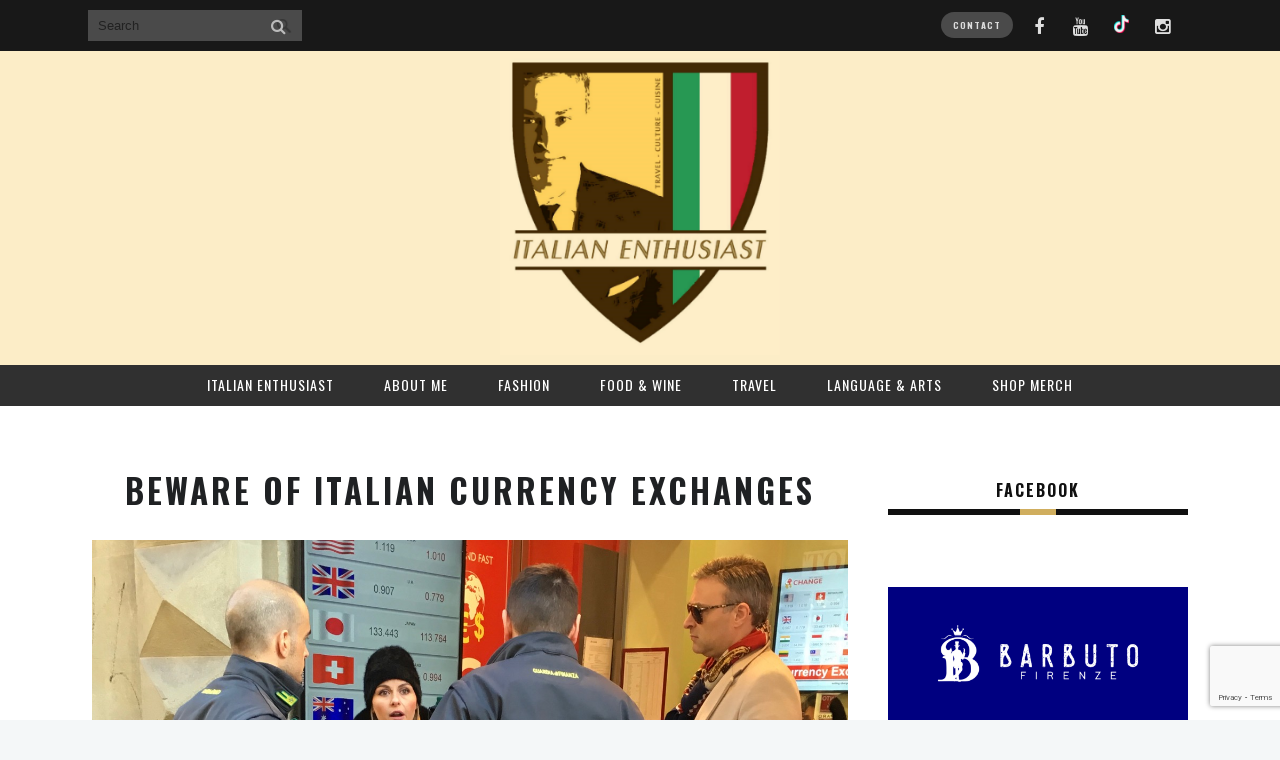

--- FILE ---
content_type: text/html; charset=UTF-8
request_url: https://italianenthusiast.com/beware-italan-exchanges/
body_size: 19071
content:
 <!DOCTYPE html>
<!--[if (gte IE 9)|!(IE)]><!--><html lang="en-US"> <!--<![endif]-->
<head>
	<meta charset="UTF-8">		
	<meta name="author" content="Anthony Barbuto">

		<meta name="viewport" content="width=device-width, initial-scale=1, maximum-scale=1">
	

	<!--[if lt IE 9]>
	<script src="https://italianenthusiast.com/wp-content/themes/yorkpress/js/modernizr.custom.11889.js" type="text/javascript"></script>
	<script src="https://italianenthusiast.com/wp-content/themes/yorkpress/js/respond.js" type="text/javascript"></script>
	<![endif]-->



<title>Beware of Italian Currency Exchanges &#8211; The Italian Enthusiast</title>
<meta name='robots' content='max-image-preview:large' />
<link rel='dns-prefetch' href='//www.googletagmanager.com' />
<link rel='dns-prefetch' href='//fonts.googleapis.com' />
<link rel="alternate" type="application/rss+xml" title="The Italian Enthusiast &raquo; Feed" href="https://italianenthusiast.com/feed/" />
<link rel="alternate" type="application/rss+xml" title="The Italian Enthusiast &raquo; Comments Feed" href="https://italianenthusiast.com/comments/feed/" />
<link rel="alternate" type="application/rss+xml" title="The Italian Enthusiast &raquo; Beware of Italian Currency Exchanges Comments Feed" href="https://italianenthusiast.com/beware-italan-exchanges/feed/" />
<link rel="alternate" title="oEmbed (JSON)" type="application/json+oembed" href="https://italianenthusiast.com/wp-json/oembed/1.0/embed?url=https%3A%2F%2Fitalianenthusiast.com%2Fbeware-italan-exchanges%2F" />
<link rel="alternate" title="oEmbed (XML)" type="text/xml+oembed" href="https://italianenthusiast.com/wp-json/oembed/1.0/embed?url=https%3A%2F%2Fitalianenthusiast.com%2Fbeware-italan-exchanges%2F&#038;format=xml" />
<style id='wp-img-auto-sizes-contain-inline-css' type='text/css'>
img:is([sizes=auto i],[sizes^="auto," i]){contain-intrinsic-size:3000px 1500px}
/*# sourceURL=wp-img-auto-sizes-contain-inline-css */
</style>
<style id='wp-emoji-styles-inline-css' type='text/css'>

	img.wp-smiley, img.emoji {
		display: inline !important;
		border: none !important;
		box-shadow: none !important;
		height: 1em !important;
		width: 1em !important;
		margin: 0 0.07em !important;
		vertical-align: -0.1em !important;
		background: none !important;
		padding: 0 !important;
	}
/*# sourceURL=wp-emoji-styles-inline-css */
</style>
<style id='wp-block-library-inline-css' type='text/css'>
:root{--wp-block-synced-color:#7a00df;--wp-block-synced-color--rgb:122,0,223;--wp-bound-block-color:var(--wp-block-synced-color);--wp-editor-canvas-background:#ddd;--wp-admin-theme-color:#007cba;--wp-admin-theme-color--rgb:0,124,186;--wp-admin-theme-color-darker-10:#006ba1;--wp-admin-theme-color-darker-10--rgb:0,107,160.5;--wp-admin-theme-color-darker-20:#005a87;--wp-admin-theme-color-darker-20--rgb:0,90,135;--wp-admin-border-width-focus:2px}@media (min-resolution:192dpi){:root{--wp-admin-border-width-focus:1.5px}}.wp-element-button{cursor:pointer}:root .has-very-light-gray-background-color{background-color:#eee}:root .has-very-dark-gray-background-color{background-color:#313131}:root .has-very-light-gray-color{color:#eee}:root .has-very-dark-gray-color{color:#313131}:root .has-vivid-green-cyan-to-vivid-cyan-blue-gradient-background{background:linear-gradient(135deg,#00d084,#0693e3)}:root .has-purple-crush-gradient-background{background:linear-gradient(135deg,#34e2e4,#4721fb 50%,#ab1dfe)}:root .has-hazy-dawn-gradient-background{background:linear-gradient(135deg,#faaca8,#dad0ec)}:root .has-subdued-olive-gradient-background{background:linear-gradient(135deg,#fafae1,#67a671)}:root .has-atomic-cream-gradient-background{background:linear-gradient(135deg,#fdd79a,#004a59)}:root .has-nightshade-gradient-background{background:linear-gradient(135deg,#330968,#31cdcf)}:root .has-midnight-gradient-background{background:linear-gradient(135deg,#020381,#2874fc)}:root{--wp--preset--font-size--normal:16px;--wp--preset--font-size--huge:42px}.has-regular-font-size{font-size:1em}.has-larger-font-size{font-size:2.625em}.has-normal-font-size{font-size:var(--wp--preset--font-size--normal)}.has-huge-font-size{font-size:var(--wp--preset--font-size--huge)}.has-text-align-center{text-align:center}.has-text-align-left{text-align:left}.has-text-align-right{text-align:right}.has-fit-text{white-space:nowrap!important}#end-resizable-editor-section{display:none}.aligncenter{clear:both}.items-justified-left{justify-content:flex-start}.items-justified-center{justify-content:center}.items-justified-right{justify-content:flex-end}.items-justified-space-between{justify-content:space-between}.screen-reader-text{border:0;clip-path:inset(50%);height:1px;margin:-1px;overflow:hidden;padding:0;position:absolute;width:1px;word-wrap:normal!important}.screen-reader-text:focus{background-color:#ddd;clip-path:none;color:#444;display:block;font-size:1em;height:auto;left:5px;line-height:normal;padding:15px 23px 14px;text-decoration:none;top:5px;width:auto;z-index:100000}html :where(.has-border-color){border-style:solid}html :where([style*=border-top-color]){border-top-style:solid}html :where([style*=border-right-color]){border-right-style:solid}html :where([style*=border-bottom-color]){border-bottom-style:solid}html :where([style*=border-left-color]){border-left-style:solid}html :where([style*=border-width]){border-style:solid}html :where([style*=border-top-width]){border-top-style:solid}html :where([style*=border-right-width]){border-right-style:solid}html :where([style*=border-bottom-width]){border-bottom-style:solid}html :where([style*=border-left-width]){border-left-style:solid}html :where(img[class*=wp-image-]){height:auto;max-width:100%}:where(figure){margin:0 0 1em}html :where(.is-position-sticky){--wp-admin--admin-bar--position-offset:var(--wp-admin--admin-bar--height,0px)}@media screen and (max-width:600px){html :where(.is-position-sticky){--wp-admin--admin-bar--position-offset:0px}}

/*# sourceURL=wp-block-library-inline-css */
</style><style id='wp-block-image-inline-css' type='text/css'>
.wp-block-image>a,.wp-block-image>figure>a{display:inline-block}.wp-block-image img{box-sizing:border-box;height:auto;max-width:100%;vertical-align:bottom}@media not (prefers-reduced-motion){.wp-block-image img.hide{visibility:hidden}.wp-block-image img.show{animation:show-content-image .4s}}.wp-block-image[style*=border-radius] img,.wp-block-image[style*=border-radius]>a{border-radius:inherit}.wp-block-image.has-custom-border img{box-sizing:border-box}.wp-block-image.aligncenter{text-align:center}.wp-block-image.alignfull>a,.wp-block-image.alignwide>a{width:100%}.wp-block-image.alignfull img,.wp-block-image.alignwide img{height:auto;width:100%}.wp-block-image .aligncenter,.wp-block-image .alignleft,.wp-block-image .alignright,.wp-block-image.aligncenter,.wp-block-image.alignleft,.wp-block-image.alignright{display:table}.wp-block-image .aligncenter>figcaption,.wp-block-image .alignleft>figcaption,.wp-block-image .alignright>figcaption,.wp-block-image.aligncenter>figcaption,.wp-block-image.alignleft>figcaption,.wp-block-image.alignright>figcaption{caption-side:bottom;display:table-caption}.wp-block-image .alignleft{float:left;margin:.5em 1em .5em 0}.wp-block-image .alignright{float:right;margin:.5em 0 .5em 1em}.wp-block-image .aligncenter{margin-left:auto;margin-right:auto}.wp-block-image :where(figcaption){margin-bottom:1em;margin-top:.5em}.wp-block-image.is-style-circle-mask img{border-radius:9999px}@supports ((-webkit-mask-image:none) or (mask-image:none)) or (-webkit-mask-image:none){.wp-block-image.is-style-circle-mask img{border-radius:0;-webkit-mask-image:url('data:image/svg+xml;utf8,<svg viewBox="0 0 100 100" xmlns="http://www.w3.org/2000/svg"><circle cx="50" cy="50" r="50"/></svg>');mask-image:url('data:image/svg+xml;utf8,<svg viewBox="0 0 100 100" xmlns="http://www.w3.org/2000/svg"><circle cx="50" cy="50" r="50"/></svg>');mask-mode:alpha;-webkit-mask-position:center;mask-position:center;-webkit-mask-repeat:no-repeat;mask-repeat:no-repeat;-webkit-mask-size:contain;mask-size:contain}}:root :where(.wp-block-image.is-style-rounded img,.wp-block-image .is-style-rounded img){border-radius:9999px}.wp-block-image figure{margin:0}.wp-lightbox-container{display:flex;flex-direction:column;position:relative}.wp-lightbox-container img{cursor:zoom-in}.wp-lightbox-container img:hover+button{opacity:1}.wp-lightbox-container button{align-items:center;backdrop-filter:blur(16px) saturate(180%);background-color:#5a5a5a40;border:none;border-radius:4px;cursor:zoom-in;display:flex;height:20px;justify-content:center;opacity:0;padding:0;position:absolute;right:16px;text-align:center;top:16px;width:20px;z-index:100}@media not (prefers-reduced-motion){.wp-lightbox-container button{transition:opacity .2s ease}}.wp-lightbox-container button:focus-visible{outline:3px auto #5a5a5a40;outline:3px auto -webkit-focus-ring-color;outline-offset:3px}.wp-lightbox-container button:hover{cursor:pointer;opacity:1}.wp-lightbox-container button:focus{opacity:1}.wp-lightbox-container button:focus,.wp-lightbox-container button:hover,.wp-lightbox-container button:not(:hover):not(:active):not(.has-background){background-color:#5a5a5a40;border:none}.wp-lightbox-overlay{box-sizing:border-box;cursor:zoom-out;height:100vh;left:0;overflow:hidden;position:fixed;top:0;visibility:hidden;width:100%;z-index:100000}.wp-lightbox-overlay .close-button{align-items:center;cursor:pointer;display:flex;justify-content:center;min-height:40px;min-width:40px;padding:0;position:absolute;right:calc(env(safe-area-inset-right) + 16px);top:calc(env(safe-area-inset-top) + 16px);z-index:5000000}.wp-lightbox-overlay .close-button:focus,.wp-lightbox-overlay .close-button:hover,.wp-lightbox-overlay .close-button:not(:hover):not(:active):not(.has-background){background:none;border:none}.wp-lightbox-overlay .lightbox-image-container{height:var(--wp--lightbox-container-height);left:50%;overflow:hidden;position:absolute;top:50%;transform:translate(-50%,-50%);transform-origin:top left;width:var(--wp--lightbox-container-width);z-index:9999999999}.wp-lightbox-overlay .wp-block-image{align-items:center;box-sizing:border-box;display:flex;height:100%;justify-content:center;margin:0;position:relative;transform-origin:0 0;width:100%;z-index:3000000}.wp-lightbox-overlay .wp-block-image img{height:var(--wp--lightbox-image-height);min-height:var(--wp--lightbox-image-height);min-width:var(--wp--lightbox-image-width);width:var(--wp--lightbox-image-width)}.wp-lightbox-overlay .wp-block-image figcaption{display:none}.wp-lightbox-overlay button{background:none;border:none}.wp-lightbox-overlay .scrim{background-color:#fff;height:100%;opacity:.9;position:absolute;width:100%;z-index:2000000}.wp-lightbox-overlay.active{visibility:visible}@media not (prefers-reduced-motion){.wp-lightbox-overlay.active{animation:turn-on-visibility .25s both}.wp-lightbox-overlay.active img{animation:turn-on-visibility .35s both}.wp-lightbox-overlay.show-closing-animation:not(.active){animation:turn-off-visibility .35s both}.wp-lightbox-overlay.show-closing-animation:not(.active) img{animation:turn-off-visibility .25s both}.wp-lightbox-overlay.zoom.active{animation:none;opacity:1;visibility:visible}.wp-lightbox-overlay.zoom.active .lightbox-image-container{animation:lightbox-zoom-in .4s}.wp-lightbox-overlay.zoom.active .lightbox-image-container img{animation:none}.wp-lightbox-overlay.zoom.active .scrim{animation:turn-on-visibility .4s forwards}.wp-lightbox-overlay.zoom.show-closing-animation:not(.active){animation:none}.wp-lightbox-overlay.zoom.show-closing-animation:not(.active) .lightbox-image-container{animation:lightbox-zoom-out .4s}.wp-lightbox-overlay.zoom.show-closing-animation:not(.active) .lightbox-image-container img{animation:none}.wp-lightbox-overlay.zoom.show-closing-animation:not(.active) .scrim{animation:turn-off-visibility .4s forwards}}@keyframes show-content-image{0%{visibility:hidden}99%{visibility:hidden}to{visibility:visible}}@keyframes turn-on-visibility{0%{opacity:0}to{opacity:1}}@keyframes turn-off-visibility{0%{opacity:1;visibility:visible}99%{opacity:0;visibility:visible}to{opacity:0;visibility:hidden}}@keyframes lightbox-zoom-in{0%{transform:translate(calc((-100vw + var(--wp--lightbox-scrollbar-width))/2 + var(--wp--lightbox-initial-left-position)),calc(-50vh + var(--wp--lightbox-initial-top-position))) scale(var(--wp--lightbox-scale))}to{transform:translate(-50%,-50%) scale(1)}}@keyframes lightbox-zoom-out{0%{transform:translate(-50%,-50%) scale(1);visibility:visible}99%{visibility:visible}to{transform:translate(calc((-100vw + var(--wp--lightbox-scrollbar-width))/2 + var(--wp--lightbox-initial-left-position)),calc(-50vh + var(--wp--lightbox-initial-top-position))) scale(var(--wp--lightbox-scale));visibility:hidden}}
/*# sourceURL=https://italianenthusiast.com/wp-includes/blocks/image/style.min.css */
</style>
<link rel='stylesheet' id='wc-blocks-style-css' href='https://italianenthusiast.com/wp-content/plugins/woocommerce/assets/client/blocks/wc-blocks.css?ver=wc-10.4.3' type='text/css' media='all' />
<style id='global-styles-inline-css' type='text/css'>
:root{--wp--preset--aspect-ratio--square: 1;--wp--preset--aspect-ratio--4-3: 4/3;--wp--preset--aspect-ratio--3-4: 3/4;--wp--preset--aspect-ratio--3-2: 3/2;--wp--preset--aspect-ratio--2-3: 2/3;--wp--preset--aspect-ratio--16-9: 16/9;--wp--preset--aspect-ratio--9-16: 9/16;--wp--preset--color--black: #000000;--wp--preset--color--cyan-bluish-gray: #abb8c3;--wp--preset--color--white: #ffffff;--wp--preset--color--pale-pink: #f78da7;--wp--preset--color--vivid-red: #cf2e2e;--wp--preset--color--luminous-vivid-orange: #ff6900;--wp--preset--color--luminous-vivid-amber: #fcb900;--wp--preset--color--light-green-cyan: #7bdcb5;--wp--preset--color--vivid-green-cyan: #00d084;--wp--preset--color--pale-cyan-blue: #8ed1fc;--wp--preset--color--vivid-cyan-blue: #0693e3;--wp--preset--color--vivid-purple: #9b51e0;--wp--preset--gradient--vivid-cyan-blue-to-vivid-purple: linear-gradient(135deg,rgb(6,147,227) 0%,rgb(155,81,224) 100%);--wp--preset--gradient--light-green-cyan-to-vivid-green-cyan: linear-gradient(135deg,rgb(122,220,180) 0%,rgb(0,208,130) 100%);--wp--preset--gradient--luminous-vivid-amber-to-luminous-vivid-orange: linear-gradient(135deg,rgb(252,185,0) 0%,rgb(255,105,0) 100%);--wp--preset--gradient--luminous-vivid-orange-to-vivid-red: linear-gradient(135deg,rgb(255,105,0) 0%,rgb(207,46,46) 100%);--wp--preset--gradient--very-light-gray-to-cyan-bluish-gray: linear-gradient(135deg,rgb(238,238,238) 0%,rgb(169,184,195) 100%);--wp--preset--gradient--cool-to-warm-spectrum: linear-gradient(135deg,rgb(74,234,220) 0%,rgb(151,120,209) 20%,rgb(207,42,186) 40%,rgb(238,44,130) 60%,rgb(251,105,98) 80%,rgb(254,248,76) 100%);--wp--preset--gradient--blush-light-purple: linear-gradient(135deg,rgb(255,206,236) 0%,rgb(152,150,240) 100%);--wp--preset--gradient--blush-bordeaux: linear-gradient(135deg,rgb(254,205,165) 0%,rgb(254,45,45) 50%,rgb(107,0,62) 100%);--wp--preset--gradient--luminous-dusk: linear-gradient(135deg,rgb(255,203,112) 0%,rgb(199,81,192) 50%,rgb(65,88,208) 100%);--wp--preset--gradient--pale-ocean: linear-gradient(135deg,rgb(255,245,203) 0%,rgb(182,227,212) 50%,rgb(51,167,181) 100%);--wp--preset--gradient--electric-grass: linear-gradient(135deg,rgb(202,248,128) 0%,rgb(113,206,126) 100%);--wp--preset--gradient--midnight: linear-gradient(135deg,rgb(2,3,129) 0%,rgb(40,116,252) 100%);--wp--preset--font-size--small: 13px;--wp--preset--font-size--medium: 20px;--wp--preset--font-size--large: 36px;--wp--preset--font-size--x-large: 42px;--wp--preset--spacing--20: 0.44rem;--wp--preset--spacing--30: 0.67rem;--wp--preset--spacing--40: 1rem;--wp--preset--spacing--50: 1.5rem;--wp--preset--spacing--60: 2.25rem;--wp--preset--spacing--70: 3.38rem;--wp--preset--spacing--80: 5.06rem;--wp--preset--shadow--natural: 6px 6px 9px rgba(0, 0, 0, 0.2);--wp--preset--shadow--deep: 12px 12px 50px rgba(0, 0, 0, 0.4);--wp--preset--shadow--sharp: 6px 6px 0px rgba(0, 0, 0, 0.2);--wp--preset--shadow--outlined: 6px 6px 0px -3px rgb(255, 255, 255), 6px 6px rgb(0, 0, 0);--wp--preset--shadow--crisp: 6px 6px 0px rgb(0, 0, 0);}:where(.is-layout-flex){gap: 0.5em;}:where(.is-layout-grid){gap: 0.5em;}body .is-layout-flex{display: flex;}.is-layout-flex{flex-wrap: wrap;align-items: center;}.is-layout-flex > :is(*, div){margin: 0;}body .is-layout-grid{display: grid;}.is-layout-grid > :is(*, div){margin: 0;}:where(.wp-block-columns.is-layout-flex){gap: 2em;}:where(.wp-block-columns.is-layout-grid){gap: 2em;}:where(.wp-block-post-template.is-layout-flex){gap: 1.25em;}:where(.wp-block-post-template.is-layout-grid){gap: 1.25em;}.has-black-color{color: var(--wp--preset--color--black) !important;}.has-cyan-bluish-gray-color{color: var(--wp--preset--color--cyan-bluish-gray) !important;}.has-white-color{color: var(--wp--preset--color--white) !important;}.has-pale-pink-color{color: var(--wp--preset--color--pale-pink) !important;}.has-vivid-red-color{color: var(--wp--preset--color--vivid-red) !important;}.has-luminous-vivid-orange-color{color: var(--wp--preset--color--luminous-vivid-orange) !important;}.has-luminous-vivid-amber-color{color: var(--wp--preset--color--luminous-vivid-amber) !important;}.has-light-green-cyan-color{color: var(--wp--preset--color--light-green-cyan) !important;}.has-vivid-green-cyan-color{color: var(--wp--preset--color--vivid-green-cyan) !important;}.has-pale-cyan-blue-color{color: var(--wp--preset--color--pale-cyan-blue) !important;}.has-vivid-cyan-blue-color{color: var(--wp--preset--color--vivid-cyan-blue) !important;}.has-vivid-purple-color{color: var(--wp--preset--color--vivid-purple) !important;}.has-black-background-color{background-color: var(--wp--preset--color--black) !important;}.has-cyan-bluish-gray-background-color{background-color: var(--wp--preset--color--cyan-bluish-gray) !important;}.has-white-background-color{background-color: var(--wp--preset--color--white) !important;}.has-pale-pink-background-color{background-color: var(--wp--preset--color--pale-pink) !important;}.has-vivid-red-background-color{background-color: var(--wp--preset--color--vivid-red) !important;}.has-luminous-vivid-orange-background-color{background-color: var(--wp--preset--color--luminous-vivid-orange) !important;}.has-luminous-vivid-amber-background-color{background-color: var(--wp--preset--color--luminous-vivid-amber) !important;}.has-light-green-cyan-background-color{background-color: var(--wp--preset--color--light-green-cyan) !important;}.has-vivid-green-cyan-background-color{background-color: var(--wp--preset--color--vivid-green-cyan) !important;}.has-pale-cyan-blue-background-color{background-color: var(--wp--preset--color--pale-cyan-blue) !important;}.has-vivid-cyan-blue-background-color{background-color: var(--wp--preset--color--vivid-cyan-blue) !important;}.has-vivid-purple-background-color{background-color: var(--wp--preset--color--vivid-purple) !important;}.has-black-border-color{border-color: var(--wp--preset--color--black) !important;}.has-cyan-bluish-gray-border-color{border-color: var(--wp--preset--color--cyan-bluish-gray) !important;}.has-white-border-color{border-color: var(--wp--preset--color--white) !important;}.has-pale-pink-border-color{border-color: var(--wp--preset--color--pale-pink) !important;}.has-vivid-red-border-color{border-color: var(--wp--preset--color--vivid-red) !important;}.has-luminous-vivid-orange-border-color{border-color: var(--wp--preset--color--luminous-vivid-orange) !important;}.has-luminous-vivid-amber-border-color{border-color: var(--wp--preset--color--luminous-vivid-amber) !important;}.has-light-green-cyan-border-color{border-color: var(--wp--preset--color--light-green-cyan) !important;}.has-vivid-green-cyan-border-color{border-color: var(--wp--preset--color--vivid-green-cyan) !important;}.has-pale-cyan-blue-border-color{border-color: var(--wp--preset--color--pale-cyan-blue) !important;}.has-vivid-cyan-blue-border-color{border-color: var(--wp--preset--color--vivid-cyan-blue) !important;}.has-vivid-purple-border-color{border-color: var(--wp--preset--color--vivid-purple) !important;}.has-vivid-cyan-blue-to-vivid-purple-gradient-background{background: var(--wp--preset--gradient--vivid-cyan-blue-to-vivid-purple) !important;}.has-light-green-cyan-to-vivid-green-cyan-gradient-background{background: var(--wp--preset--gradient--light-green-cyan-to-vivid-green-cyan) !important;}.has-luminous-vivid-amber-to-luminous-vivid-orange-gradient-background{background: var(--wp--preset--gradient--luminous-vivid-amber-to-luminous-vivid-orange) !important;}.has-luminous-vivid-orange-to-vivid-red-gradient-background{background: var(--wp--preset--gradient--luminous-vivid-orange-to-vivid-red) !important;}.has-very-light-gray-to-cyan-bluish-gray-gradient-background{background: var(--wp--preset--gradient--very-light-gray-to-cyan-bluish-gray) !important;}.has-cool-to-warm-spectrum-gradient-background{background: var(--wp--preset--gradient--cool-to-warm-spectrum) !important;}.has-blush-light-purple-gradient-background{background: var(--wp--preset--gradient--blush-light-purple) !important;}.has-blush-bordeaux-gradient-background{background: var(--wp--preset--gradient--blush-bordeaux) !important;}.has-luminous-dusk-gradient-background{background: var(--wp--preset--gradient--luminous-dusk) !important;}.has-pale-ocean-gradient-background{background: var(--wp--preset--gradient--pale-ocean) !important;}.has-electric-grass-gradient-background{background: var(--wp--preset--gradient--electric-grass) !important;}.has-midnight-gradient-background{background: var(--wp--preset--gradient--midnight) !important;}.has-small-font-size{font-size: var(--wp--preset--font-size--small) !important;}.has-medium-font-size{font-size: var(--wp--preset--font-size--medium) !important;}.has-large-font-size{font-size: var(--wp--preset--font-size--large) !important;}.has-x-large-font-size{font-size: var(--wp--preset--font-size--x-large) !important;}
/*# sourceURL=global-styles-inline-css */
</style>

<style id='classic-theme-styles-inline-css' type='text/css'>
/*! This file is auto-generated */
.wp-block-button__link{color:#fff;background-color:#32373c;border-radius:9999px;box-shadow:none;text-decoration:none;padding:calc(.667em + 2px) calc(1.333em + 2px);font-size:1.125em}.wp-block-file__button{background:#32373c;color:#fff;text-decoration:none}
/*# sourceURL=/wp-includes/css/classic-themes.min.css */
</style>
<link rel='stylesheet' id='font-awesome-css' href='https://italianenthusiast.com/wp-content/plugins/contact-widgets/assets/css/font-awesome.min.css?ver=4.7.0' type='text/css' media='all' />
<link rel='stylesheet' id='contact-form-7-css' href='https://italianenthusiast.com/wp-content/plugins/contact-form-7/includes/css/styles.css?ver=5.7.6' type='text/css' media='all' />
<link rel='stylesheet' id='rs-plugin-settings-css' href='https://italianenthusiast.com/wp-content/plugins/revslider/public/assets/css/settings.css?ver=5.2.6' type='text/css' media='all' />
<style id='rs-plugin-settings-inline-css' type='text/css'>
#rs-demo-id {}
/*# sourceURL=rs-plugin-settings-inline-css */
</style>
<style id='woocommerce-inline-inline-css' type='text/css'>
.woocommerce form .form-row .required { visibility: visible; }
/*# sourceURL=woocommerce-inline-inline-css */
</style>
<link rel='stylesheet' id='parent-style-css' href='https://italianenthusiast.com/wp-content/themes/yorkpress/style.css?ver=6.9' type='text/css' media='all' />
<link rel='stylesheet' id='child-style-css' href='https://italianenthusiast.com/wp-content/themes/yorkpress-child/style.css?ver=1.0.0' type='text/css' media='all' />
<link rel='stylesheet' id='woocommerce-css-css' href='https://italianenthusiast.com/wp-content/themes/yorkpress/inc/plugins/woocommerce/woocommerce.css' type='text/css' media='all' />
<link rel='stylesheet' id='main-style-css' href='https://italianenthusiast.com/wp-content/themes/yorkpress/css/master-min.php?ver=6.9' type='text/css' media='all' />
<link rel='stylesheet' id='webnus-google-fonts-css' href='https://fonts.googleapis.com/css?family=Droid+Serif%3A400%2C400italic%2C700%2C700italic%7COswald%3A300%2C400%2C700&#038;subset=latin%2Clatin-ext' type='text/css' media='all' />
<link rel='stylesheet' id='wp-pagenavi-css' href='https://italianenthusiast.com/wp-content/plugins/wp-pagenavi/pagenavi-css.css?ver=2.70' type='text/css' media='all' />
<script type="text/javascript" src="https://italianenthusiast.com/wp-includes/js/jquery/jquery.min.js?ver=3.7.1" id="jquery-core-js"></script>
<script type="text/javascript" src="https://italianenthusiast.com/wp-includes/js/jquery/jquery-migrate.min.js?ver=3.4.1" id="jquery-migrate-js"></script>
<script type="text/javascript" src="https://italianenthusiast.com/wp-content/plugins/revslider/public/assets/js/jquery.themepunch.tools.min.js?ver=5.2.6" id="tp-tools-js"></script>
<script type="text/javascript" src="https://italianenthusiast.com/wp-content/plugins/revslider/public/assets/js/jquery.themepunch.revolution.min.js?ver=5.2.6" id="revmin-js"></script>
<script type="text/javascript" src="https://italianenthusiast.com/wp-content/plugins/woocommerce/assets/js/jquery-blockui/jquery.blockUI.min.js?ver=2.7.0-wc.10.4.3" id="wc-jquery-blockui-js" data-wp-strategy="defer"></script>
<script type="text/javascript" id="wc-add-to-cart-js-extra">
/* <![CDATA[ */
var wc_add_to_cart_params = {"ajax_url":"/wp-admin/admin-ajax.php","wc_ajax_url":"/?wc-ajax=%%endpoint%%","i18n_view_cart":"View cart","cart_url":"https://italianenthusiast.com/cart/","is_cart":"","cart_redirect_after_add":"no"};
//# sourceURL=wc-add-to-cart-js-extra
/* ]]> */
</script>
<script type="text/javascript" src="https://italianenthusiast.com/wp-content/plugins/woocommerce/assets/js/frontend/add-to-cart.min.js?ver=10.4.3" id="wc-add-to-cart-js" data-wp-strategy="defer"></script>
<script type="text/javascript" src="https://italianenthusiast.com/wp-content/plugins/woocommerce/assets/js/js-cookie/js.cookie.min.js?ver=2.1.4-wc.10.4.3" id="wc-js-cookie-js" data-wp-strategy="defer"></script>
<script type="text/javascript" src="https://italianenthusiast.com/wp-content/plugins/js_composer/assets/js/vendors/woocommerce-add-to-cart.js?ver=6.11.0" id="vc_woocommerce-add-to-cart-js-js"></script>

<!-- Google tag (gtag.js) snippet added by Site Kit -->
<!-- Google Analytics snippet added by Site Kit -->
<script type="text/javascript" src="https://www.googletagmanager.com/gtag/js?id=GT-KT5CD75X" id="google_gtagjs-js" async></script>
<script type="text/javascript" id="google_gtagjs-js-after">
/* <![CDATA[ */
window.dataLayer = window.dataLayer || [];function gtag(){dataLayer.push(arguments);}
gtag("set","linker",{"domains":["italianenthusiast.com"]});
gtag("js", new Date());
gtag("set", "developer_id.dZTNiMT", true);
gtag("config", "GT-KT5CD75X");
 window._googlesitekit = window._googlesitekit || {}; window._googlesitekit.throttledEvents = []; window._googlesitekit.gtagEvent = (name, data) => { var key = JSON.stringify( { name, data } ); if ( !! window._googlesitekit.throttledEvents[ key ] ) { return; } window._googlesitekit.throttledEvents[ key ] = true; setTimeout( () => { delete window._googlesitekit.throttledEvents[ key ]; }, 5 ); gtag( "event", name, { ...data, event_source: "site-kit" } ); }; 
//# sourceURL=google_gtagjs-js-after
/* ]]> */
</script>
<link rel="https://api.w.org/" href="https://italianenthusiast.com/wp-json/" /><link rel="alternate" title="JSON" type="application/json" href="https://italianenthusiast.com/wp-json/wp/v2/posts/1075" /><link rel="EditURI" type="application/rsd+xml" title="RSD" href="https://italianenthusiast.com/xmlrpc.php?rsd" />
<meta name="generator" content="WordPress 6.9" />
<meta name="generator" content="WooCommerce 10.4.3" />
<link rel="canonical" href="https://italianenthusiast.com/beware-italan-exchanges/" />
<link rel='shortlink' href='https://italianenthusiast.com/?p=1075' />
<meta name="generator" content="Site Kit by Google 1.161.0" />
	<style type="text/css">

		/* 1.0 - Topbar Colors Section
		–––––––––––––––––––––––––––––––––––––––––––––––––– */
		#wrap .top-bar { background: ; }
		#wrap #topbar-search .search-text-box { background-color: ; }
		#wrap #topbar-search:hover .search-text-box, #topbar-search .search-text-box:focus { background-color: ; }
		#wrap .top-bar .inlinelb.topbar-contact { background-color: ; }
		#wrap .top-bar .inlinelb.topbar-contact:hover { background-color: ; }
		#wrap #topbar-search .search-icon { color: ; }
		
		/* 2.0 - Menu Colors Section
		–––––––––––––––––––––––––––––––––––––––––––––––––– */
		#wrap .nav-wrap2 #nav a { color: ; }
		#wrap .nav-wrap2 #nav > li:hover > a, #wrap .top-links #nav > li:hover > a { color: ; }
		#wrap #nav > li.current > a, #wrap #nav > li > a.active { color: ; }
		#wrap #nav > li.current > a:before { background: ; }
		
		/* 3.0 - Sidebar Colors Section
		–––––––––––––––––––––––––––––––––––––––––––––––––– */
		#wrap .widget h4.subtitle { color: ; }
		#wrap .widget h4.subtitle:after { border-bottom-color: ; }

		/* 4.0 - Footer Colors Section
		–––––––––––––––––––––––––––––––––––––––––––––––––– */
		#wrap #pre-footer .footer-social-bar { background: ; }
		#wrap #footer { background: ; }

		/* 5.0 - Post Colors Section
		–––––––––––––––––––––––––––––––––––––––––––––––––– */
		#wrap h6.blog-cat a { color: ; }
		#wrap .blog-post a:hover { color: ; }
		#wrap a.readmore { border-color: ; }
		#wrap a.readmore:after { background: ; }
		#wrap a.readmore:hover { background: ; }
		#wrap h6.blog-author a { color: ; }
		#wrap .blog-social a:hover { background: ; }
		
		/* Media Queries
		–––––––––––––––––––––––––––––––––––––––––––––––––– */
		@media only screen and (min-width: 961px) {
		/*Menu Colors Section*/
		#wrap .dark-submenu #nav ul, #wrap .dark-submenu #nav ul li, #wrap .dark-submenu #nav ul li:hover { background: ; }
		#wrap .dark-submenu #nav ul li a { color: ; }
		#wrap #nav ul li a:hover, #wrap #nav li.current ul li a:hover, #wrap .nav-wrap2 #nav ul li a:hover, #wrap .nav-wrap2.darknavi #nav ul li a:hover, #wrap #nav ul li.current > a, #wrap #nav ul li:hover > a { color: ; }
		#wrap .dark-submenu #nav ul li a:hover { background: ; }
		}

	</style>

		<script type="text/javascript">
			/* <![CDATA[ */
				var sf_position = '0';
				var sf_templates = "<a href=\"{search_url_escaped}\"><span class=\"sf_text\">See more results<\/span><span class=\"sf_small\">Displaying top results<\/span><\/a>";
				var sf_input = '.live-search';
				jQuery(document).ready(function(){
					jQuery(sf_input).ajaxyLiveSearch({"expand":false,"searchUrl":"https:\/\/italianenthusiast.com\/?s=%s","text":"Search","delay":500,"iwidth":180,"width":315,"ajaxUrl":"https:\/\/italianenthusiast.com\/wp-admin\/admin-ajax.php","rtl":0});
					jQuery(".sf_ajaxy-selective-input").keyup(function() {
						var width = jQuery(this).val().length * 8;
						if(width < 50) {
							width = 50;
						}
						jQuery(this).width(width);
					});
					jQuery(".sf_ajaxy-selective-search").click(function() {
						jQuery(this).find(".sf_ajaxy-selective-input").focus();
					});
					jQuery(".sf_ajaxy-selective-close").click(function() {
						jQuery(this).parent().remove();
					});
				});
			/* ]]> */
		</script>
		<style type="text/css" media="screen">body{  } </style>		<meta property="og:title" content="Beware of Italian Currency Exchanges" />
		<meta property="og:type" content="article" />
		<meta property="og:image" content="https://new.italianenthusiast.com/wp-content/uploads/Guardia-Finanza.jpg" />
		<meta property="og:url" content="https://italianenthusiast.com/beware-italan-exchanges/" />
		<meta property="og:description" content="One thing about Italians is that they love to mettere in culo the American people, or in other words, put it in the ass of the American people, metaphorically speaking of course. Many Italians, especially in touristy places, take advantage of  American tourists, and quite embarrassingly, I was recently a victim. When I need Euros, I usually exchange dollars to euros with Italian friends, purchase euros at my bank in the United States, or simply obtain Euros at an Italian ATM machine. These methods always produce the most euros for your money. However, due to circumstances on my recent trip to Italy, I had some available US Dollars to exchange and decided to take the quicker route and just stop at a Cash Exchange place in the center of Florence. Going in it, I was mentally prepared to be screwed, but not to such a high degree.  According to the recent currency exchange rates, 1000 US Dollars are equivalent to approximately 961 Euros. Therefore, the Euro is about 96% of the value of the US Dollar. I knew I would never get 96% in Euros at such an establishment, so in my mind I was prepared to accept a hit at 88%.  After all, the cash exchange places need to make some type of profit, naturally. On December 28, 2016, I approached a currency exchange in the center of Florence called Best and Fast Change (www.bestandfastchange.it) located near the Ponte Vecchio. I handed the exchange teller, Marica, my money for counting, along with my US driver’s license. Again, I was prepared to accept as low as 88 cents on the dollar (maybe even 86 cents). I waited a few minutes for Marica to tell me the exchange rate and the amount of Euros I would get for my money (as... Continue Reading" />
		<meta property="og:site_name" content="The Italian Enthusiast" />
			<noscript><style>.woocommerce-product-gallery{ opacity: 1 !important; }</style></noscript>
	<meta name="generator" content="Powered by WPBakery Page Builder - drag and drop page builder for WordPress."/>
<meta name="generator" content="Powered by Slider Revolution 5.2.6 - responsive, Mobile-Friendly Slider Plugin for WordPress with comfortable drag and drop interface." />
<link rel="icon" href="https://italianenthusiast.com/wp-content/uploads/cropped-Logo500-1-1-32x32.png" sizes="32x32" />
<link rel="icon" href="https://italianenthusiast.com/wp-content/uploads/cropped-Logo500-1-1-192x192.png" sizes="192x192" />
<link rel="apple-touch-icon" href="https://italianenthusiast.com/wp-content/uploads/cropped-Logo500-1-1-180x180.png" />
<meta name="msapplication-TileImage" content="https://italianenthusiast.com/wp-content/uploads/cropped-Logo500-1-1-270x270.png" />
<noscript><style> .wpb_animate_when_almost_visible { opacity: 1; }</style></noscript></head>


	

	

<body class="wp-singular post-template-default single single-post postid-1075 single-format-standard wp-theme-yorkpress wp-child-theme-yorkpress-child  has-topbar-w theme-yorkpress woocommerce-no-js wpb-js-composer js-comp-ver-6.11.0 vc_non_responsive">


	<!-- Primary Page Layout
	================================================== -->
<div id="wrap" class=" dark-submenu">

<section class="top-bar">
<div class="container">
<div class="top-links lftflot"><form id="topbar-search" role="search" action="https://italianenthusiast.com/" method="get" ><input name="s" type="text" class="search-text-box search-side live-search" ><i class="search-icon fa-search"></i></form></div><div class="top-links rgtflot"><div class="socialfollow"><a target="_blank" href="https://facebook.com/italianenthusiast" class="facebook"><i class="fa-facebook"></i></a><a target="_blank" href="https://youtube.com/theitalianenthusiast" class="youtube"><i class="fa-youtube"></i></a><a target="_blank" href="https://www.tiktok.com/@thelawyer" class="rss"><i class="fa-rss-square"></i></a><a target="_blank" href="https://instagram.com/italianenthusiast" class="instagram"><i class="fa-instagram"></i></a></div><a class="inlinelb topbar-contact" href="#w-contact" target="_self">CONTACT</a></div></div>
</section><header id="header"  class="horizontal-w sm-rgt-mn  ">
	<div  class="container">
		<div class="col-md-3 cntmenu-leftside"></div><div class="col-md-6 logo-wrap center">			<div class="logo">
<a href="https://italianenthusiast.com/"><img src="https://italianenthusiast.com/wp-content/uploads/Yellow-IE.png" width="280" id="img-logo-w1" alt="logo" class="img-logo-w1" style="width: 280px"></a><a href="https://italianenthusiast.com/"><img src="https://italianenthusiast.com/wp-content/uploads/Yellow-IE.png" width="280" id="img-logo-w2" alt="logo" class="img-logo-w2" style="width: 280px"></a><span class="logo-sticky"><a href="https://italianenthusiast.com/"><img src="https://italianenthusiast.com/wp-content/uploads/Yellow-IE.png" width="60" id="img-logo-w3" alt="logo" class="img-logo-w3"></a></span>		</div></div>
	<div class="col-md-3 right-side">		</div>
			</div>
		<hr class="vertical-space" />
	<nav id="nav-wrap" class="nav-wrap2 center mn4 darknavi">
		<div class="container">	
			<ul id="nav"><li id="menu-item-5787" class="menu-item menu-item-type-post_type menu-item-object-page menu-item-home menu-item-5787"><a  href="https://italianenthusiast.com/" data-description="">ITALIAN ENTHUSIAST</a></li>
<li id="menu-item-5788" class="menu-item menu-item-type-post_type menu-item-object-page menu-item-5788"><a  href="https://italianenthusiast.com/about-me/" data-description="">About Me</a></li>
<li id="menu-item-5789" class="menu-item menu-item-type-taxonomy menu-item-object-category menu-item-5789"><a  href="https://italianenthusiast.com/category/fashion/" data-description="">Fashion</a></li>
<li id="menu-item-5790" class="menu-item menu-item-type-taxonomy menu-item-object-category menu-item-5790"><a  href="https://italianenthusiast.com/category/food/" data-description="">Food &amp; Wine</a></li>
<li id="menu-item-5791" class="menu-item menu-item-type-taxonomy menu-item-object-category current-post-ancestor current-menu-parent current-post-parent menu-item-has-children menu-item-5791"><a  href="https://italianenthusiast.com/category/travel/" data-description="">Travel</a>
<ul class="sub-menu">
	<li id="menu-item-5792" class="menu-item menu-item-type-taxonomy menu-item-object-category menu-item-has-children menu-item-5792"><a  href="https://italianenthusiast.com/category/travel/northern-italy/" data-description="">Northern Italy</a>
	<ul class="sub-menu">
		<li id="menu-item-5793" class="menu-item menu-item-type-taxonomy menu-item-object-category menu-item-5793"><a  href="https://italianenthusiast.com/category/travel/emilia-romagna/" data-description="">Emilia Romagna</a></li>
		<li id="menu-item-5794" class="menu-item menu-item-type-taxonomy menu-item-object-category menu-item-5794"><a  href="https://italianenthusiast.com/category/travel/friuli-venezia-giulia/" data-description="">Friuli-Venezia Giulia</a></li>
		<li id="menu-item-5795" class="menu-item menu-item-type-taxonomy menu-item-object-category menu-item-5795"><a  href="https://italianenthusiast.com/category/travel/liguria/" data-description="">Liguria</a></li>
		<li id="menu-item-5796" class="menu-item menu-item-type-taxonomy menu-item-object-category menu-item-5796"><a  href="https://italianenthusiast.com/category/travel/lombardia/" data-description="">Lombardia</a></li>
		<li id="menu-item-5797" class="menu-item menu-item-type-taxonomy menu-item-object-category menu-item-5797"><a  href="https://italianenthusiast.com/category/travel/piemonte/" data-description="">Piemonte</a></li>
		<li id="menu-item-5798" class="menu-item menu-item-type-taxonomy menu-item-object-category menu-item-5798"><a  href="https://italianenthusiast.com/category/travel/toscana/" data-description="">Toscana</a></li>
		<li id="menu-item-5799" class="menu-item menu-item-type-taxonomy menu-item-object-category menu-item-5799"><a  href="https://italianenthusiast.com/category/travel/trentino-alto-adige/" data-description="">Trentino-Alto Adige</a></li>
		<li id="menu-item-5800" class="menu-item menu-item-type-taxonomy menu-item-object-category menu-item-5800"><a  href="https://italianenthusiast.com/category/travel/valle-daosta/" data-description="">Valle D&#8217;Aosta</a></li>
		<li id="menu-item-5801" class="menu-item menu-item-type-taxonomy menu-item-object-category menu-item-5801"><a  href="https://italianenthusiast.com/category/travel/veneto/" data-description="">Veneto</a></li>
	</ul>
</li>
	<li id="menu-item-5802" class="menu-item menu-item-type-taxonomy menu-item-object-category menu-item-has-children menu-item-5802"><a  href="https://italianenthusiast.com/category/travel/central-italy/" data-description="">Central Italy</a>
	<ul class="sub-menu">
		<li id="menu-item-5803" class="menu-item menu-item-type-taxonomy menu-item-object-category menu-item-5803"><a  href="https://italianenthusiast.com/category/travel/abruzzo/" data-description="">Abruzzo</a></li>
		<li id="menu-item-5804" class="menu-item menu-item-type-taxonomy menu-item-object-category menu-item-5804"><a  href="https://italianenthusiast.com/category/travel/lazio/" data-description="">Lazio</a></li>
		<li id="menu-item-5805" class="menu-item menu-item-type-taxonomy menu-item-object-category menu-item-5805"><a  href="https://italianenthusiast.com/category/travel/marche/" data-description="">Marche</a></li>
		<li id="menu-item-5806" class="menu-item menu-item-type-taxonomy menu-item-object-category menu-item-5806"><a  href="https://italianenthusiast.com/category/travel/umbria/" data-description="">Umbria</a></li>
	</ul>
</li>
	<li id="menu-item-5807" class="menu-item menu-item-type-taxonomy menu-item-object-category menu-item-has-children menu-item-5807"><a  href="https://italianenthusiast.com/category/travel/southern-italy/" data-description="">Southern Italy</a>
	<ul class="sub-menu">
		<li id="menu-item-5808" class="menu-item menu-item-type-taxonomy menu-item-object-category menu-item-5808"><a  href="https://italianenthusiast.com/category/travel/basilicata/" data-description="">Basilicata</a></li>
		<li id="menu-item-5809" class="menu-item menu-item-type-taxonomy menu-item-object-category menu-item-5809"><a  href="https://italianenthusiast.com/category/travel/calabria/" data-description="">Calabria</a></li>
		<li id="menu-item-5810" class="menu-item menu-item-type-taxonomy menu-item-object-category menu-item-5810"><a  href="https://italianenthusiast.com/category/travel/campagna/" data-description="">Campagna</a></li>
		<li id="menu-item-5811" class="menu-item menu-item-type-taxonomy menu-item-object-category menu-item-5811"><a  href="https://italianenthusiast.com/category/travel/molise/" data-description="">Molise</a></li>
		<li id="menu-item-5812" class="menu-item menu-item-type-taxonomy menu-item-object-category menu-item-5812"><a  href="https://italianenthusiast.com/category/travel/puglia/" data-description="">Puglia</a></li>
		<li id="menu-item-5813" class="menu-item menu-item-type-taxonomy menu-item-object-category menu-item-5813"><a  href="https://italianenthusiast.com/category/travel/sardegna/" data-description="">Sardegna</a></li>
		<li id="menu-item-5814" class="menu-item menu-item-type-taxonomy menu-item-object-category menu-item-5814"><a  href="https://italianenthusiast.com/category/travel/sicilia/" data-description="">Sicilia</a></li>
	</ul>
</li>
</ul>
</li>
<li id="menu-item-5815" class="menu-item menu-item-type-taxonomy menu-item-object-category menu-item-5815"><a  href="https://italianenthusiast.com/category/language-and-arts/" data-description="">Language &amp; Arts</a></li>
<li id="menu-item-7906" class="menu-item menu-item-type-custom menu-item-object-custom menu-item-7906"><a  target="_blank" href="https://shop.italianenthusiast.com" data-description="">SHOP MERCH</a></li>
</ul>		</div>
	</nav>
</header>
<!-- end-header --><div style="display:none"><div class="w-modal modal-contact" id="w-contact"><h3 class="modal-title">CONTACT</h3><br>
<div class="wpcf7 no-js" id="wpcf7-f6071-o1" lang="en-US" dir="ltr">
<div class="screen-reader-response"><p role="status" aria-live="polite" aria-atomic="true"></p> <ul></ul></div>
<form action="/beware-italan-exchanges/#wpcf7-f6071-o1" method="post" class="wpcf7-form init" aria-label="Contact form" novalidate="novalidate" data-status="init">
<div style="display: none;">
<input type="hidden" name="_wpcf7" value="6071" />
<input type="hidden" name="_wpcf7_version" value="5.7.6" />
<input type="hidden" name="_wpcf7_locale" value="en_US" />
<input type="hidden" name="_wpcf7_unit_tag" value="wpcf7-f6071-o1" />
<input type="hidden" name="_wpcf7_container_post" value="0" />
<input type="hidden" name="_wpcf7_posted_data_hash" value="" />
<input type="hidden" name="_wpcf7_recaptcha_response" value="" />
</div>
<p><label> Your Full Name (required)<br />
<span class="wpcf7-form-control-wrap" data-name="your-name"><input size="40" class="wpcf7-form-control wpcf7-text wpcf7-validates-as-required" aria-required="true" aria-invalid="false" value="" type="text" name="your-name" /></span> </label>
</p>
<p><label> Your Email (required)<br />
<span class="wpcf7-form-control-wrap" data-name="your-email"><input size="40" class="wpcf7-form-control wpcf7-text wpcf7-email wpcf7-validates-as-required wpcf7-validates-as-email" aria-required="true" aria-invalid="false" value="" type="email" name="your-email" /></span> </label>
</p>
<p><label> About Your Organization<br />
<span class="wpcf7-form-control-wrap" data-name="your-message"><textarea cols="40" rows="10" class="wpcf7-form-control wpcf7-textarea" aria-invalid="false" name="your-message"></textarea></span> </label>
</p>

<p><input class="wpcf7-form-control has-spinner wpcf7-submit" type="submit" value="Send" />
</p><div class="wpcf7-response-output" aria-hidden="true"></div>
</form>
</div>
</div></div>

<section class="container page-content" >
<hr class="vertical-space2">
<section class="col-md-9 cntt-w">
<article class="blog-single-post">
<div class="post-trait-w"> <h1>Beware of Italian Currency Exchanges</h1> <img src="https://italianenthusiast.com/wp-content/uploads/Guardia-Finanza.jpg" alt="Guardia di Finanza" class="landscape full" width="1417" height="881" /></div>
<div class="post post-1075 type-post status-publish format-standard has-post-thumbnail hentry category-travel">
<div class="au-avatar-box">
	
<div class="au-avatar"><img alt='' src='https://secure.gravatar.com/avatar/68efbde3a2621a6ce2be5599cadb57b2e54ef543ec146eda019818418a7c2afb?s=90&#038;d=mm&#038;r=g' srcset='https://secure.gravatar.com/avatar/68efbde3a2621a6ce2be5599cadb57b2e54ef543ec146eda019818418a7c2afb?s=180&#038;d=mm&#038;r=g 2x' class='avatar avatar-90 photo' height='90' width='90' loading='lazy' decoding='async'/></div>
	
<h6 class="blog-author"><strong>by</strong> <a href="https://italianenthusiast.com/author/admin/" title="Posts by Anthony Barbuto" rel="author">Anthony Barbuto</a> </h6>
</div>
		
<div class="postmetadata">
	<h6 class="blog-date"> December 30, 2016</h6>
			<h6 class="blog-cat"><strong>in</strong> <a href="https://italianenthusiast.com/category/travel/" rel="category tag">Travel</a> </h6>
				<h6 class="blog-comments"> 6 Comments </h6>
				<h6 class="blog-views"> <i class="fa-eye"></i><span>8794</span> </h6>
	</div>

<p><img loading="lazy" decoding="async" class="wp-image-1068 alignleft" src="https://new.italianenthusiast.com/wp-content/uploads/Guardia-Finanza-1024x637.jpg" alt="Guardia di Finanza" width="423" height="263" srcset="https://italianenthusiast.com/wp-content/uploads/Guardia-Finanza-1024x637.jpg 1024w, https://italianenthusiast.com/wp-content/uploads/Guardia-Finanza-300x187.jpg 300w, https://italianenthusiast.com/wp-content/uploads/Guardia-Finanza-768x477.jpg 768w, https://italianenthusiast.com/wp-content/uploads/Guardia-Finanza.jpg 1417w" sizes="auto, (max-width: 423px) 100vw, 423px" />One thing about Italians is that they love to <em>mettere in culo</em> the American people, or in other words, <em>put it in the ass </em>of the American people, metaphorically speaking of course.</p>
<p>Many Italians, especially in touristy places, take advantage of  American tourists, and quite embarrassingly, I was recently a victim.</p>
<p>When I need Euros, I usually exchange dollars to euros with Italian friends, purchase euros at my bank in the United States, or simply obtain Euros at an Italian ATM machine. These methods always produce the most euros for your money.</p>
<p>However, due to circumstances on my recent trip to Italy, I had some available US Dollars to exchange and decided to take the quicker route and just stop at a Cash Exchange place in the center of Florence.</p>
<p>Going in it, I was mentally prepared to be screwed, but not to such a high degree.  According to the recent currency exchange rates, 1000 US Dollars are equivalent to approximately 961 Euros. Therefore, the Euro is about 96% of the value of the US Dollar. I knew I would never get 96% in Euros at such an establishment, so in my mind I was prepared to accept a hit at 88%.  After all, the cash exchange places need to make some type of profit, naturally.</p>
<p><img loading="lazy" decoding="async" class="wp-image-1076 alignright" src="https://new.italianenthusiast.com/wp-content/uploads/Guardia-1019x1024.jpg" alt="Guardia di Finanza" width="453" height="456" srcset="https://italianenthusiast.com/wp-content/uploads/Guardia-1019x1024.jpg 1019w, https://italianenthusiast.com/wp-content/uploads/Guardia-150x150.jpg 150w, https://italianenthusiast.com/wp-content/uploads/Guardia-768x772.jpg 768w, https://italianenthusiast.com/wp-content/uploads/Guardia.jpg 1419w" sizes="auto, (max-width: 453px) 100vw, 453px" />On December 28, 2016, I approached a currency exchange in the center of Florence called <em>Best and Fast Change</em> (www.bestandfastchange.it) located near the Ponte Vecchio. I handed the exchange teller, Marica, my money for counting, along with my US driver’s license. Again, I was prepared to accept as low as 88 cents on the dollar (maybe even 86 cents). I waited a few minutes for Marica to tell me the exchange rate and the amount of Euros I would get for my money (as they do in the United States), but she did not. Finally I asked her, at which time she told me an amount that was approximately 73% of the amount of US Dollars I gave her. Therefore as an example, for 1000 US Dollars, she would only offer approximately 730 Euros.</p>
<p>I immediately informed Marica that I do not authorize the transaction and would not sign for the exchange.  I requested return of my money.  Rather than giving me back my US Dollars so I can go elsewhere, Marica told me the transaction cannot be cancelled.  Against my objection, she gave me the Euros with a receipt that said &#8220;special discount&#8221; and &#8220;best rate&#8221;.  HA!</p>
<p>We left the facility and went to another Cash Exchange place located up the street.  The woman there told me that she could have done substantially better, and that she was disappointed in the service I received from <em>Best and Fast Change</em>.  At that point, I could not accept such a brazen ripoff, so I returned to demand to speak with the manager.</p>
<p>To make a long story short, Marica was not helpful at all.  She was rude and arrogant.  She then misinformed the manager as to the facts, and as a result, the manager did not offer us any relief.  She refused to allow me speak with the manager, and she refused to give me the manager&#8217;s name.</p>
<p>We then called the Finance Police (Guardia di Finanza), and two officers arrived to investigate about 20-minutes later.  The officers were friendly and professional; however, their response was basically, &#8220;the rates are written in small print on the wall, and if you did not approve the rates, you should have never given them the money.&#8221;  I get it.  This is Italy, and we cannot expect companies to offer the same customer service as we receive in the United States.  For example, in the United States, similar facilities make you sign before finalizing the transaction, and only after full verbal disclosure is made as to the precise amount of money you will be receiving.  If you do not sign, you get the money back.  Here, apparently, the moment you hand the clerk the money, is the moment the transaction is finalized.</p>
<p><img loading="lazy" decoding="async" class="wp-image-1050 alignleft" src="https://new.italianenthusiast.com/wp-content/uploads/Police-e1482947361607-768x1024.jpg" alt="Guardia di Finanza" width="502" height="670" srcset="https://italianenthusiast.com/wp-content/uploads/Police-e1482947361607-768x1024.jpg 768w, https://italianenthusiast.com/wp-content/uploads/Police-e1482947361607-225x300.jpg 225w, https://italianenthusiast.com/wp-content/uploads/Police-e1482947361607.jpg 1512w" sizes="auto, (max-width: 502px) 100vw, 502px" />In retrospect, I should have never given them the cash without first knowing the terms.  As a lawyer and Italian Enthusiast, this is Rule #1; however in my defense, when I gave them the cash I had already accepted that I would be ripped off, but JUST NOT TO SUCH AN OUTRAGEOUS DEGREE that I never anticipated.</p>
<p>The end result was that the <em>Guardia di Finanza</em>, while sympathetic to me and seemingly disapproving of the manner in which I was treated by <em>Best and Fast Change</em>, prepared a lengthy report that they will maintain on file.  At the very least, if <em>Best and Fast Change</em> continues their practices and receives more complaints, hopefully they can be sanctioned in the future for their conduct and begin treating people with more honest business practices.</p>
<p>My advice to tourists: DO NOT exchange your currency at these exchange facilities, especially BEST AND FAST EXCHANGE!  Buy Euros from your bank, or use your ATM card.  If you absolutely must use an exchange facility, visit at least 5 of them to negotiate a best price, and most of all, mentally prepare yourself for the uncomfortable realization that some Italian <em>te l&#8217;ha messo nel culo</em> (put it in your ass).</p>
	

	
	<div class="post-sharing"><div class="blog-social">
		<span>Share</span> 
		<a class="facebook" href="http://www.facebook.com/sharer.php?u=https://italianenthusiast.com/beware-italan-exchanges/&amp;t=Beware of Italian Currency Exchanges" target="blank"><i class="fa-facebook"></i></a>
		<a class="google" href="https://plusone.google.com/_/+1/confirm?hl=en-US&amp;url=https://italianenthusiast.com/beware-italan-exchanges/" target="_blank"><i class="fa-google"></i></a>
		<a class="twitter" href="https://twitter.com/intent/tweet?original_referer=https://italianenthusiast.com/beware-italan-exchanges/&amp;text=Beware of Italian Currency Exchanges&amp;tw_p=tweetbutton&amp;url=https://italianenthusiast.com/beware-italan-exchanges/" target="_blank"><i class="fa-twitter"></i></a>
		<a class="linkedin" href="http://www.linkedin.com/shareArticle?mini=true&amp;url=https://italianenthusiast.com/beware-italan-exchanges/&amp;title=Beware of Italian Currency Exchanges&amp;source=The Italian Enthusiast"><i class="fa-linkedin"></i></a>
		<a class="email" href="mailto:?subject=Beware of Italian Currency Exchanges&amp;body=https://italianenthusiast.com/beware-italan-exchanges/"><i class="fa-envelope"></i></a>
	</div></div>

<br class="clear"> 
<!-- End Tags --> 
<div class="next-prev-posts">
	  

</div><!-- End next-prev post -->

	<div class="about-author-sec">		  
		<img alt='' src='https://secure.gravatar.com/avatar/68efbde3a2621a6ce2be5599cadb57b2e54ef543ec146eda019818418a7c2afb?s=90&#038;d=mm&#038;r=g' srcset='https://secure.gravatar.com/avatar/68efbde3a2621a6ce2be5599cadb57b2e54ef543ec146eda019818418a7c2afb?s=180&#038;d=mm&#038;r=g 2x' class='avatar avatar-90 photo' height='90' width='90' loading='lazy' decoding='async'/>		<h5><a href="https://italianenthusiast.com/author/admin/" title="Posts by Anthony Barbuto" rel="author">Anthony Barbuto</a></h5>
		<p></p>
	</div>
	

<div class="container rec-posts"><div class="col-md-12"><h3 class="rec-title">Recommended Posts</div></h3>			<div class="col-md-4 col-sm-4"><article class="rec-post">
				<figure><a href="https://italianenthusiast.com/nitto-atp-finals/" title="Why Every Tennis Fan Should Go to the Nitto ATP Finals in Italy at Least Once"><img src="https://italianenthusiast.com/wp-content/uploads/2025/11/Nitto-Group-1-scaled-e1764010137264-420x330.jpg" alt="Why Every Tennis Fan Should Go to the Nitto ATP Finals in Italy at Least Once" class="landscape thumbnail blog2_thumb" width="420" height="330" /></a></figure>
				<h5><a href="https://italianenthusiast.com/nitto-atp-finals/">Why Every Tennis Fan Should Go to the Nitto ATP Finals in Italy at Least Once</a></h5>
				<p>November 24, 2025 </p>  
			</article></div>
					<div class="col-md-4 col-sm-4"><article class="rec-post">
				<figure><a href="https://italianenthusiast.com/discovering-the-timeless-charm-of-ideal-caffe-stagnitta-in-palermo-sicily/" title="Discovering the Timeless Charm of Ideal Caffè Stagnitta in Palermo, Sicily"><img src="https://italianenthusiast.com/wp-content/uploads/2024/07/Stagnitta-Thumbnail-scaled.jpg" alt="Discovering the Timeless Charm of Ideal Caffè Stagnitta in Palermo, Sicily" class="landscape thumbnail blog2_thumb" width="420" height="315" /></a></figure>
				<h5><a href="https://italianenthusiast.com/discovering-the-timeless-charm-of-ideal-caffe-stagnitta-in-palermo-sicily/">Discovering the Timeless Charm of Ideal Caffè Stagnitta in Palermo, Sicily</a></h5>
				<p>July 14, 2024 </p>  
			</article></div>
					<div class="col-md-4 col-sm-4"><article class="rec-post">
				<figure><a href="https://italianenthusiast.com/italian-healthcare/" title="When My Infant Fell Ill in Italy - Discovering the Excellence of Italian Healthcare"><img src="https://italianenthusiast.com/wp-content/uploads/2024/06/965833ab-2433-43d9-b56c-a6dd22069c7c-420x330.jpg" alt="When My Infant Fell Ill in Italy - Discovering the Excellence of Italian Healthcare" class="landscape thumbnail blog2_thumb" width="420" height="330" /></a></figure>
				<h5><a href="https://italianenthusiast.com/italian-healthcare/">When My Infant Fell Ill in Italy &#8211; Discovering the Excellence of Italian Healthcare</a></h5>
				<p>June 29, 2024 </p>  
			</article></div>
			

</div>
</article>
<div class="comments-wrap" id="comments">
<div class="commentbox">
<div class="post-bottom-section">
<div class="right">
<h4 class="comments-title">
<strong>Comments</strong>
</h4>
<div class="navigation">
<div class="alignleft"></div>
<div class="alignright"></div>
</div>
<ol class="commentlist">
<li class="comment even thread-even depth-1" id="comment-122">
<div class="comment-info">	
<img alt='' src='https://secure.gravatar.com/avatar/c61716038838bc817e22aabfb61f7c03dd1290aae3f8bc7db1bfb9a96a453edb?s=90&#038;d=mm&#038;r=g' srcset='https://secure.gravatar.com/avatar/c61716038838bc817e22aabfb61f7c03dd1290aae3f8bc7db1bfb9a96a453edb?s=180&#038;d=mm&#038;r=g 2x' class='avatar avatar-90 photo' height='90' width='90' loading='lazy' decoding='async'/><cite>
Carmen Franceschino : 
<span class="comment-data"><a href="#comment-122" title="">January 8, 2017 at 8:17 pm</a></span>
</cite>
</div>
<div class="comment-text">
<p>Excellent advice! Sorry you had to experience this, but very grateful that you have shared it with your readers.</p>
<div class="reply">
</div>	
</div>
</li><!-- #comment-## -->
<li class="comment odd alt thread-odd thread-alt depth-1" id="comment-165">
<div class="comment-info">	
<img alt='' src='https://secure.gravatar.com/avatar/ab5005e22d0e36795d7cec4472a99d161e6b17ee7b17bc26d207ea28c5ad835e?s=90&#038;d=mm&#038;r=g' srcset='https://secure.gravatar.com/avatar/ab5005e22d0e36795d7cec4472a99d161e6b17ee7b17bc26d207ea28c5ad835e?s=180&#038;d=mm&#038;r=g 2x' class='avatar avatar-90 photo' height='90' width='90' loading='lazy' decoding='async'/><cite>
Joanne Davis : 
<span class="comment-data"><a href="#comment-165" title="">February 4, 2017 at 9:22 pm</a></span>
</cite>
</div>
<div class="comment-text">
<p>Thanks for the ⚠!! Cause I&#8217;ll be going soon,  I&#8217;ll just<br />
use my card and get € ahead of time! Do most of their ATM machines take U.S. cards?</p>
<div class="reply">
</div>	
</div>
<ul class="children">
<li class="comment byuser comment-author-admin bypostauthor even depth-2" id="comment-166">
<div class="comment-info">	
<img alt='' src='https://secure.gravatar.com/avatar/68efbde3a2621a6ce2be5599cadb57b2e54ef543ec146eda019818418a7c2afb?s=90&#038;d=mm&#038;r=g' srcset='https://secure.gravatar.com/avatar/68efbde3a2621a6ce2be5599cadb57b2e54ef543ec146eda019818418a7c2afb?s=180&#038;d=mm&#038;r=g 2x' class='avatar avatar-90 photo' height='90' width='90' loading='lazy' decoding='async'/><cite>
Anthony Barbuto : 
<span class="comment-data"><a href="#comment-166" title="">February 4, 2017 at 9:25 pm</a></span>
</cite>
</div>
<div class="comment-text">
<p>Absolutely!!!!  Use your ATM card in Italy!</p>
<div class="reply">
</div>	
</div>
</li><!-- #comment-## -->
<li class="comment odd alt depth-2" id="comment-193">
<div class="comment-info">	
<img alt='' src='https://secure.gravatar.com/avatar/7970d8733b553fbe92531bf0f4bca2578ef80e257fab11f6c2476415537c0de1?s=90&#038;d=mm&#038;r=g' srcset='https://secure.gravatar.com/avatar/7970d8733b553fbe92531bf0f4bca2578ef80e257fab11f6c2476415537c0de1?s=180&#038;d=mm&#038;r=g 2x' class='avatar avatar-90 photo' height='90' width='90' loading='lazy' decoding='async'/><cite>
<a href="http://AOL.com" class="url" rel="ugc external nofollow">Sylvana Swinburne</a> : 
<span class="comment-data"><a href="#comment-193" title="">March 4, 2017 at 1:19 pm</a></span>
</cite>
</div>
<div class="comment-text">
<p>Do NOT change anywhere else except banks.  Be also on the lookout for prices increase in the market.  Buon viaggio.</p>
<div class="reply">
</div>	
</div>
</li><!-- #comment-## -->
</ul><!-- .children -->
</li><!-- #comment-## -->
<li class="comment even thread-even depth-1" id="comment-192">
<div class="comment-info">	
<img alt='' src='https://secure.gravatar.com/avatar/7970d8733b553fbe92531bf0f4bca2578ef80e257fab11f6c2476415537c0de1?s=90&#038;d=mm&#038;r=g' srcset='https://secure.gravatar.com/avatar/7970d8733b553fbe92531bf0f4bca2578ef80e257fab11f6c2476415537c0de1?s=180&#038;d=mm&#038;r=g 2x' class='avatar avatar-90 photo' height='90' width='90' loading='lazy' decoding='async'/><cite>
<a href="http://AOL.com" class="url" rel="ugc external nofollow">Sylvana Swinburne</a> : 
<span class="comment-data"><a href="#comment-192" title="">March 4, 2017 at 1:17 pm</a></span>
</cite>
</div>
<div class="comment-text">
<p>I am so very sorry that you were so ripped off.  The Guardie could have done more but clearly they did not.  I am Italian born but I live in the States .  When I go Italy I am always on guard because they do that to Italians that live overseas as well, thinking that we pick money off trees.  The moment that they hear the word &#8221; overseas&#8221; the rip off comes into effect.</p>
<div class="reply">
</div>	
</div>
</li><!-- #comment-## -->
<li class="comment odd alt thread-odd thread-alt depth-1" id="comment-3703">
<div class="comment-info">	
<img alt='' src='https://secure.gravatar.com/avatar/e5b7b580d419508163a60eb698d1b4b4a37e3c93f0b6213ec0118fd457db55c8?s=90&#038;d=mm&#038;r=g' srcset='https://secure.gravatar.com/avatar/e5b7b580d419508163a60eb698d1b4b4a37e3c93f0b6213ec0118fd457db55c8?s=180&#038;d=mm&#038;r=g 2x' class='avatar avatar-90 photo' height='90' width='90' loading='lazy' decoding='async'/><cite>
Gene : 
<span class="comment-data"><a href="#comment-3703" title="">February 12, 2018 at 6:10 am</a></span>
</cite>
</div>
<div class="comment-text">
<p>Thanks for the advise. I wished I had came across your site. I had the same incident couple months ago at the best and fast change. I arrived in Italy with no euros so I went to one of the airport kiosk.  Lucky I only exchanged $40.00 and I got only 25.05 euros. It should have been at least 33 euros. It did not bother me because I thought had I exchanged $100 bill the exchange rate would have been higher. I was wrong. After a week of traveling in Italy using my credit card and 25 euros, I needed more euros. So I exchanged $100 at the Santa Maria Novella Station best and fast change. The board shows the exchange rate which is around .80 euro per dollar. So I handed my $100 dollar bill and the teller wants me to change more..I said no. She handed me a paper to sign and it&#8217;s all in Italian. Then handed me 57.40 euros with an invoice. The total commission was 24.50 euros. I declined to accept but the teller just shrugged her shoulders&#8230;&#8230;.what a ripped off. Let&#8217;s BOYCOTT THESE FAST AND BEST CHANGE. A few weeks later I went to BANCA FEDERICO DEL VECCHIO Firenze Branch and change $1000 and got 808 euros. Estefano was very nice and courteous&#8230; yes better to use your credit card or go to the bank.</p>
<div class="reply">
</div>	
</div>
</li><!-- #comment-## -->
</ol>
<div class="navigation">
<div class="alignleft"></div>
<div class="alignright"></div>
</div>
<p class="no-comments">Comments are closed.</p>
</div>
</div>
</div>
</div></section>
<!-- end-main-conten -->

	<aside class="col-md-3 sidebar">
		<div class="widget"><h4 class="subtitle">Facebook</h4>		<style>
		@media (max-width:767px) {
			.fb_iframe_widget {
				width: 100%;
			}
			.fb_iframe_widget span {
				width: 100% !important;
			}
			.fb_iframe_widget iframe {
				width: 100% !important;
			}
			._8r {
				margin-right: 5px;
				margin-top: -4px !important;
			}
		}
		</style>
        <div style="display:block;width:100%;float:left;overflow:hidden;margin-bottom:20px">
			<div id="fb-root"></div>
			<script>(function(d, s, id) {
			  var js, fjs = d.getElementsByTagName(s)[0];
			  if (d.getElementById(id)) return;
			  js = d.createElement(s); js.id = id;
			  js.src = "//connect.facebook.net/en_US/sdk.js#xfbml=1&version=v2.7";
			  fjs.parentNode.insertBefore(js, fjs);
			}(document, 'script', 'facebook-jssdk'));</script>
			<div class="fb-like-box" style="background-color: auto;" data-small-header="true" data-height="560" data-href="https://www.facebook.com/italianenthusiast" data-show-border="true" data-show-faces="true" data-stream="false" data-width="300" data-force-wall="false"></div>

		</div>
        </div><div class="widget">
<figure class="wp-block-image size-large is-resized"><a href="http://www.barbutofirenze.com/" target="_blank" rel=" noreferrer noopener"><img decoding="async" src="https://italianenthusiast.com/wp-content/uploads/2023/05/Barbuto-Firenze-1024x453.png" alt="Barbuto Firenze" class="wp-image-7149" width="300" srcset="https://italianenthusiast.com/wp-content/uploads/2023/05/Barbuto-Firenze-1024x453.png 1024w, https://italianenthusiast.com/wp-content/uploads/2023/05/Barbuto-Firenze-300x133.png 300w, https://italianenthusiast.com/wp-content/uploads/2023/05/Barbuto-Firenze-768x340.png 768w, https://italianenthusiast.com/wp-content/uploads/2023/05/Barbuto-Firenze-1536x680.png 1536w, https://italianenthusiast.com/wp-content/uploads/2023/05/Barbuto-Firenze.png 1920w" sizes="(max-width: 1024px) 100vw, 1024px" /></a></figure>
</div><div class="widget">
<figure class="wp-block-image size-large is-resized"><a href="https://www.teduabeauty.com/" target="_blank" rel=" noreferrer noopener"><img decoding="async" src="https://italianenthusiast.com/wp-content/uploads/2023/05/Te-dua-1024x453.png" alt="TeDua Beauty" class="wp-image-7150" width="300" srcset="https://italianenthusiast.com/wp-content/uploads/2023/05/Te-dua-1024x453.png 1024w, https://italianenthusiast.com/wp-content/uploads/2023/05/Te-dua-300x133.png 300w, https://italianenthusiast.com/wp-content/uploads/2023/05/Te-dua-768x340.png 768w, https://italianenthusiast.com/wp-content/uploads/2023/05/Te-dua-1536x680.png 1536w, https://italianenthusiast.com/wp-content/uploads/2023/05/Te-dua.png 1920w" sizes="(max-width: 1024px) 100vw, 1024px" /></a></figure>
</div><div class="widget"><h4 class="subtitle">Search</h4>
<form role="search" action="https://italianenthusiast.com/" method="get" >
 <div>
   <input name="s" type="text" placeholder="Enter Keywords..." class="search-side live-search" >
   <input type="submit" id="searchsubmit" value="Search" class="btn" />
</div>
</form></div>	</aside>
<div class="white-space"></div>
</section>
	
<section id="pre-footer">	
<section class="footer-instagram-bar">
<div class="container"><div class="row">
<div class="footer-instagram-text"><h6>The Italian Enthusiast on Instagram</h6></div>
</div></div>
	<div class="instagram-feed">
		<ul></ul>		<div class="clear"></div>
	</div>	
</section><section class="footer-social-bar">
	<div class="container"><div class="row">
	<ul class="footer-social-items">
	<li><a href="https://facebook.com/italianenthusiast" class="facebook"><i class="fa-facebook"></i><div><strong>Facebook</strong><span>Join us on Facebook</span></div></a></li><li><a href="https://youtube.com/theitalianenthusiast" class="youtube"><i class="fa-youtube"></i><div><strong>Youtube</strong><span>Join us on Youtube</span></div></a></li><li><a href="https://www.tiktok.com/@thelawyer" class="rss"><i class="fa-rss"></i><div><strong>TikTok</strong><span>Keep updated with TikTok</span></div></a></li><li><a href="https://instagram.com/italianenthusiast" class="instagram"><i class="fa-instagram"></i><div><strong>Instagram</strong><span>Join us on Instagram</span></div></a></li>	</ul>
	</div></div>
	</section><section class="footer-subscribe-bar"><div class="container"><div class="row"><form class="footer-subscribe-form" action="" method="post" id="mc-embedded-subscribe-form" name="mc-embedded-subscribe-form" target="_blank"><div class="footer-subscribe-text col-md-6 col-sm-12"><h6>SUBSCRIBE <span>NEWSLETTER</span></h6><p>Sign Up</p></div><div class="col-md-4 col-sm-8 col-xs-12"><input placeholder="your email here.." class="footer-subscribe-email" type="text" name="MERGE0"/></div><div class="col-md-2 col-sm-4 col-xs-12"><button class="footer-subscribe-submit" type="submit">SUBSCRIBE </button></div></form></div></div></section></section>
	<footer id="footer" >
	<section class="container footer-in">
	<div class="row">
		<div class="col-md-4"></div>
	<div class="col-md-4"></div>
	<div class="col-md-4"></div>
		 </div>
	 </section>
	<!-- end-footer-in -->
	<section class="footbot">
<div class="container">
	<div class="col-md-6">
	<div class="footer-navi">
	© 2025 Italian Enthusiast	</div>
	</div>
	<div class="col-md-6">
	<div class="footer-navi floatright">
	<img src="" width="65" alt="">	</div>
	</div>
</div>
</section>	<!-- end-footbot -->
	</footer>
	<!-- end-footer -->
<span id="scroll-top"><a class="scrollup"><i class="fa-chevron-up"></i></a></span></div>
<!-- end-wrap -->
<!-- End Document
================================================== -->
<script type="text/javascript">
		jQuery(document).ready(function(){ 
			jQuery(function() {
				var header = jQuery("#header.horizontal-w");
				var navHomeY = header.offset().top;
				var isFixed = false;
				var scrolls_pure = parseInt("380");
				var $w = jQuery(window);
				$w.scroll(function(e) {
					var scrollTop = $w.scrollTop();
					var shouldBeFixed = scrollTop > scrolls_pure;
					if (shouldBeFixed && !isFixed) {
						header.addClass("sticky");
						isFixed = true;
					}
					else if (!shouldBeFixed && isFixed) {
						header.removeClass("sticky");
						isFixed = false;
					}
					e.preventDefault();
				});
			});
		});
	</script><script type="speculationrules">
{"prefetch":[{"source":"document","where":{"and":[{"href_matches":"/*"},{"not":{"href_matches":["/wp-*.php","/wp-admin/*","/wp-content/uploads/*","/wp-content/*","/wp-content/plugins/*","/wp-content/themes/yorkpress-child/*","/wp-content/themes/yorkpress/*","/*\\?(.+)"]}},{"not":{"selector_matches":"a[rel~=\"nofollow\"]"}},{"not":{"selector_matches":".no-prefetch, .no-prefetch a"}}]},"eagerness":"conservative"}]}
</script>
	<script type='text/javascript'>
		(function () {
			var c = document.body.className;
			c = c.replace(/woocommerce-no-js/, 'woocommerce-js');
			document.body.className = c;
		})();
	</script>
	<script type="text/javascript" src="https://italianenthusiast.com/wp-content/plugins/contact-form-7/includes/swv/js/index.js?ver=5.7.6" id="swv-js"></script>
<script type="text/javascript" id="contact-form-7-js-extra">
/* <![CDATA[ */
var wpcf7 = {"api":{"root":"https://italianenthusiast.com/wp-json/","namespace":"contact-form-7/v1"}};
//# sourceURL=contact-form-7-js-extra
/* ]]> */
</script>
<script type="text/javascript" src="https://italianenthusiast.com/wp-content/plugins/contact-form-7/includes/js/index.js?ver=5.7.6" id="contact-form-7-js"></script>
<script type="text/javascript" id="woocommerce-js-extra">
/* <![CDATA[ */
var woocommerce_params = {"ajax_url":"/wp-admin/admin-ajax.php","wc_ajax_url":"/?wc-ajax=%%endpoint%%","i18n_password_show":"Show password","i18n_password_hide":"Hide password"};
//# sourceURL=woocommerce-js-extra
/* ]]> */
</script>
<script type="text/javascript" src="https://italianenthusiast.com/wp-content/plugins/woocommerce/assets/js/frontend/woocommerce.min.js?ver=10.4.3" id="woocommerce-js" data-wp-strategy="defer"></script>
<script type="text/javascript" src="https://italianenthusiast.com/wp-content/themes/yorkpress/js/jquery.plugins.js" id="doubletab-js"></script>
<script type="text/javascript" id="mediaelement-core-js-before">
/* <![CDATA[ */
var mejsL10n = {"language":"en","strings":{"mejs.download-file":"Download File","mejs.install-flash":"You are using a browser that does not have Flash player enabled or installed. Please turn on your Flash player plugin or download the latest version from https://get.adobe.com/flashplayer/","mejs.fullscreen":"Fullscreen","mejs.play":"Play","mejs.pause":"Pause","mejs.time-slider":"Time Slider","mejs.time-help-text":"Use Left/Right Arrow keys to advance one second, Up/Down arrows to advance ten seconds.","mejs.live-broadcast":"Live Broadcast","mejs.volume-help-text":"Use Up/Down Arrow keys to increase or decrease volume.","mejs.unmute":"Unmute","mejs.mute":"Mute","mejs.volume-slider":"Volume Slider","mejs.video-player":"Video Player","mejs.audio-player":"Audio Player","mejs.captions-subtitles":"Captions/Subtitles","mejs.captions-chapters":"Chapters","mejs.none":"None","mejs.afrikaans":"Afrikaans","mejs.albanian":"Albanian","mejs.arabic":"Arabic","mejs.belarusian":"Belarusian","mejs.bulgarian":"Bulgarian","mejs.catalan":"Catalan","mejs.chinese":"Chinese","mejs.chinese-simplified":"Chinese (Simplified)","mejs.chinese-traditional":"Chinese (Traditional)","mejs.croatian":"Croatian","mejs.czech":"Czech","mejs.danish":"Danish","mejs.dutch":"Dutch","mejs.english":"English","mejs.estonian":"Estonian","mejs.filipino":"Filipino","mejs.finnish":"Finnish","mejs.french":"French","mejs.galician":"Galician","mejs.german":"German","mejs.greek":"Greek","mejs.haitian-creole":"Haitian Creole","mejs.hebrew":"Hebrew","mejs.hindi":"Hindi","mejs.hungarian":"Hungarian","mejs.icelandic":"Icelandic","mejs.indonesian":"Indonesian","mejs.irish":"Irish","mejs.italian":"Italian","mejs.japanese":"Japanese","mejs.korean":"Korean","mejs.latvian":"Latvian","mejs.lithuanian":"Lithuanian","mejs.macedonian":"Macedonian","mejs.malay":"Malay","mejs.maltese":"Maltese","mejs.norwegian":"Norwegian","mejs.persian":"Persian","mejs.polish":"Polish","mejs.portuguese":"Portuguese","mejs.romanian":"Romanian","mejs.russian":"Russian","mejs.serbian":"Serbian","mejs.slovak":"Slovak","mejs.slovenian":"Slovenian","mejs.spanish":"Spanish","mejs.swahili":"Swahili","mejs.swedish":"Swedish","mejs.tagalog":"Tagalog","mejs.thai":"Thai","mejs.turkish":"Turkish","mejs.ukrainian":"Ukrainian","mejs.vietnamese":"Vietnamese","mejs.welsh":"Welsh","mejs.yiddish":"Yiddish"}};
//# sourceURL=mediaelement-core-js-before
/* ]]> */
</script>
<script type="text/javascript" src="https://italianenthusiast.com/wp-includes/js/mediaelement/mediaelement-and-player.min.js?ver=4.2.17" id="mediaelement-core-js"></script>
<script type="text/javascript" src="https://italianenthusiast.com/wp-includes/js/mediaelement/mediaelement-migrate.min.js?ver=6.9" id="mediaelement-migrate-js"></script>
<script type="text/javascript" id="mediaelement-js-extra">
/* <![CDATA[ */
var _wpmejsSettings = {"pluginPath":"/wp-includes/js/mediaelement/","classPrefix":"mejs-","stretching":"responsive","audioShortcodeLibrary":"mediaelement","videoShortcodeLibrary":"mediaelement"};
//# sourceURL=mediaelement-js-extra
/* ]]> */
</script>
<script type="text/javascript" src="https://italianenthusiast.com/wp-content/themes/yorkpress/js/webnus-custom.js" id="custom_script-js"></script>
<script type="text/javascript" src="https://italianenthusiast.com/wp-content/plugins/woocommerce/assets/js/sourcebuster/sourcebuster.min.js?ver=10.4.3" id="sourcebuster-js-js"></script>
<script type="text/javascript" id="wc-order-attribution-js-extra">
/* <![CDATA[ */
var wc_order_attribution = {"params":{"lifetime":1.0e-5,"session":30,"base64":false,"ajaxurl":"https://italianenthusiast.com/wp-admin/admin-ajax.php","prefix":"wc_order_attribution_","allowTracking":true},"fields":{"source_type":"current.typ","referrer":"current_add.rf","utm_campaign":"current.cmp","utm_source":"current.src","utm_medium":"current.mdm","utm_content":"current.cnt","utm_id":"current.id","utm_term":"current.trm","utm_source_platform":"current.plt","utm_creative_format":"current.fmt","utm_marketing_tactic":"current.tct","session_entry":"current_add.ep","session_start_time":"current_add.fd","session_pages":"session.pgs","session_count":"udata.vst","user_agent":"udata.uag"}};
//# sourceURL=wc-order-attribution-js-extra
/* ]]> */
</script>
<script type="text/javascript" src="https://italianenthusiast.com/wp-content/plugins/woocommerce/assets/js/frontend/order-attribution.min.js?ver=10.4.3" id="wc-order-attribution-js"></script>
<script type="text/javascript" src="https://www.google.com/recaptcha/api.js?render=6LcQOBUaAAAAABgECJ8EmvtIswIVyF72OJlDIDnR&amp;ver=3.0" id="google-recaptcha-js"></script>
<script type="text/javascript" src="https://italianenthusiast.com/wp-includes/js/dist/vendor/wp-polyfill.min.js?ver=3.15.0" id="wp-polyfill-js"></script>
<script type="text/javascript" id="wpcf7-recaptcha-js-extra">
/* <![CDATA[ */
var wpcf7_recaptcha = {"sitekey":"6LcQOBUaAAAAABgECJ8EmvtIswIVyF72OJlDIDnR","actions":{"homepage":"homepage","contactform":"contactform"}};
//# sourceURL=wpcf7-recaptcha-js-extra
/* ]]> */
</script>
<script type="text/javascript" src="https://italianenthusiast.com/wp-content/plugins/contact-form-7/modules/recaptcha/index.js?ver=5.7.6" id="wpcf7-recaptcha-js"></script>
<script type="text/javascript" src="https://italianenthusiast.com/wp-content/plugins/google-site-kit/dist/assets/js/googlesitekit-events-provider-contact-form-7-84e9a1056bc4922b7cbd.js" id="googlesitekit-events-provider-contact-form-7-js" defer></script>
<script type="text/javascript" id="googlesitekit-events-provider-woocommerce-js-before">
/* <![CDATA[ */
window._googlesitekit.wcdata = window._googlesitekit.wcdata || {};
window._googlesitekit.wcdata.products = [];
window._googlesitekit.wcdata.add_to_cart = null;
window._googlesitekit.wcdata.currency = "USD";
window._googlesitekit.wcdata.eventsToTrack = ["add_to_cart","purchase"];
//# sourceURL=googlesitekit-events-provider-woocommerce-js-before
/* ]]> */
</script>
<script type="text/javascript" src="https://italianenthusiast.com/wp-content/plugins/google-site-kit/dist/assets/js/googlesitekit-events-provider-woocommerce-91044368c240b206d64d.js" id="googlesitekit-events-provider-woocommerce-js" defer></script>
<script type="text/javascript" src="https://italianenthusiast.com/wp-content/themes/yorkpress/js/live-search.js" id="live-search-js"></script>
<script id="wp-emoji-settings" type="application/json">
{"baseUrl":"https://s.w.org/images/core/emoji/17.0.2/72x72/","ext":".png","svgUrl":"https://s.w.org/images/core/emoji/17.0.2/svg/","svgExt":".svg","source":{"concatemoji":"https://italianenthusiast.com/wp-includes/js/wp-emoji-release.min.js?ver=6.9"}}
</script>
<script type="module">
/* <![CDATA[ */
/*! This file is auto-generated */
const a=JSON.parse(document.getElementById("wp-emoji-settings").textContent),o=(window._wpemojiSettings=a,"wpEmojiSettingsSupports"),s=["flag","emoji"];function i(e){try{var t={supportTests:e,timestamp:(new Date).valueOf()};sessionStorage.setItem(o,JSON.stringify(t))}catch(e){}}function c(e,t,n){e.clearRect(0,0,e.canvas.width,e.canvas.height),e.fillText(t,0,0);t=new Uint32Array(e.getImageData(0,0,e.canvas.width,e.canvas.height).data);e.clearRect(0,0,e.canvas.width,e.canvas.height),e.fillText(n,0,0);const a=new Uint32Array(e.getImageData(0,0,e.canvas.width,e.canvas.height).data);return t.every((e,t)=>e===a[t])}function p(e,t){e.clearRect(0,0,e.canvas.width,e.canvas.height),e.fillText(t,0,0);var n=e.getImageData(16,16,1,1);for(let e=0;e<n.data.length;e++)if(0!==n.data[e])return!1;return!0}function u(e,t,n,a){switch(t){case"flag":return n(e,"\ud83c\udff3\ufe0f\u200d\u26a7\ufe0f","\ud83c\udff3\ufe0f\u200b\u26a7\ufe0f")?!1:!n(e,"\ud83c\udde8\ud83c\uddf6","\ud83c\udde8\u200b\ud83c\uddf6")&&!n(e,"\ud83c\udff4\udb40\udc67\udb40\udc62\udb40\udc65\udb40\udc6e\udb40\udc67\udb40\udc7f","\ud83c\udff4\u200b\udb40\udc67\u200b\udb40\udc62\u200b\udb40\udc65\u200b\udb40\udc6e\u200b\udb40\udc67\u200b\udb40\udc7f");case"emoji":return!a(e,"\ud83e\u1fac8")}return!1}function f(e,t,n,a){let r;const o=(r="undefined"!=typeof WorkerGlobalScope&&self instanceof WorkerGlobalScope?new OffscreenCanvas(300,150):document.createElement("canvas")).getContext("2d",{willReadFrequently:!0}),s=(o.textBaseline="top",o.font="600 32px Arial",{});return e.forEach(e=>{s[e]=t(o,e,n,a)}),s}function r(e){var t=document.createElement("script");t.src=e,t.defer=!0,document.head.appendChild(t)}a.supports={everything:!0,everythingExceptFlag:!0},new Promise(t=>{let n=function(){try{var e=JSON.parse(sessionStorage.getItem(o));if("object"==typeof e&&"number"==typeof e.timestamp&&(new Date).valueOf()<e.timestamp+604800&&"object"==typeof e.supportTests)return e.supportTests}catch(e){}return null}();if(!n){if("undefined"!=typeof Worker&&"undefined"!=typeof OffscreenCanvas&&"undefined"!=typeof URL&&URL.createObjectURL&&"undefined"!=typeof Blob)try{var e="postMessage("+f.toString()+"("+[JSON.stringify(s),u.toString(),c.toString(),p.toString()].join(",")+"));",a=new Blob([e],{type:"text/javascript"});const r=new Worker(URL.createObjectURL(a),{name:"wpTestEmojiSupports"});return void(r.onmessage=e=>{i(n=e.data),r.terminate(),t(n)})}catch(e){}i(n=f(s,u,c,p))}t(n)}).then(e=>{for(const n in e)a.supports[n]=e[n],a.supports.everything=a.supports.everything&&a.supports[n],"flag"!==n&&(a.supports.everythingExceptFlag=a.supports.everythingExceptFlag&&a.supports[n]);var t;a.supports.everythingExceptFlag=a.supports.everythingExceptFlag&&!a.supports.flag,a.supports.everything||((t=a.source||{}).concatemoji?r(t.concatemoji):t.wpemoji&&t.twemoji&&(r(t.twemoji),r(t.wpemoji)))});
//# sourceURL=https://italianenthusiast.com/wp-includes/js/wp-emoji-loader.min.js
/* ]]> */
</script>
</body>
</html>

--- FILE ---
content_type: text/html; charset=utf-8
request_url: https://www.google.com/recaptcha/api2/anchor?ar=1&k=6LcQOBUaAAAAABgECJ8EmvtIswIVyF72OJlDIDnR&co=aHR0cHM6Ly9pdGFsaWFuZW50aHVzaWFzdC5jb206NDQz&hl=en&v=PoyoqOPhxBO7pBk68S4YbpHZ&size=invisible&anchor-ms=20000&execute-ms=30000&cb=db2w2rgylsiv
body_size: 48583
content:
<!DOCTYPE HTML><html dir="ltr" lang="en"><head><meta http-equiv="Content-Type" content="text/html; charset=UTF-8">
<meta http-equiv="X-UA-Compatible" content="IE=edge">
<title>reCAPTCHA</title>
<style type="text/css">
/* cyrillic-ext */
@font-face {
  font-family: 'Roboto';
  font-style: normal;
  font-weight: 400;
  font-stretch: 100%;
  src: url(//fonts.gstatic.com/s/roboto/v48/KFO7CnqEu92Fr1ME7kSn66aGLdTylUAMa3GUBHMdazTgWw.woff2) format('woff2');
  unicode-range: U+0460-052F, U+1C80-1C8A, U+20B4, U+2DE0-2DFF, U+A640-A69F, U+FE2E-FE2F;
}
/* cyrillic */
@font-face {
  font-family: 'Roboto';
  font-style: normal;
  font-weight: 400;
  font-stretch: 100%;
  src: url(//fonts.gstatic.com/s/roboto/v48/KFO7CnqEu92Fr1ME7kSn66aGLdTylUAMa3iUBHMdazTgWw.woff2) format('woff2');
  unicode-range: U+0301, U+0400-045F, U+0490-0491, U+04B0-04B1, U+2116;
}
/* greek-ext */
@font-face {
  font-family: 'Roboto';
  font-style: normal;
  font-weight: 400;
  font-stretch: 100%;
  src: url(//fonts.gstatic.com/s/roboto/v48/KFO7CnqEu92Fr1ME7kSn66aGLdTylUAMa3CUBHMdazTgWw.woff2) format('woff2');
  unicode-range: U+1F00-1FFF;
}
/* greek */
@font-face {
  font-family: 'Roboto';
  font-style: normal;
  font-weight: 400;
  font-stretch: 100%;
  src: url(//fonts.gstatic.com/s/roboto/v48/KFO7CnqEu92Fr1ME7kSn66aGLdTylUAMa3-UBHMdazTgWw.woff2) format('woff2');
  unicode-range: U+0370-0377, U+037A-037F, U+0384-038A, U+038C, U+038E-03A1, U+03A3-03FF;
}
/* math */
@font-face {
  font-family: 'Roboto';
  font-style: normal;
  font-weight: 400;
  font-stretch: 100%;
  src: url(//fonts.gstatic.com/s/roboto/v48/KFO7CnqEu92Fr1ME7kSn66aGLdTylUAMawCUBHMdazTgWw.woff2) format('woff2');
  unicode-range: U+0302-0303, U+0305, U+0307-0308, U+0310, U+0312, U+0315, U+031A, U+0326-0327, U+032C, U+032F-0330, U+0332-0333, U+0338, U+033A, U+0346, U+034D, U+0391-03A1, U+03A3-03A9, U+03B1-03C9, U+03D1, U+03D5-03D6, U+03F0-03F1, U+03F4-03F5, U+2016-2017, U+2034-2038, U+203C, U+2040, U+2043, U+2047, U+2050, U+2057, U+205F, U+2070-2071, U+2074-208E, U+2090-209C, U+20D0-20DC, U+20E1, U+20E5-20EF, U+2100-2112, U+2114-2115, U+2117-2121, U+2123-214F, U+2190, U+2192, U+2194-21AE, U+21B0-21E5, U+21F1-21F2, U+21F4-2211, U+2213-2214, U+2216-22FF, U+2308-230B, U+2310, U+2319, U+231C-2321, U+2336-237A, U+237C, U+2395, U+239B-23B7, U+23D0, U+23DC-23E1, U+2474-2475, U+25AF, U+25B3, U+25B7, U+25BD, U+25C1, U+25CA, U+25CC, U+25FB, U+266D-266F, U+27C0-27FF, U+2900-2AFF, U+2B0E-2B11, U+2B30-2B4C, U+2BFE, U+3030, U+FF5B, U+FF5D, U+1D400-1D7FF, U+1EE00-1EEFF;
}
/* symbols */
@font-face {
  font-family: 'Roboto';
  font-style: normal;
  font-weight: 400;
  font-stretch: 100%;
  src: url(//fonts.gstatic.com/s/roboto/v48/KFO7CnqEu92Fr1ME7kSn66aGLdTylUAMaxKUBHMdazTgWw.woff2) format('woff2');
  unicode-range: U+0001-000C, U+000E-001F, U+007F-009F, U+20DD-20E0, U+20E2-20E4, U+2150-218F, U+2190, U+2192, U+2194-2199, U+21AF, U+21E6-21F0, U+21F3, U+2218-2219, U+2299, U+22C4-22C6, U+2300-243F, U+2440-244A, U+2460-24FF, U+25A0-27BF, U+2800-28FF, U+2921-2922, U+2981, U+29BF, U+29EB, U+2B00-2BFF, U+4DC0-4DFF, U+FFF9-FFFB, U+10140-1018E, U+10190-1019C, U+101A0, U+101D0-101FD, U+102E0-102FB, U+10E60-10E7E, U+1D2C0-1D2D3, U+1D2E0-1D37F, U+1F000-1F0FF, U+1F100-1F1AD, U+1F1E6-1F1FF, U+1F30D-1F30F, U+1F315, U+1F31C, U+1F31E, U+1F320-1F32C, U+1F336, U+1F378, U+1F37D, U+1F382, U+1F393-1F39F, U+1F3A7-1F3A8, U+1F3AC-1F3AF, U+1F3C2, U+1F3C4-1F3C6, U+1F3CA-1F3CE, U+1F3D4-1F3E0, U+1F3ED, U+1F3F1-1F3F3, U+1F3F5-1F3F7, U+1F408, U+1F415, U+1F41F, U+1F426, U+1F43F, U+1F441-1F442, U+1F444, U+1F446-1F449, U+1F44C-1F44E, U+1F453, U+1F46A, U+1F47D, U+1F4A3, U+1F4B0, U+1F4B3, U+1F4B9, U+1F4BB, U+1F4BF, U+1F4C8-1F4CB, U+1F4D6, U+1F4DA, U+1F4DF, U+1F4E3-1F4E6, U+1F4EA-1F4ED, U+1F4F7, U+1F4F9-1F4FB, U+1F4FD-1F4FE, U+1F503, U+1F507-1F50B, U+1F50D, U+1F512-1F513, U+1F53E-1F54A, U+1F54F-1F5FA, U+1F610, U+1F650-1F67F, U+1F687, U+1F68D, U+1F691, U+1F694, U+1F698, U+1F6AD, U+1F6B2, U+1F6B9-1F6BA, U+1F6BC, U+1F6C6-1F6CF, U+1F6D3-1F6D7, U+1F6E0-1F6EA, U+1F6F0-1F6F3, U+1F6F7-1F6FC, U+1F700-1F7FF, U+1F800-1F80B, U+1F810-1F847, U+1F850-1F859, U+1F860-1F887, U+1F890-1F8AD, U+1F8B0-1F8BB, U+1F8C0-1F8C1, U+1F900-1F90B, U+1F93B, U+1F946, U+1F984, U+1F996, U+1F9E9, U+1FA00-1FA6F, U+1FA70-1FA7C, U+1FA80-1FA89, U+1FA8F-1FAC6, U+1FACE-1FADC, U+1FADF-1FAE9, U+1FAF0-1FAF8, U+1FB00-1FBFF;
}
/* vietnamese */
@font-face {
  font-family: 'Roboto';
  font-style: normal;
  font-weight: 400;
  font-stretch: 100%;
  src: url(//fonts.gstatic.com/s/roboto/v48/KFO7CnqEu92Fr1ME7kSn66aGLdTylUAMa3OUBHMdazTgWw.woff2) format('woff2');
  unicode-range: U+0102-0103, U+0110-0111, U+0128-0129, U+0168-0169, U+01A0-01A1, U+01AF-01B0, U+0300-0301, U+0303-0304, U+0308-0309, U+0323, U+0329, U+1EA0-1EF9, U+20AB;
}
/* latin-ext */
@font-face {
  font-family: 'Roboto';
  font-style: normal;
  font-weight: 400;
  font-stretch: 100%;
  src: url(//fonts.gstatic.com/s/roboto/v48/KFO7CnqEu92Fr1ME7kSn66aGLdTylUAMa3KUBHMdazTgWw.woff2) format('woff2');
  unicode-range: U+0100-02BA, U+02BD-02C5, U+02C7-02CC, U+02CE-02D7, U+02DD-02FF, U+0304, U+0308, U+0329, U+1D00-1DBF, U+1E00-1E9F, U+1EF2-1EFF, U+2020, U+20A0-20AB, U+20AD-20C0, U+2113, U+2C60-2C7F, U+A720-A7FF;
}
/* latin */
@font-face {
  font-family: 'Roboto';
  font-style: normal;
  font-weight: 400;
  font-stretch: 100%;
  src: url(//fonts.gstatic.com/s/roboto/v48/KFO7CnqEu92Fr1ME7kSn66aGLdTylUAMa3yUBHMdazQ.woff2) format('woff2');
  unicode-range: U+0000-00FF, U+0131, U+0152-0153, U+02BB-02BC, U+02C6, U+02DA, U+02DC, U+0304, U+0308, U+0329, U+2000-206F, U+20AC, U+2122, U+2191, U+2193, U+2212, U+2215, U+FEFF, U+FFFD;
}
/* cyrillic-ext */
@font-face {
  font-family: 'Roboto';
  font-style: normal;
  font-weight: 500;
  font-stretch: 100%;
  src: url(//fonts.gstatic.com/s/roboto/v48/KFO7CnqEu92Fr1ME7kSn66aGLdTylUAMa3GUBHMdazTgWw.woff2) format('woff2');
  unicode-range: U+0460-052F, U+1C80-1C8A, U+20B4, U+2DE0-2DFF, U+A640-A69F, U+FE2E-FE2F;
}
/* cyrillic */
@font-face {
  font-family: 'Roboto';
  font-style: normal;
  font-weight: 500;
  font-stretch: 100%;
  src: url(//fonts.gstatic.com/s/roboto/v48/KFO7CnqEu92Fr1ME7kSn66aGLdTylUAMa3iUBHMdazTgWw.woff2) format('woff2');
  unicode-range: U+0301, U+0400-045F, U+0490-0491, U+04B0-04B1, U+2116;
}
/* greek-ext */
@font-face {
  font-family: 'Roboto';
  font-style: normal;
  font-weight: 500;
  font-stretch: 100%;
  src: url(//fonts.gstatic.com/s/roboto/v48/KFO7CnqEu92Fr1ME7kSn66aGLdTylUAMa3CUBHMdazTgWw.woff2) format('woff2');
  unicode-range: U+1F00-1FFF;
}
/* greek */
@font-face {
  font-family: 'Roboto';
  font-style: normal;
  font-weight: 500;
  font-stretch: 100%;
  src: url(//fonts.gstatic.com/s/roboto/v48/KFO7CnqEu92Fr1ME7kSn66aGLdTylUAMa3-UBHMdazTgWw.woff2) format('woff2');
  unicode-range: U+0370-0377, U+037A-037F, U+0384-038A, U+038C, U+038E-03A1, U+03A3-03FF;
}
/* math */
@font-face {
  font-family: 'Roboto';
  font-style: normal;
  font-weight: 500;
  font-stretch: 100%;
  src: url(//fonts.gstatic.com/s/roboto/v48/KFO7CnqEu92Fr1ME7kSn66aGLdTylUAMawCUBHMdazTgWw.woff2) format('woff2');
  unicode-range: U+0302-0303, U+0305, U+0307-0308, U+0310, U+0312, U+0315, U+031A, U+0326-0327, U+032C, U+032F-0330, U+0332-0333, U+0338, U+033A, U+0346, U+034D, U+0391-03A1, U+03A3-03A9, U+03B1-03C9, U+03D1, U+03D5-03D6, U+03F0-03F1, U+03F4-03F5, U+2016-2017, U+2034-2038, U+203C, U+2040, U+2043, U+2047, U+2050, U+2057, U+205F, U+2070-2071, U+2074-208E, U+2090-209C, U+20D0-20DC, U+20E1, U+20E5-20EF, U+2100-2112, U+2114-2115, U+2117-2121, U+2123-214F, U+2190, U+2192, U+2194-21AE, U+21B0-21E5, U+21F1-21F2, U+21F4-2211, U+2213-2214, U+2216-22FF, U+2308-230B, U+2310, U+2319, U+231C-2321, U+2336-237A, U+237C, U+2395, U+239B-23B7, U+23D0, U+23DC-23E1, U+2474-2475, U+25AF, U+25B3, U+25B7, U+25BD, U+25C1, U+25CA, U+25CC, U+25FB, U+266D-266F, U+27C0-27FF, U+2900-2AFF, U+2B0E-2B11, U+2B30-2B4C, U+2BFE, U+3030, U+FF5B, U+FF5D, U+1D400-1D7FF, U+1EE00-1EEFF;
}
/* symbols */
@font-face {
  font-family: 'Roboto';
  font-style: normal;
  font-weight: 500;
  font-stretch: 100%;
  src: url(//fonts.gstatic.com/s/roboto/v48/KFO7CnqEu92Fr1ME7kSn66aGLdTylUAMaxKUBHMdazTgWw.woff2) format('woff2');
  unicode-range: U+0001-000C, U+000E-001F, U+007F-009F, U+20DD-20E0, U+20E2-20E4, U+2150-218F, U+2190, U+2192, U+2194-2199, U+21AF, U+21E6-21F0, U+21F3, U+2218-2219, U+2299, U+22C4-22C6, U+2300-243F, U+2440-244A, U+2460-24FF, U+25A0-27BF, U+2800-28FF, U+2921-2922, U+2981, U+29BF, U+29EB, U+2B00-2BFF, U+4DC0-4DFF, U+FFF9-FFFB, U+10140-1018E, U+10190-1019C, U+101A0, U+101D0-101FD, U+102E0-102FB, U+10E60-10E7E, U+1D2C0-1D2D3, U+1D2E0-1D37F, U+1F000-1F0FF, U+1F100-1F1AD, U+1F1E6-1F1FF, U+1F30D-1F30F, U+1F315, U+1F31C, U+1F31E, U+1F320-1F32C, U+1F336, U+1F378, U+1F37D, U+1F382, U+1F393-1F39F, U+1F3A7-1F3A8, U+1F3AC-1F3AF, U+1F3C2, U+1F3C4-1F3C6, U+1F3CA-1F3CE, U+1F3D4-1F3E0, U+1F3ED, U+1F3F1-1F3F3, U+1F3F5-1F3F7, U+1F408, U+1F415, U+1F41F, U+1F426, U+1F43F, U+1F441-1F442, U+1F444, U+1F446-1F449, U+1F44C-1F44E, U+1F453, U+1F46A, U+1F47D, U+1F4A3, U+1F4B0, U+1F4B3, U+1F4B9, U+1F4BB, U+1F4BF, U+1F4C8-1F4CB, U+1F4D6, U+1F4DA, U+1F4DF, U+1F4E3-1F4E6, U+1F4EA-1F4ED, U+1F4F7, U+1F4F9-1F4FB, U+1F4FD-1F4FE, U+1F503, U+1F507-1F50B, U+1F50D, U+1F512-1F513, U+1F53E-1F54A, U+1F54F-1F5FA, U+1F610, U+1F650-1F67F, U+1F687, U+1F68D, U+1F691, U+1F694, U+1F698, U+1F6AD, U+1F6B2, U+1F6B9-1F6BA, U+1F6BC, U+1F6C6-1F6CF, U+1F6D3-1F6D7, U+1F6E0-1F6EA, U+1F6F0-1F6F3, U+1F6F7-1F6FC, U+1F700-1F7FF, U+1F800-1F80B, U+1F810-1F847, U+1F850-1F859, U+1F860-1F887, U+1F890-1F8AD, U+1F8B0-1F8BB, U+1F8C0-1F8C1, U+1F900-1F90B, U+1F93B, U+1F946, U+1F984, U+1F996, U+1F9E9, U+1FA00-1FA6F, U+1FA70-1FA7C, U+1FA80-1FA89, U+1FA8F-1FAC6, U+1FACE-1FADC, U+1FADF-1FAE9, U+1FAF0-1FAF8, U+1FB00-1FBFF;
}
/* vietnamese */
@font-face {
  font-family: 'Roboto';
  font-style: normal;
  font-weight: 500;
  font-stretch: 100%;
  src: url(//fonts.gstatic.com/s/roboto/v48/KFO7CnqEu92Fr1ME7kSn66aGLdTylUAMa3OUBHMdazTgWw.woff2) format('woff2');
  unicode-range: U+0102-0103, U+0110-0111, U+0128-0129, U+0168-0169, U+01A0-01A1, U+01AF-01B0, U+0300-0301, U+0303-0304, U+0308-0309, U+0323, U+0329, U+1EA0-1EF9, U+20AB;
}
/* latin-ext */
@font-face {
  font-family: 'Roboto';
  font-style: normal;
  font-weight: 500;
  font-stretch: 100%;
  src: url(//fonts.gstatic.com/s/roboto/v48/KFO7CnqEu92Fr1ME7kSn66aGLdTylUAMa3KUBHMdazTgWw.woff2) format('woff2');
  unicode-range: U+0100-02BA, U+02BD-02C5, U+02C7-02CC, U+02CE-02D7, U+02DD-02FF, U+0304, U+0308, U+0329, U+1D00-1DBF, U+1E00-1E9F, U+1EF2-1EFF, U+2020, U+20A0-20AB, U+20AD-20C0, U+2113, U+2C60-2C7F, U+A720-A7FF;
}
/* latin */
@font-face {
  font-family: 'Roboto';
  font-style: normal;
  font-weight: 500;
  font-stretch: 100%;
  src: url(//fonts.gstatic.com/s/roboto/v48/KFO7CnqEu92Fr1ME7kSn66aGLdTylUAMa3yUBHMdazQ.woff2) format('woff2');
  unicode-range: U+0000-00FF, U+0131, U+0152-0153, U+02BB-02BC, U+02C6, U+02DA, U+02DC, U+0304, U+0308, U+0329, U+2000-206F, U+20AC, U+2122, U+2191, U+2193, U+2212, U+2215, U+FEFF, U+FFFD;
}
/* cyrillic-ext */
@font-face {
  font-family: 'Roboto';
  font-style: normal;
  font-weight: 900;
  font-stretch: 100%;
  src: url(//fonts.gstatic.com/s/roboto/v48/KFO7CnqEu92Fr1ME7kSn66aGLdTylUAMa3GUBHMdazTgWw.woff2) format('woff2');
  unicode-range: U+0460-052F, U+1C80-1C8A, U+20B4, U+2DE0-2DFF, U+A640-A69F, U+FE2E-FE2F;
}
/* cyrillic */
@font-face {
  font-family: 'Roboto';
  font-style: normal;
  font-weight: 900;
  font-stretch: 100%;
  src: url(//fonts.gstatic.com/s/roboto/v48/KFO7CnqEu92Fr1ME7kSn66aGLdTylUAMa3iUBHMdazTgWw.woff2) format('woff2');
  unicode-range: U+0301, U+0400-045F, U+0490-0491, U+04B0-04B1, U+2116;
}
/* greek-ext */
@font-face {
  font-family: 'Roboto';
  font-style: normal;
  font-weight: 900;
  font-stretch: 100%;
  src: url(//fonts.gstatic.com/s/roboto/v48/KFO7CnqEu92Fr1ME7kSn66aGLdTylUAMa3CUBHMdazTgWw.woff2) format('woff2');
  unicode-range: U+1F00-1FFF;
}
/* greek */
@font-face {
  font-family: 'Roboto';
  font-style: normal;
  font-weight: 900;
  font-stretch: 100%;
  src: url(//fonts.gstatic.com/s/roboto/v48/KFO7CnqEu92Fr1ME7kSn66aGLdTylUAMa3-UBHMdazTgWw.woff2) format('woff2');
  unicode-range: U+0370-0377, U+037A-037F, U+0384-038A, U+038C, U+038E-03A1, U+03A3-03FF;
}
/* math */
@font-face {
  font-family: 'Roboto';
  font-style: normal;
  font-weight: 900;
  font-stretch: 100%;
  src: url(//fonts.gstatic.com/s/roboto/v48/KFO7CnqEu92Fr1ME7kSn66aGLdTylUAMawCUBHMdazTgWw.woff2) format('woff2');
  unicode-range: U+0302-0303, U+0305, U+0307-0308, U+0310, U+0312, U+0315, U+031A, U+0326-0327, U+032C, U+032F-0330, U+0332-0333, U+0338, U+033A, U+0346, U+034D, U+0391-03A1, U+03A3-03A9, U+03B1-03C9, U+03D1, U+03D5-03D6, U+03F0-03F1, U+03F4-03F5, U+2016-2017, U+2034-2038, U+203C, U+2040, U+2043, U+2047, U+2050, U+2057, U+205F, U+2070-2071, U+2074-208E, U+2090-209C, U+20D0-20DC, U+20E1, U+20E5-20EF, U+2100-2112, U+2114-2115, U+2117-2121, U+2123-214F, U+2190, U+2192, U+2194-21AE, U+21B0-21E5, U+21F1-21F2, U+21F4-2211, U+2213-2214, U+2216-22FF, U+2308-230B, U+2310, U+2319, U+231C-2321, U+2336-237A, U+237C, U+2395, U+239B-23B7, U+23D0, U+23DC-23E1, U+2474-2475, U+25AF, U+25B3, U+25B7, U+25BD, U+25C1, U+25CA, U+25CC, U+25FB, U+266D-266F, U+27C0-27FF, U+2900-2AFF, U+2B0E-2B11, U+2B30-2B4C, U+2BFE, U+3030, U+FF5B, U+FF5D, U+1D400-1D7FF, U+1EE00-1EEFF;
}
/* symbols */
@font-face {
  font-family: 'Roboto';
  font-style: normal;
  font-weight: 900;
  font-stretch: 100%;
  src: url(//fonts.gstatic.com/s/roboto/v48/KFO7CnqEu92Fr1ME7kSn66aGLdTylUAMaxKUBHMdazTgWw.woff2) format('woff2');
  unicode-range: U+0001-000C, U+000E-001F, U+007F-009F, U+20DD-20E0, U+20E2-20E4, U+2150-218F, U+2190, U+2192, U+2194-2199, U+21AF, U+21E6-21F0, U+21F3, U+2218-2219, U+2299, U+22C4-22C6, U+2300-243F, U+2440-244A, U+2460-24FF, U+25A0-27BF, U+2800-28FF, U+2921-2922, U+2981, U+29BF, U+29EB, U+2B00-2BFF, U+4DC0-4DFF, U+FFF9-FFFB, U+10140-1018E, U+10190-1019C, U+101A0, U+101D0-101FD, U+102E0-102FB, U+10E60-10E7E, U+1D2C0-1D2D3, U+1D2E0-1D37F, U+1F000-1F0FF, U+1F100-1F1AD, U+1F1E6-1F1FF, U+1F30D-1F30F, U+1F315, U+1F31C, U+1F31E, U+1F320-1F32C, U+1F336, U+1F378, U+1F37D, U+1F382, U+1F393-1F39F, U+1F3A7-1F3A8, U+1F3AC-1F3AF, U+1F3C2, U+1F3C4-1F3C6, U+1F3CA-1F3CE, U+1F3D4-1F3E0, U+1F3ED, U+1F3F1-1F3F3, U+1F3F5-1F3F7, U+1F408, U+1F415, U+1F41F, U+1F426, U+1F43F, U+1F441-1F442, U+1F444, U+1F446-1F449, U+1F44C-1F44E, U+1F453, U+1F46A, U+1F47D, U+1F4A3, U+1F4B0, U+1F4B3, U+1F4B9, U+1F4BB, U+1F4BF, U+1F4C8-1F4CB, U+1F4D6, U+1F4DA, U+1F4DF, U+1F4E3-1F4E6, U+1F4EA-1F4ED, U+1F4F7, U+1F4F9-1F4FB, U+1F4FD-1F4FE, U+1F503, U+1F507-1F50B, U+1F50D, U+1F512-1F513, U+1F53E-1F54A, U+1F54F-1F5FA, U+1F610, U+1F650-1F67F, U+1F687, U+1F68D, U+1F691, U+1F694, U+1F698, U+1F6AD, U+1F6B2, U+1F6B9-1F6BA, U+1F6BC, U+1F6C6-1F6CF, U+1F6D3-1F6D7, U+1F6E0-1F6EA, U+1F6F0-1F6F3, U+1F6F7-1F6FC, U+1F700-1F7FF, U+1F800-1F80B, U+1F810-1F847, U+1F850-1F859, U+1F860-1F887, U+1F890-1F8AD, U+1F8B0-1F8BB, U+1F8C0-1F8C1, U+1F900-1F90B, U+1F93B, U+1F946, U+1F984, U+1F996, U+1F9E9, U+1FA00-1FA6F, U+1FA70-1FA7C, U+1FA80-1FA89, U+1FA8F-1FAC6, U+1FACE-1FADC, U+1FADF-1FAE9, U+1FAF0-1FAF8, U+1FB00-1FBFF;
}
/* vietnamese */
@font-face {
  font-family: 'Roboto';
  font-style: normal;
  font-weight: 900;
  font-stretch: 100%;
  src: url(//fonts.gstatic.com/s/roboto/v48/KFO7CnqEu92Fr1ME7kSn66aGLdTylUAMa3OUBHMdazTgWw.woff2) format('woff2');
  unicode-range: U+0102-0103, U+0110-0111, U+0128-0129, U+0168-0169, U+01A0-01A1, U+01AF-01B0, U+0300-0301, U+0303-0304, U+0308-0309, U+0323, U+0329, U+1EA0-1EF9, U+20AB;
}
/* latin-ext */
@font-face {
  font-family: 'Roboto';
  font-style: normal;
  font-weight: 900;
  font-stretch: 100%;
  src: url(//fonts.gstatic.com/s/roboto/v48/KFO7CnqEu92Fr1ME7kSn66aGLdTylUAMa3KUBHMdazTgWw.woff2) format('woff2');
  unicode-range: U+0100-02BA, U+02BD-02C5, U+02C7-02CC, U+02CE-02D7, U+02DD-02FF, U+0304, U+0308, U+0329, U+1D00-1DBF, U+1E00-1E9F, U+1EF2-1EFF, U+2020, U+20A0-20AB, U+20AD-20C0, U+2113, U+2C60-2C7F, U+A720-A7FF;
}
/* latin */
@font-face {
  font-family: 'Roboto';
  font-style: normal;
  font-weight: 900;
  font-stretch: 100%;
  src: url(//fonts.gstatic.com/s/roboto/v48/KFO7CnqEu92Fr1ME7kSn66aGLdTylUAMa3yUBHMdazQ.woff2) format('woff2');
  unicode-range: U+0000-00FF, U+0131, U+0152-0153, U+02BB-02BC, U+02C6, U+02DA, U+02DC, U+0304, U+0308, U+0329, U+2000-206F, U+20AC, U+2122, U+2191, U+2193, U+2212, U+2215, U+FEFF, U+FFFD;
}

</style>
<link rel="stylesheet" type="text/css" href="https://www.gstatic.com/recaptcha/releases/PoyoqOPhxBO7pBk68S4YbpHZ/styles__ltr.css">
<script nonce="bhGHbaVwLYD-21tHBdV6GQ" type="text/javascript">window['__recaptcha_api'] = 'https://www.google.com/recaptcha/api2/';</script>
<script type="text/javascript" src="https://www.gstatic.com/recaptcha/releases/PoyoqOPhxBO7pBk68S4YbpHZ/recaptcha__en.js" nonce="bhGHbaVwLYD-21tHBdV6GQ">
      
    </script></head>
<body><div id="rc-anchor-alert" class="rc-anchor-alert"></div>
<input type="hidden" id="recaptcha-token" value="[base64]">
<script type="text/javascript" nonce="bhGHbaVwLYD-21tHBdV6GQ">
      recaptcha.anchor.Main.init("[\x22ainput\x22,[\x22bgdata\x22,\x22\x22,\[base64]/[base64]/MjU1Ong/[base64]/[base64]/[base64]/[base64]/[base64]/[base64]/[base64]/[base64]/[base64]/[base64]/[base64]/[base64]/[base64]/[base64]/[base64]\\u003d\x22,\[base64]\\u003d\x22,\[base64]/CmMOBTi3DqyBIKcK7w7nCtTRbVX/[base64]/LTRadsKoPMKlw5PCoMOzw5NwZHzCjMO3wrdxQ8Kzw5fDqVvDt3ZlwqkVw6g7wqbCq2pfw7TDlHbDgcOMSlMSPFQlw7/Di3waw4pLHTIrUB5SwrFhw4fClQLDswDCp0t3w4McwpA3w5d/X8KoF1fDlkjDscKywo5HMllowq/[base64]/CusKXw7YNPMOYQFhCfhDDt8OLwrtLM2PCsMKdwppAaBdwwo8+HFTDpwHCiGMBw4rDnVfCoMKcOsKgw409w64MRjANUzV3w5DDig1Bw4bCghzCnyB1WzvCvcO8cU7Cr8ODWMOzwqYNwpnCkWVZwoASw4FIw6HCpsOnT3/Ch8KGw4vDhDvDlsO9w4vDgMKLTsKRw7fDiDopOsOGw6xjFlY1wprDizHDkzcJBkDClBnCsUhAPsO1NwEywqMVw6tdwqfCqwfDmjTClcOcaHxkd8O/[base64]/CqEdMw4xqPmnCryVlw6DDj8KYIMKoSC0fLGvCn3zClsOJwqvDq8OZw43DhMOtwqZSw5DClsOCcSU6wrxhwpvCpWzCk8OHwpFQbsOTw4MOEcKcw69ew4QaIGfCuMK/A8OxE8Orwo/Dg8Oiwo0hV1cYw4DDmDlZUnLCrsOoOzVswozDmsKewocVZ8OAHlpjPMKyDsOAwpfCksK7GMKQwrLDkcKeRMKiGcOqZwNPw7AkVTEyQcOdGARHRjTCg8KPw5I2W0FZF8O1w47CqzgCCR9oB8OrwpvCtcOewp/[base64]/DlMOwGG0fwr14e8KtHcKvw5LDmsK/Eh12RMKoXsOzw7pXwqfDrMOhFMKPdcKZDWjDsMKowr56UsKZGxQ6CMOgw41PwrdMWcOjMcOIwqRNwrY+w7TDuMOsRwbCiMOtw7M/MCPDgsOWCcO7d3vDuVHDqMOXP3J5IMKlM8KALD83W8OrMcOkccK6McKHACoYW1w3bMKKJCwTOSPCohJ4wppdVgRhYsOyREbCkHVfw6Jfw4xEel51w4DCgsKMZnRqwrlXw5Vzw6bCtybCp3/DsMKGdCrClX7CkcOeGMK+w5AiYsKsHz/[base64]/[base64]/DlcKew7spw5V2YQfCuMOfwrbDscO4w4/[base64]/CkMOKw7rDscKiwq/[base64]/[base64]/w43Du8O4YiI2w4AmwrPCoMOdVFYuWcOtwroBecKsPiYNw7/DiMOGw4N2TMOjRsKpwpIuw5UpPcOywpQ1w6bDhcO6FkvCmMKbw6hcwq9aw4/Co8KeKnBFH8OVHMKpF33DlAnDi8KhwrkHwoxuwrHCgkssU3TCqMO3w7rDtsKjwrjCiiQ8KkkOw40Mw4HCvVssBn7Cr1zCrMO3w6zDqxrCksOCInnCvMKDRyjDisO6w4EUeMOKwqzCqk3Du8OaH8KPeMOMwpTDjk3Ci8KDQcOIw6rDkQlNw4YNacOLwrDDokQlwpo/wqfCgEzDsSMEwp/Ck2jDnTAfEMKrZiXCpnRgBsKEEn0rCMKbNMK7RhXChzPDicObXEVYw7J/woIXBMOiwrPCqsKFU2TCj8OSwrUNw5E3wo5UcDjCiMKowow3wrrCuCXCnjHCmcObOMK6YRx/[base64]/eFDDtMOiSsKMVsK4K8O6wpjDhDLDqMOxw5QbE8K/f8OAKUoqVsOVw4bCksKcwqcJwrPDujnDhcKaBCzChcKiWFx4w5fDjMKGwqA/wpHCnSjCp8Ovw7puwqPCn8KaE8Kyw5cGWE5RC3LDsMOxFMKJwqzClHXDh8OOwoPCrMK5w6bDrTQMGBLCqhDCsm0OKDBhwpVwZcK/[base64]/[base64]/[base64]/[base64]/ScOxbMOVw5LCoWEGwo7DpTEdLmLCvG4JwoNGw43Dtk4+wr0rHyfCqcKPwr7CqUzDksOJwp4WbcKeM8KVdSx4wq3DvxHDtsKBCBFgXB0NWSPChT4GTQwgw7sgWBIUI8KFwrMowr/CjcOcw4PDksOLLD0dwqTCt8OzNxkRw7rDgEI8VMKTBFE5TmvDvMKLw77Cp8OvE8OvNXB/wqh8WEfCm8ODUjjCicOEI8O1aFjCrMKoITE+J8K/SnTCuMOQYMOLw7vDmgR0w4/DkRolPcOCM8OvRn52wr7CiGx/wq9bDTxrLmEHJsKMcGZhw7dCw7PDslAbbQbDqSXCn8K6flJWw45xwplFMcO2N1F8w57DsMK7w64rw5PDm3/DosKyHhU6dxUdw49hT8K4w77DpCg4w7DDug8KeA7DncO/[base64]/NkgiOFcAN8O5wqnDq8KnFsOlwq7CuDBGw63CihoKwrZTwpgvw70kDMOoNMOiw64HbMOBwqs/STd2wp0vS3ZDw51CEcOKwrLCkBbCjcKGwq7CiDnCszvDkMOjesOJfsKnwoUmwrUyEcKJwos4ecKtwpcGw43DrnvDm0dyYj3DjDsfJMK8wrvDiMOBYVzDqHZXwosww5Q2w4PCojs2D3XDpcOGw5EIwoDDusOyw7ttUQ16wqTDg8Kww4jDtcKFw7siVsK/worDgcKhbcKmL8OmDEZJeMOrwpXCljEAwr3Dp3U9w5IZw73DrjdtUMKJGMOLZMOKZMKLw60EB8O+NSzDv8OMCcK9w40cVUzDl8O4w4vDnCPDs1AicVNQXXEywr/DmFnDqzTDlsOhM0TDkQHDuUnCigvCq8Kowp0Rw5sfWRtbwqnCkgwVw77DisKEw5/[base64]/[base64]/Cr2vCp8OrLsONMMKSaUl/w64Nb8K8KMObFcKfw7XDii/Dj8Obw6YSJsKqFQbDvl53woYIRMODFT0BSMO4wq11fnXCi0bDl3XCgzXCq0sZwqAJw7rDnxHCqCwLwpdew7DCmzPDvcOVelzCrlPCtsKdwpDDrcKIN0vDq8K4w4UNwrHDoMKrw7nDpTRWFRQaw5lmwqU0Ky/ChwURw4TCkMOzHRYFBMK9woTDtyYvwpBHAMOJwr4JG1HCvl/[base64]/DqcOxKQ/Chx3DqcO8VsOvWUN+bcO9MxbCjsOPOcOgw5RbPcO4RGzDq1loX8ODw63DklvChsKpVzJZIA/ChW5Zw5sfIMKtw5bDn2ptwpYFw6TDtxjCrgvCoUjDm8ObwptyMsO4GMKHw7otwpTDhyjCtcKww5vCpcKBKsKfDcKZGCgnwpTCjBfCuFXDtWR2w6Vzw4bDisKSw7oHHcOKfcKRw6zCvcKYcMKWwqnChEjCpUfCug7Ci1RQw5xTZcKOw4JkT2QPwrXDsX1AXSPDiQ/CrMOzT2J1w5bCtxTDmGs/w7ZRwpHCn8O2w6Z8O8KbGMKCeMO1w4sowrfCnz5NPcK0GMKKw63CtMKQwoPDp8K2esKOw43CmMOMw4PCisKuw6Yew5dbQD1rLsKrw4fDncOKElRRJFMdw54BPzrDtcO/GsOAwpjCrMK2w6nDlMOMNsOlOF/Dl8KhHcOPRR3DjMKwwqB/wpvDvsOTw7PDnD7CpS/DicKZGH3DqxjDswxewofCm8K2w7tywonDjcKvNcKuw77CpcKOwogtVsKqw4LDnTrDh0fDtT/DlxPDpsOkdsKZwoTCn8OOwqPDncO/w4TDqGjChMORLcOMQCHCk8OzJ8Kdw4YZJEJUD8ONYMKkcFNZfVvDnsK2wofCo8OTwrkqwpwgZRrChUrDsnHCqcOrwo7DkEIyw4RsTxgYw7zDohTDjS98WWzDmjNtw7/DtS3ChcK+worDjDvClcOtw71Hw4sowq5OwpDDk8OIworDoD11Nw1eZCI4wrDDqMOAwqjCjMKGw7XDnkDCszQoVxhvGsKwKXXDqxcTw6HCtcKDMMKFwrRAGcKpwovCj8KKwoYHw7HDuMOLw4HDlcKmaMKnQy/DhcK6w6DCoDHDjzLDt8KpwpLCoydrwooZw5pnwo7DoMOJfFlEYSbCssK/aAzDmMOpwoXDnkAswqbDnU/DucO5wobClFbDvRImOwAgwrPDiBzCo09CD8OVwoAnAQ3Drz0jc8K/w6DDunB5wofCk8OUYDfCj3XDqsKIUMO4cmLDncKZHjIcTUoAcHdMwrXCqgDCoGlfw6jCghTCmAJSAcKdw6LDtGLDhnYjwqvDg8OSFhHCvcOeU8OmPl8WRhnDgzZpwo0DwpjDmy/[base64]/wqzDinZEwpnDiMKTw6JZw55zDFzCucKVV8OIw7Z/P8KKw5sLaSPDqMOHZMOCR8OvIknCnGrCoFrDr2vDpsK3BMK6HsO3JXfDgBTDriLDtMOGwrPCjsKTw60QSMODw6tGOF7DtVfCmUfCsVbDqgMUWHPDtMOmw4TDi8KowpnCqkN1R3PCjUZLUMK8w6HClsKswp/ChzbDnw4kb2wOD1FWWxPDqhTCiMKLwrLCtsK/BsO4wp3Dj8O4IkjDvmLDh3DDuMOKCsOEwovDuMKewrXDpsKHLxBhwoZ6wrDDsVZ3wrnClMOJw6sXw6BGwrPCrsKEXjfDtA/DtMOjwrs7w6QnacKew4DCkk7Dq8KGw5/[base64]/CnXF0esOCWFtBasKtwonDgBnDkToQw7R1wrLDsMKtwpMNdsKZw6pXw4BQMDhUw4lwOiIYw6vDjRTDmMOFNMOGEMOkHU8/[base64]/[base64]/DmlfCnmBHek1SKsO2fkPCm8O5wpFQdRTCo8KPBcOLJCJSwopsQWx7YR8twqJwR34nw5wvw4FCRcOAw45yYMOXwqrCjX57S8Klwo7CncO3dMODcsORTVbDuMKCwqsaw4RCwpJOQsO1wo9jw7LCosKAOsK5N2LCnsKSwo/DicK5fsOBC8Oyw54PwoEhYRs8wpnClcKCwpjCoTXCm8ORw4Jdw6/DiELCugJ/HcODwofDrB9ocHXCkANqKMK1ccO5WsOFBAnDoxN3w7LCqMOwL2DCmUYPY8OXCMKRwowdb1nCoyhCwrHDnjxGwpjCkxo7SsOiQcOmJFXCj8Oawp7DtDzCgHsGBcOSw6HCgsORAWzDl8KLJcO9wrQoI1LDgCtyw4/DqC5Uw41qwqBLwqLCtMKbwp/[base64]/CoRcrwpkmOmzCngVhwrbDgwZOw4HCiFDDpwgDJMO1w4LDgWAtwpjCrGtrw7tuF8K5Y8KHQ8KbNMKAAsK3A01yw7FRw6vDiig0KTACwpDCpsK5PDUBw67DvlAgw6osw7XClAXChQ/[base64]/Djgw5w7Uww7hQwrh+CjFxZRpqNsOIYFDCtk3DhMKdUDAsw7DDssOdw4kLwq/CiE4DRD83w7vCmcKqP8OSC8Knw45PdknClTPCmVh2wrR/BsKJw5TCrMKuK8KhTF/[base64]/[base64]/ClsKabsKGd0dLwrXDkDLCnQojBMO6w7xyHsO7ZnBIwpwqUsOPUMKTKsOyJU0WwoIFw6/[base64]/wo/CoMO+RcOXwrrDtMKDKRYFwpDCoGgSNsOCwr0wRcOIw7EfXldTGcOMa8KeYUbDgw9cwqlQw4vDucK4wqAvW8Onw4vCp8OBwr/CnVLDv0FKwrvCu8KfwpHDoMO9UsO9wql/DGlhcsOaw5vCkAkrAwzCgMOURF5HwoPDsT5FwrNka8OuP8ONRMOHSBojPsO7w4/CvkAVw4Q+CMKXwpRKe33CqsOYwqPDssOZR8OEKXDChSMuwrYMw4JWZTDCqsKFOMOrwosFWcOxTW3CqcO3wqHCjRMjw6NoesKmwrpcMsKVamlpwromwprCr8Ogwp1lwqUNw4gPJ3vCvMKRwo/CrMO5wpk5EMOgw6HDoUQmwpbDo8Oewq3DhQgXCsKRwrE9DzsJVcOSw5vDtcKXwrxGbQF3w5BHwpXCnBjChRx+fsKyw5TCugnDj8KER8Kpe8O3woQRwrhPO2Ibw6TCo1PCisOyCMOjw6VCw5V4PcOswqonworDnyhBNhsNQjR7w4x7dMKNw4how5XDq8O0w6kMw7/DuWPCg8KDwofDkyLDuyshw5coB1PDlG8Gw4TDk0vCuDHCt8OswqzClcKeLMOGwqJXwrIrc11TanZgw499wr7DnHPDt8OJwrDCksKDwrzDiMK3fXdmNTMLIGd4B2vDo8KPwoRQw6ZlPsK1S8Orw4LCl8OcRcOlwr3CrUYVX8OoCW3Cg3w6w6TDgyDCl2Y/[base64]/Ck8KoJhzCjSTCksKkw7VDAMOpwrDCpcKtZsO9G3vDucOPwrg0wo/DisKxwo/DugHClFwawpoQw5szwpbCnMK5wrHCosOlYsKFbcO0w7EQw6fDlcKCwrV4w5rCjh1ABMKpHcOnUXfCtMOlM2zCucK3w7oUwookw5YyCMKQccKyw6BJw7DCk2/CicKMwpnCosK2SG1FwpEVcsKFKcKaWsKDN8OsXwHCuj0qwrDDkcO0wqzCj2BdY8Kde0czVcOrw6FiwqF5cW7DmA5Qw7xqw53Cn8OOw7cML8OvwqDCi8KuOW/[base64]/Cq8Kmw47DhhzCn8OmAMOcUxEHQTFzFsO+wr3Ckx5FfSDCqcKMwr7Dh8O6OMKYw71HZQbCtcOfeTQawqrCu8O0w4V7wqciw43CmcKmbF4TbMOQGcOww4rDosOfQ8Kew6ECPsKewqrDiiV/WcOXaMOOXMOWc8O8JCvDssO2f1t3Ci1Gwq1RIzFDCMK1wo1YJS1Bw4EPw5TCqxrCthFWwppXajTCrsKQwqwwCsOGwqkhwq/CsWLCvDJbMFjCisKWGsOyAjfDgH3DtCEGw67CgGxKI8KQwr5MfG/DgcOMw5zCjsOGw67CjMKuCMOBEsK6V8OgYsOOwqh0ScK2aRwAwq3Dkl7CrMKIScO/[base64]/O2N5SsKYw63CvFN3wrjCsAbCnw4Jw6p1ODQtwofDk0NPWEDDrSgpw4/[base64]/DtMOTw6zDuMONLsK+wqfDqk5Fw5tNRMKZw7RxZmbCmMK2cMKfwp0rwqlbXVQZN8Orw4nDmcOSWcK4JMOkw6fCtgF0w5rCssKjGMOKAj7DpEcGwp7DuMK/wpTDtcKhw5xiEMKlw78VOMKeFF4BwrnDmSsqHFMuIz3DgUrDuT1cTjnCiMOWw5JEU8OsDDBLw41qZ8Kkwo17w5jCoAMZe8ORwrNiTsKdwoYGR0RHw45JwpsGw67CiMKuw4vDrSwjw6AHwpfDpCU+F8KIwp1/[base64]/Dv8KtGkMPw7vDksKKw5TCn8K/wqDCsHsZw6/ChRjDtcOSGmV6QCkMwq7CjcOBw6DCvsK2w5UfcAZ+d0Upwp3Ck03DkVTCpMKgw5rDmcKwb23DnGnDh8O3w7TDhcKowr01HSXCshxIEgDCmcKoE3nCmwvDnMOTwrzDo2t5TSZYw6rDhFPCozxXGVR+w6LDkBk/[base64]/w7ZeSMOtdcKiNFLCksOTEcOkw7sEOXE4T8KQwoN7wrxyDcOGLsK/w5zCqwvCucKmKMO5b3vDpMOue8OgG8OOw5YNw4/[base64]/[base64]/CoVrDp8KDwrfDh8OdC8KoTEsBAlEWaWpIwosxP3zDk8OYwo8NPTUjw6kKDmvCrsOww6DDo23DssOMV8OaBsKnwq8yYsOuVAseTnM4Eh/DoBPClsKIWcKjwrvCk8KtDD/CqMKjHCzDvMOCAxkMOsKnWMOPwqvDnwbDoMKswrrDisOGwpTCsGBFL0p9wrEGJzrDucKewpUtw7c3wo8qw6rDm8K0LBwtw6ZTw7XCpGPDmMOzMcOpKsOUwrzDh8KiQ1w6w4kzdXIFLMKDw5zCnyLDh8KOw6kOUsKtFzESw7rDnG7Dgh/CqEzCjcOewoRNdMO4w6LCnsKyV8KAwoVrw7HClEjDm8OiacKYwpg2wr1qBF4cwrrCrMOcHxFPwqtVw7bCp2Aawq4EFDEcw5sMw7/DhcO+F0w1RSTDkMKcwqEyAcKGwozCoMO/XsK1UsO3JsKOLBzCgcK9wrvDicONFkkRNl/Dj1N6wqDDpRXCjcOAbcOVI8OJDU9Uf8OlwqnDjsKhwrJxAMO3VMKhV8OfPsK7wpJIwo8ww5PCrRENw4bCkSZ7woXCqTRIwrPDj2BdelBaX8Kbw504HcKTFMOJbcOXDcOmUUIpwpZ8GRPDmsOXwo/Dj2LChEETw71UEsO5J8KNwpzDtmpDTsOSw4XCqyxtw5nCqcOewrZzw4DCqsKREizCrcOFXE4pw7jCjcK+w6oVw4hxw5vDiFlZwq7Dnll+w6XCvMONZ8KiwqQqUsKAwqYDw5w1w4jCjcOZwpZ/esO9w5zCncKnw75xwrLCrcK/w43Dl27DjhgOFkbDvEhSXRFfIMOGQsOCw68/[base64]/TF7Cpk0Kwq3DgXBHf8OzDsKEZWvDvGDCiWIPc8O4GMOCwojCn3sOw7/[base64]/[base64]/CnsKpw5s7wplwwr4oQDzDhmDCvFgBw6rCnsOWd8K5ewQ0wph9wo7ClsKNw7fCocKew4nCtcKLwqx8w6I9Bg4JwrArZ8ORwpfDrA9/EEgNccOPwqjDrMO1CG7DvWvDqRVAOsKNw6bDk8KDwojCjEE2w5jCq8ODbMOxwqwTbSjCvMOFMRwZw4DCtSPDsxoKwrZhOhdzTn3ChUbDgcKgXC7CjsKWwpoWasOGwqfDq8ODw5zCmsKnwozCinbCklDDucOha1jCh8OBTj/DscOQwofCul3CmsKWFnvDqcOIX8KYw5fCly3Dpltpw70/cHjCjMKYTsO9X8ONd8OHfMKdw5sGX1DChATDo8KjRsKcw77DtVHCt2MNwrzCiMOOwovDtMKpYxLCrcOSw48qWhXCo8K4CXhKcCzDusKZU0gLeMKhGcOMQ8Ktwr/DtMODScKye8OAwr15XHbCiMOTwqnCp8OkwosUwq/CpxZgB8ORYizDmcOIDB5NwogQwplWKMOmw7kuwqAPwpTCmE7Ci8K0U8K3w5Bnw6E/wrjCgGAUwrzDiwDCs8Opw79eYg5wwqbDkkNewpp1bMK4w7bCtktAwoPDhsKFPsO2BD7CvXTCqGYpwrd8wpFmCMO3R35ZwqnCksONwrnDhsOhw4DDu8KfLsKgRMKGwr3Ck8K9w5/DsMKBBMOwwrcyw5BOVMOZwqnCrcOfw6HDm8KRw5zCvytjwo/CkVNcBmzCiDfCpCsnwo/Cp8ORecO7wpXDicKtw5Q7G2LClAHDr8KywoXDvispwp9AA8ONw7HDocKyw7vCvcKZAMO4CMKjw7zClcOBw6fCvinCrGs/w5fCqC/CjWNGw5rDoyFewpXDjWJrwp7DtXPDpnXDqsK/BcOyJMOja8Kxw7gWwpTDkE/Dr8OYw5Iyw68CFQgNwoZ/EUZzw6MbwqlIw64Tw73CnsOqMcO9wonDmMK2M8OoOgFFM8KODjnDtmTDoGTCqMKnOcOGCsOVwpYIwrfCiknCq8O+wqHDlsOXZEQzwqI/[base64]/woPDiMOyw7LDkMK3woBNHSvDqsOEdsOhw5XClBYWZcKrw6QTJX3CkcKhwpvDpDXCosK2NyvCjgTCuXZBZcOmPl3DvMOqw7kpwrTDrkNnFn4iRsO3wrsOCsK0w5dOC3jDpcKyI0DDm8OYwpVOw43DncO2w5EWZXUjw4/CuG9Zw7ZpWyEGw5nCpcKLw7/Dq8KFwp4fwqTDhTYvwrTCtsK+NMO7wqVoYcOlXRnCm1nDpcK6w5bCo39jXMO6w5ouOHM8Wk3Cr8Oda0PDgsK1wo0Qw4NIemfDkkUSwpXDnMOJw7HCqcKEwrpNVj9bJ190JAPCtMOrBERcw6/[base64]/[base64]/w78KeMOgSsKLwpUqRHHDisK7w4jDuSnCjMKFw6XDuUPDksKmw4Q3T3EyCn4Ow7jDvsOPW2/[base64]/CiWEvY0V0ZsKFG8O0S1PCn8O9QktSwrTClcOiwoHCjWnDpUnChcOSwpTCusKdw6gwwpTDmsOtw5TCsFh7N8KNwpvDqMKew4EMTMKzw4HCvcO0w4olJsOPNw7CiXURwozCt8KGIm/CoQ1rw6dXVB5dUHbClcKHSgNSw6FQwrEebyB3bGQkw6bDkcOfwrltwql6J0E5IsKkAAcvFsKhwpXDksKCbMOwIsOHw4TCsMO2A8ONQMKIw7U5wow9wo7CosKhw4gVwrBCwoPDqMK/[base64]/wq85w74rw7TDlMKqaMKkw7sWD8ODV8KnchLCo8KRwqoWw5jCiznCn2o9QzLCixoPwq/CkDI7LQvCvi/CpcOjWsKTwr4HYxrDgcKYNXAvw6XCkcOtw73DocKrI8OdwqFJa17CicOUM2Y8w5/DmUvCtcKFwq/[base64]/[base64]/w4TDt8Onw7vCmjfChcK0wpYPw5Ibwq3Dj3LCjmrClz4DNsOaw4o4wrPDjQbDgTHClwcVdkrDrnnCsHJNw59Za1jCpcKow4HDrsOjw6ZeLMO/OMOIIsOcQsKmwpA5w4EQOcOWw4o2wqTDsX8iK8O4XMOqP8KAFFnCgMKrKznCm8KOwoHCs3TCvX0yf8OjwpfChiosLyB1wqrDqMOwwoAZwpYsw7fDhy4Wwo/DjMOywo0POXLDhMKAMks3PXDDo8OOw7E4wrZsTcKETH7CiUIkVcKYw7LDimlCMFsTw43CuhVywoMGwpbDgmvDm0c5OsKATgbCqsKAwp8KSifDlSjCqTdqwr/DjMKUecKWw6Vcw73DgMKGP2kyN8OIw6bCksKNb8OPdRLDiE9/RcKaw4fCjBZYw7QIwr0hBG/ClsKIByDCuXUhUsOTw69dbmzCv3/DvsKVw6HDkDvClMKkw6diwoLDhlVcQi1KM2powoYdw4TChBzDigfDtEBWw4hSJkogNQLDvcOeKMO2w4YmIghYRRXDn8KsYU96ZmErZsOvesKjAQ54fCLCqMO1U8KAFGN3YSxweyhCwqDDlCsjIMK/wqjCjTbCgBJSw4oNwq8yMg0Ew7rCrF7CkhTDvMKLw5Bcw6w+e8OVw507wqXDu8KPI1PDhsOdZ8KLFcKlw4/Di8Otw4fCgQrDogkmI13CrSZ8CUXCn8O+w4gQwpXDlMKZwrLCnxEmwpxOMXjDjwsnwr/DizTDiFxXwrTDsArCg1/[base64]/CjcO/[base64]/CqMKnHMK6w6fCuMOtwrPCrBUKQcKgcMOkMCcTTMOAfyXDkzfDgMKEYcK0HsK9wrbDksKEByvCssKdw63Cj3tiw5/CswofaMOBBQIdwpTDvC3DlcK0w6fCisO3w6w8EsKBw6DCpcKKKMO1woEVwobDh8KSwr3CnMK0TDo6wqROU3rDugPCnXbClDbDlU3DrsOSahEPwrzCilnDmXszbVTCs8OhFcOiwqfCv8KFJMOxw53Dn8Oqw5pjc04kaBM0Dycfw57DjsOewrLDoUodWxYqwr/[base64]/[base64]/[base64]/[base64]/Cg0h/w5UFXsKpw6TDh8K9w5HCqGHCiyBgR2VVfMKCH8OhecOSd8OVwrRcw4cKwqUQUcKcw4sVC8KZcG1tAMO3wowfwq3Ckx4xThFpw45ywpXCoTVQwpfCocOaSA0DAMKuFGXCgzrClMKgcsODPEzDik/CisKcX8K0woEXwoXCo8KTGmXCmcOLfVtFwrJ0fBjDsnPDlBLDmEzCsW5tw6Amw4oIw75jw7UDw6/Dq8OyVcOkVcKIw5vCncOMwqJKScO2PRPCkcKzw7TCtsK4woQKIzLCjkPCh8OqNCVdw4bDhsKMIjjCklfDmm5Kw5XCgMK2aAp9TWobwr0Ow5jChykaw4l4d8ODwoshw6E8w7TCsEhiw7xgwrHDqndSAMKJeMORO0jCkH1/esO/wr9fwrzChjFpwrJ/[base64]/DssKPwonDqS8AwpXCisK6w6djw4J+wr/[base64]/woRPwodvw6zDnQBvwrXCrzMqwrA1wp1ZeiLDl8KJwp9gw6F4EzRsw4k6w5DCrMKzZARlLkLDkFDCr8Klw6nDjQEiw5sUw7/DhijDmsKOw77CslJNwoZHw68AcMKiwoTCtjDDq2IoRHVnwqPCgj7DmyfCtyBvwrLDkw3DrkM9w7R8w6LDoRjDo8KjacKuwr3Dq8OGw5RPPBt/w5NDF8K/w6nCgk3CpMOXw6Ysw6TDm8KUw6DCpyZkwoTDsD1NOcKTah54wrbClMO6w7fCjmpFRcOZeMORwphRDcOIPChswrMOX8Kcw6IAw5Qzw4/CiHliw4PDscO3wo3CusOgIBwdM8OiWA/DknPChyVcwonClcKRwoTDnGLDosOqLyPDhMKjwqvDqcO/aj3Dl0TCnXFGwpbDp8OvfcKsVcKlwpxvwpzDu8KwwqoAw7LDsMKJwqHChGHDpnUNEcOBwqFLe1XCsMKMwpDCpMOowofCr2zCgsOaw7XCrQ/DmcKWw67CnMK9w6wsLgtVMsO8wr0Gwop9IMOuJQw2QcKhJGvDk8KQC8Kkw6DCpwjCoTBpXjxVwp/Dsj4pV3bCrcK6LAPDqcOCw4taAnbCqBPDgMO4w5o2w4TDtsOIT1bDmsOSw5Ndd8KqwpzDscKjOC8VSlLDtHARw4JcDsOgLcOtwqErwpwuw5LCv8OtJcKsw7p2wqbCjMOfwoVkw4rCizHDicOPE0QowqHCrRM5D8K/bcODwqjDt8Opw7vDkTTCj8K1Az1hw77CpwrChifDlCvCqcKDwr92wpHDn8Opw75OdBsQD8KmQxQ5w5PCi1J/QRhuXcOhWcO2w47DkSw0w4DCqhNkw6/Dk8OMwosGwovCuHPDmS7Ct8KvbcKzK8OKw7wYwrJtwovCrcO5ZUdKTz7CrcKsw6BSw5/[base64]/w6UEYG5Mw6nChsKXw7NqVztQw5jDlCTCiMORc8KZw7jCgnVtwqVYwqETw7TCusKQw4F8UA3DgT7CslzCq8ORD8OBwo0+w6LCuMOTGiLDslDDmEbCu2TCkMOcA8O/bsK3WUHDgsKYwpbCnMOtQcO3w73DhcO9DMKYWMOgesO/w6cMEcKfKsOqw7bCosKVwpEYwpBowrsmw4wGw4zDqsKCw6vChcKLWBIuJRpPb1VXwoIqw7rDqMODwqnCh13Cg8ONaTsdwrFWCmcNw4N2anfDoz/ChXswwrRYw6kRwrJJw4UYwrnDigljQcOFw67DqDhYwqrCl2PDqsKdZsKxw7jDjMKKw7fDg8OFw6HDixHCl1ZIw7fCmVV+DMOmw4V6wqXCoAnDpsKXWsKIwq3Dl8O4OsKfw5JuFCfDlMOdDRREP1ZtKElwEXrDucOpYFgdw4hQwrUUHhk/wprDoMOBcEtzZMKCBl1FeC4TdsK8ecOPA8KtBMKgwrNbw4RQwpYQwqU/w6pLYhRvLXp5w6Q5fAHDhsKow6pmwp3CqnHDsmTCgcOHw63DnCXCk8OkbsKkw5sBwoLCtWEUHQ00G8K5My8ZCsOKKcOmOjjCjU7DmcKrMU0Rw5cDwq4CwrjDs8KVX34vGMK8w7PCg2nDnS/CrMKlwqTCt3ILWCIkwp9QwqjCs1PDoG3ClxVGwoLCk1bDk3jClgzDg8OBw4M4w4dwPnHDpcO2wpdEw7AfGMO0w6TDmcOsw6vCoQ5Bw4TCjcKGesO0wo/[base64]/w5XCvj8FaX7CvhEqBijCnsO5w7l6F8KHdycxwrh2WE5Tw73ChcOJwrPCrS8gwqJSASVDwqclw5rCgm0NwoNFBsO+wrDCtsKdw7Myw4tiBsO+woXDqsKJKsO5wrHDnX7DtQ/CmMOmworDhhkCAA9CworDiyXDrcKTFi/[base64]/LhbDlsOTLVIURENhAhVqw5fCscKQAATCr8OZAmjCglFBwp8fw5PChcKew6Z+JcOgwrgrRDrDjcKLw4JfJRDDknt3w7LDjcOzw7LCsWvDlnrDmcKgwpcUwrU6YxZuw4vCvgzCpcKWwoNNw6/Cl8OQWcKswpNmwqULwpjDoGjDh8OpGXnDgMO+w4zDkMKIfcKRw7tOwpo2bw4XdxNfM17DkidHwoV5w6DCkMKlw4HCsMOCLcKzw60QbcO9WsKGw6XDg3INN0fChmLDkh/[base64]/w4l1PsOuw6dIwooYeU1zwrl7w67CisOWwqxFwrPCrcOBwoUBw5/DuybDi8OfwpTCsn0UYsORw6PDil9Aw7R8a8Krw5gCG8K3LCh5w5dCR8OoDDhcw70bw4RAwqtCKRgCGiLDuMKOVALDkE4OwqPCkMOOw6nDnxzCr2zCocKKwp55w4PDpzZsRsOgwqw4w7bDhE/DixLDm8Kxw4jCm1HDicOswqfCvDLDkcO3wo/DjcKowofDiQAJWsOwwpkmw7/CisKfXFHCrsKUUEPDvh7Dhh0gwq3CqDzDlW3CocOULh7CuMK/w6A3c8KWF1EBOzDCrXMcwrwAETPDuB/DhMOkw410wpdIw7I6FcKCwrQ6b8Knwrp9UTg0wqfDiMO/KsKQchdhw5J3T8KJw61zFT0/w5HDqMOawoVsQ2jDmcODBcOxw4bDhsKPw4zCjw/[base64]/ClsOtwrV0BmR4KVjCiDTDuyXDt8OGw5MmQ8Kbwp7DonwEPWbDtUfDiMKCw6fDiTMaw5vCg8OaOsKDE0Q7w4/[base64]/DvsOxIcKhw78LwqAVLk/Dq8OkYMKXY2fDqMKAw7smw5cKw6fChMODw4BhQ2EIQsKPw4NGMMOdw4tD\x22],null,[\x22conf\x22,null,\x226LcQOBUaAAAAABgECJ8EmvtIswIVyF72OJlDIDnR\x22,0,null,null,null,0,[21,125,63,73,95,87,41,43,42,83,102,105,109,121],[1017145,594],0,null,null,null,null,0,null,0,null,700,1,null,0,\[base64]/76lBhnEnQkZnOKMAhmv8xEZ\x22,0,0,null,null,1,null,0,1,null,null,null,0],\x22https://italianenthusiast.com:443\x22,null,[3,1,1],null,null,null,1,3600,[\x22https://www.google.com/intl/en/policies/privacy/\x22,\x22https://www.google.com/intl/en/policies/terms/\x22],\x22CnrgCj2O4hNS2wJO+E2H9D6cVE1iugZ3SCcM6BCXFe8\\u003d\x22,1,0,null,1,1769343573663,0,0,[103,213],null,[112,191,62],\x22RC-8xfUwpljIIzv8g\x22,null,null,null,null,null,\x220dAFcWeA5vwEyWnWzEJ6M9joTIRKfq8zNNKnj7s3g6VLaQi1Ypvg61VTCz68_8uWnAN2WEvYeLtMFlDp8pR50-YwgLwl5S-_B8mg\x22,1769426373811]");
    </script></body></html>

--- FILE ---
content_type: text/css
request_url: https://italianenthusiast.com/wp-content/themes/yorkpress/style.css?ver=6.9
body_size: 639
content:
/*---------------------------------------------------------------
	
	Theme Name: Yorkpress
	Theme URI: https://webnus.biz/themes/yorkpress
	Author: WEBNUS
	Author URI: http://themeforest.net/user/WEBNUS
	Description: Yorkpress is a premium, fully responsive, Retina-Ready WordPress theme with Modern Design. It's very code-light, making it quick to load, and has a pleasingly clean look that's ideal for Blog or Magazine.
It comes with some great features – a theme options panel, live customizer, drag and drop page builder and useful shortcodes.
Yorkpress is fully integrated with the visual composer. This awesome page builder lets you to create complex layouts of your pages and posts with simple drag-n-drop interface. Code is easy to modify and understand so you can personalize it in the easiest way.
	Version: 1.1.2
	License: GNU General Public License
	License URI: COPYING.txt
	Tags: white, responsive-layout, one-column, two-columns, three-columns, four-columns, left-sidebar, right-sidebar, custom-background, custom-colors, custom-header, custom-menu, featured-images, flexible-header, full-width-template, post-formats, rtl-language-support, sticky-post, theme-options, threaded-comments, translation-ready
	

/*------------------------------------------------------------------
	[Typography]
	
	Body copy: 14px/22px Droid Serif,  Helvetica,  Arial,  sans-serif;
	Headers: Oswald,  Trebuchet MS,  Helvetica,  Arial,  sans-serif;
	Input,  textarea: 13px Raleway,  Helvetica,  Arial,  sans-serif;
	Sidebar heading: 16px Oswald,  Trebuchet MS,  Helvetica,  Arial,  sans-serif;
	
	
	[Color codes]
	
	Background:	#ffffff (white)
	Content:	#424242 (light black)
	Header h1:	#0a0a0a (dark)
	Header h2:	#0a0a0a (dark)
	Footer:		#181818 (dark black)
	
	a (standard):	#2174e2 (blue)
	a (hover):	#fa5555 (ornage)
	
------------------------------------------------------------------------*/

--- FILE ---
content_type: text/css
request_url: https://italianenthusiast.com/wp-content/themes/yorkpress-child/style.css?ver=1.0.0
body_size: -129
content:
/*
 Theme Name:   yorkpress child 
 
 Template:     yorkpress
 Version:      1.0.0
*/



--- FILE ---
content_type: text/css
request_url: https://italianenthusiast.com/wp-content/themes/yorkpress/inc/plugins/woocommerce/woocommerce.css
body_size: 9268
content:
/* Webnus WooCommerce v3.1
==================================================


/* Yorkpress */


@font-face { font-family:'star'; src:url('fonts/star.eot'); src:url('fonts/star.eot?#iefix') format('embedded-opentype'),url('fonts/star.woff') format('woff'),url('fonts/star.ttf') format('truetype'),url('fonts/star.svg#star') format('svg'); font-weight:normal; font-style:normal;}

.woo-template, .widget-area .xoxo { padding-top:35px;}	
.widget-title { text-align:center; border:none; color: #101010; margin-bottom:15px; font-size: 16px; font-weight:800; letter-spacing:2px; text-transform:uppercase; position: relative; padding: 10px 0 5px; border-bottom: 6px solid;}
.widget-title:after { content: ''; width: 36px; height: 0; display: block; border-bottom: 6px solid #d0ae5e; position:absolute; bottom:-6px; left:50%; margin-left:-18px;}
#main-content.container .woocommerce { padding:60px 0 40px;}
.sidebar-line { display:none;}
.sidebar-line span { display:none;}
.sidebar li.widget-container { margin-bottom:50px;}
.widget_shopping_cart_content ul.cart_list {margin-bottom: 2px;}
.widget_shopping_cart_content p.total span.amount {font-weight: bold; font-size: 16px;}
.widget_shopping_cart_content p.total strong{font-size: 15px; font-weight: normal !important;}
.widget_shopping_cart h3:before {content: "\f07a";cursor: default;font-family: FontAwesome; font-size: 21px; font-weight:normal;  margin-right: 5px;}
.widget_shopping_cart, .widget_product_tag_cloud ,.widget_best_sellers ,.widget_featured_products ,.widget_layered_nav_filters ,.widget_onsale ,.widget_price_filter ,.widget_product_categories ,.widget_random_products  ,.widget_recently_viewed_products ,.widget_recent_products ,.widget_top_rated_products , .widget_recently_viewed_products, .widget-container { margin-bottom:80px;}
.widget_shopping_cart h3, .widget_shopping_cart .sidebar-line { margin-bottom:6px;}
.listbox1 { height:auto; padding:0px; text-align:left;}
#sidebar_right  ul.product-categories, #sidebar_right  ul.product-categories li { margin:0; padding:0; list-style:none; font-size:12px;}
#sidebar_right  ul.product-categories { margin-bottom:10px;}
#sidebar_right  ul.product-categories li { border-bottom:1px solid #eee;}
#sidebar_right  ul.product-categories li a { text-decoration:none; color:#666; display:block; padding:11px 0px 11px;}
#sidebar_right  ul.product-categories li a:hover { color:#222;}
.product_list_widget del { color: #ccc;}
.product_list_widget ins { text-decoration: none; display: block;}
.quantity .amount,.product_list_widget ins .amount{ color: #777; font-size: 13px;}
.woo-template div.summary div p.price ins span.amount {font-size: 34px !important;color: #3b454d; font-size: 18px; font-weight: 400;}
.price > ins {border: medium none;text-decoration: none;}
.single .woo-template span.onsale, .woocommerce ul.products li.product .onsale {background-color: #d0ae5e; color: #fff; font-size: 12px; font-weight: bold; font-family: sans-serif; text-transform: uppercase; line-height: 26px;margin: 0; height: 27px; width: 55px; padding: 0px;position: absolute;text-align: center; top: 17px; left: 0; -webkit-box-sizing: border-box; -moz-box-sizing: border-box; box-sizing: border-box;  -webkit-transition: all .3s ease; -o-transition: all .3s ease; transition: all .3s ease;}
.woocommerce div.product form.cart .button:before, .woocommerce #content div.product form.cart .button:before { content: "Ã®Æ’Å "; cursor: default;font-family: moon; font-size: 12px;font-style: normal;  font-weight: normal; line-height: 1; padding-right: 4px; position: relative; text-shadow: none;text-decoration: none;}
.woocommerce div.product form.cart .button, .woocommerce #content div.product form.cart .button { background:#fff !important; border-radius: 0; box-shadow: none;  color: inherit; font-weight: bold; text-shadow: none; text-transform: none;}
.woocommerce div.product form.cart .button:hover,.woocommerce #content div.product form.cart .button:hover { border-radius: 0; box-shadow: none;  font-weight: bold; text-shadow: none; cursor: pointer;}


/* General Style Fix */
.entry-content .woocommerce {min-height: 400px;}
.woo-template h1.page-title {display: none;}
.woocommerce .img-wrap {position: relative;}
.woo-template .images img {border: 6px solid #eee;}
.customer_details {margin-bottom: 10px;}
.woocommerce .cart_table_item .quantity {margin: 0;}
.woocommerce .screen-reader-text {display: none;}
.woocommerce input#s {width: 135px;height: 23px;vertical-align:top;}
.woocommerce button {border: none;}
.woocommerce .widget-area ul { list-style:none;}
.woocommerce .widget-area ul ul, .woocommerce .widget-area ul ul li { margin:0;}
.woocommerce .widget-area ul ul.children { padding-left:15px;}
#sidebar_right ul.product-categories ul.children { border-top:1px solid #eee;}
.woocommerce .widget-area ul ul li:last-child, #sidebar_right ul.product-categories li:last-child { border-bottom:none;}
.woocommerce .widget-area ul.xoxo li.widget-container ul li:before { display: none;}
.woocommerce .widget-area ul.xoxo li.widget-container.widget_product_categories ul li:before, .woocommerce .widget-area ul.xoxo li.widget-container.widget_layered_nav ul li:before { display: inline-block;}
.woocommerce .widget-container .star-rating { margin: 5px 0px;}
.woocommerce .variations .reset_variations { display: inline-block; padding:5px 0 0; float:right;}
.woocommerce .variations td.label { padding: 15px 0 0;}
.woocommerce .country_to_state, .woocommerce .state_select { border: 1px solid #e5e5e5; color: #666; font-size: 13px; padding: 9px 8px;}
.woocommerce .woocommerce-result-count { font-size: 13px; letter-spacing:0.1px;}
.woocommerce .product_meta { font-size: 13px; font-weight: 400; text-transform: uppercase; letter-spacing: 2px; border: 5px solid #bababa; padding: 5px 10px;}
.woocommerce .related ul.products li.product,.woocommerce  .related ul li.product,.woocommerce  .upsells.products ul.products li.product,.woocommerce .upsells.products ul li.product { width: 30.6666%;}
.woocommerce ul.products li.product { float: left; padding: 0; width: 30.6666%; display: block; position: relative; margin: 18px 4% 60px 0;}
.woocommerce.columns-4 ul.products li.product { width: 21.997%;}
.woocommerce.columns-2 ul.products li.product { width: 47.997%;}
.woocommerce  ul.products li.last {margin-right: 0;}
.woocommerce .products .product-category .count {background:none;}
.woocommerce #searchsubmit { cursor:pointer;}
.woocommerce #order_comments_field .input-text {min-height:200px;}
.woocommerce #commentform span.required{display:none;}


/* Table Fix */
.woocommerce table { background-color: #fff; border-collapse: collapse; border-spacing: 0; padding: 0; margin-bottom: 18px; -moz-border-radius: 0px; -webkit-border-radius: 0px; border-radius: 0px; width: 100%;}
.woocommerce th { color: #222; background:#eee; font-weight: bold; padding: 10px 30px 10px 30px; text-align: left; text-transform: uppercase; font-size: 12px; text-shadow: none;}
.woocommerce tr { color: #696969; text-align: inherit;}
.woocommerce tr:nth-child(odd) td { background: #fff;}
.woocommerce td { padding: 10px; vertical-align: middle;}
.woocommerce .cart-subtotal th, .woocommerce .shipping th, .woocommerce .total th { -moz-border-radius: 0px; -webkit-border-radius: 0px; border-radius: 0px;}
.woocommerce .shop_attributes th { color: #444;}
.woocommerce form .form-row input.input-text, .woocommerce table.cart td.actions .coupon .input-text, .woocommerce #content table.cart td.actions .coupon .input-text { height: 35px;}
.woocommerce table.shop_table tfoot th { background: #f8f8f8;}
.woocommerce .cart-collaterals .cart_totals table .cart-subtotal th, .woocommerce .cart-collaterals .cart_totals table .shipping th, .woocommerce .cart-collaterals .cart_totals table .total th { color: #696969;}
.woocommerce .cart-collaterals .cart_totals table .shipping th { font-weight:normal;}
.woocommerce .cart-collaterals .cart_totals table { border: 1px solid rgba(0,0,0,0.1);}


/* Layouts */
#content_full.woo-template .images { width: 30%;}
#content_full.woo-template div.summary { width: 64%;}


/* Woocomerce Style (Edited) */
.clear { clear: both;}
.nobr { white-space: nowrap;}
.woocommerce-message,.woocommerce-error,.woocommerce-info { padding: 20px 14px; margin: 14px 0 40px; position: relative; background: #fff; border: 1px solid #e5e5e5; color: #5e5e5e; list-style: none outside; width: auto;}
.woocommerce-message .button,.woocommerce-error .button,.woocommerce-info .button { float: right;}
.woocommerce-message li,.woocommerce-error li,.woocommerce-info li { list-style: none outside; padding-left: 0; margin-left: 0;}
.woocommerce-message { border-top: 3px solid #d0ae5e; border-bottom-color:#e5e5e5 !important; border-left-color:#e5e5e5 !important; border-rights-color:#e5e5e5 !important;}
.woocommerce-info { border-top: 3px solid #128abc;}
.woocommerce-error { border-top: 3px solid #df2a3f;}
p.demo_store { position: fixed; top: 0; left: 0; right: 0; margin: 0; width: 100%; font-size: 1em; padding: .5em 0; text-align: center; background: #ad74a2; background: -webkit-gradient(linear,left top,left bottom,from(#ad74a2),to(#96588a)); background: -webkit-linear-gradient(#ad74a2,#96588a); background: -moz-linear-gradient(center top,#ad74a2 0%,#96588a 100%); background: -moz-gradient(center top,#ad74a2 0%,#96588a 100%); border: 1px solid #96588a; color: #ffffff; z-index: 99998; box-shadow: inset 0 0 0 3px rgba(255,255,255,0.2); -webkit-box-shadow: inset 0 0 0 3px rgba(255,255,255,0.2); -moz-box-shadow: inset 0 0 0 3px rgba(255,255,255,0.2);}
.admin-bar p.demo_store { top: 28px;}
.woocommerce small.note { display: block; color: #777777; font-size: 11px; line-height: 21px; margin-top: 10px;}
.woocommerce .woocommerce-breadcrumb { margin: 0 0 1em; padding: 0; font-size: 0.92em; color: #777777;}
.woocommerce .woocommerce-breadcrumb:after { content: ""; display: block; clear: both;}
.woocommerce .woocommerce-breadcrumb a { color: #777777;}
.woocommerce .col2-set { width: 100%; margin-bottom: 18px;}
.woocommerce .col2-set:after { content: "";  display: block; clear: both;}
.woocommerce .col2-set .col-1 { float: left; width: 48%;}
.woocommerce .col2-set .col-2 { float: right; width: 48%;}   
.woocommerce div.product { margin-bottom: 0; position: relative;}
.woocommerce div.product .product_title { clear: none; margin-top: 0; padding: 0;}
.woocommerce h1.product_title, .woocommerce .product_title { font-size:38px; line-height:1.1; margin-bottom:16px; font-weight:300; letter-spacing:2px; color: #3b454d;}
.woocommerce div.product span.price,.woocommerce div.product p.price,.woocommerce #content div.product span.price,.woocommerce #content div.product p.price { color: #3b454d; font-size: 35px; line-height:1.6; margin:10px 0; font-weight:300;  text-align: center; border: 6px solid #bababa;}
.woocommerce div.product p.price ins .amount { font-size: 34px; font-weight:400;}
a.woocommerce-review-link { font-size:13px; color:#878a8c;}
.product .entry-summary p { font-size:13px; font-weight:normal; color:#96989a; line-height:1.6; margin-bottom:30px;}
.woocommerce div.product p.price .from { font-size:18px; color:#676767;}
.woocommerce div.product span.price ins,.woocommerce div.product p.price ins { background: inherit;}
.woocommerce div.product span.price del,.woocommerce div.product p.price del { color: #797979; font-size: 21px; margin-right: 10px; text-decoration: line-through; line-height: 1.3; font-weight: 200;}
.woocommerce div.product p.stock { font-size: 0.92em;}
.woocommerce div.product .stock { color: #85ad74;}
.woocommerce div.product .out-of-stock { color: red;}
.woocommerce div.product div.images { float: left; width: 48%; margin-bottom: 30px;}
.woocommerce div.product div.images img { display: block; width: 100%; height: auto;}
.woocommerce div.product div.images div.thumbnails { padding-top: 1em;}
.woocommerce div.product div.images div.thumbnails:after { content: ""; display: block; clear: both;}
.woocommerce div.product div.images div.thumbnails a { float: left; width: 30.75%; margin-right: 3.8%;}
.woocommerce div.product div.images div.thumbnails a.last { margin-right: 0; margin-bottom:10px;}
.woocommerce div.product div.images div.thumbnails a.first { clear: both;}
.woocommerce div.product div.summary { float: right; width: 48%; margin-bottom: 30px;}
.woocommerce div.product div.social { text-align: right; margin: 0 0 1em;}
.woocommerce div.product div.social span { margin: 0 0 0 2px;}
.woocommerce div.product div.social span span { margin: 0;}
.woocommerce div.product div.social span .stButton .chicklets { padding-left: 16px; width: 0;}
.woocommerce div.product div.social iframe { float: left; margin-top: 3px;}
.woocommerce div.product .woocommerce-tabs { clear: both;}
.woocommerce div.product .woocommerce-tabs ul.tabs { list-style: none; padding: 0; margin: 0; overflow: hidden; position: relative;}
.woocommerce div.product .woocommerce-tabs ul.tabs li { border: 1px solid #e7e7e7; border-top-width: 2px; background: #f7f6f7; display: inline-block; position: relative; z-index: 0; margin: 0; padding: 0 1em;}
.woocommerce div.product .woocommerce-tabs ul.tabs li a { display: inline-block; padding: .5em 0; font-weight: normal; color: #5e5e5e; text-shadow: 0 1px 0 rgba(255,255,255,0.8); text-decoration: none;}
.woocommerce div.product .woocommerce-tabs ul.tabs li a:hover { text-decoration: none; color: #777777;}
.woocommerce div.product .woocommerce-tabs ul.tabs li.active { background: #ffffff; z-index: 2; border-bottom-color: #fff !important; border-left-color: #e7e7e7 !important; border-right-color: #e7e7e7 !important; border-top-color: #d0ae5e;}
.woocommerce div.product .woocommerce-tabs ul.tabs li.active a { color: inherit; text-shadow: inherit;}
.woocommerce div.product .woocommerce-tabs ul.tabs li.active:before { box-shadow: 2px 2px 0 #ffffff;}
.woocommerce div.product .woocommerce-tabs ul.tabs li.active:after { box-shadow: -2px 2px 0 #ffffff;}
.woocommerce-tabs h2 { font-size:19px; font-weight:normal;}
.woocommerce .related.products { margin-top:20px; padding-top:14px}
.woocommerce .related.products h2 { font-size:24px; font-weight:300;}
.woocommerce div.product .woocommerce-tabs ul.tabs li:before,.woocommerce div.product .woocommerce-tabs ul.tabs li:after { border: 1px solid #dfdbdf; position: absolute; bottom: -1px; width: 5px; height: 1px; content: " ";}
.woocommerce div.product .woocommerce-tabs ul.tabs li:before { left: -6px; border-width: 0 1px 1px 0; box-shadow: 2px 2px 0 #dfdbdf;}
.woocommerce div.product .woocommerce-tabs ul.tabs li:after { right: -6px; border-width: 0 0 1px 1px; box-shadow: -2px 2px 0 #dfdbdf;}
.woocommerce div.product .woocommerce-tabs ul.tabs:before { position: absolute; content: " "; width: 100%; bottom: 0; left: 0; border-bottom: 1px solid #dfdbdf; z-index: 1;}
.woocommerce div.product .woocommerce-tabs .panel { float:none; background:#fff; margin: -1px 0 2em; padding: 30px; border: 1px solid #e9e9e9; -webkit-box-shadow: 0 1px 1px rgba(0,0,0,0.05);  box-shadow: 0 1px 1px rgba(0,0,0,0.05);}
.woocommerce div.product p.cart { margin-bottom: 2em;}
.woocommerce div.product p.cart:after { content: ""; display: block; clear: both;}
.woocommerce div.product form.cart { margin-bottom: 0;}
.woocommerce div.product .summary form.cart, .woocommerce div.product .summary form.cart table, .woocommerce div.product .summary form.cart table td { margin-bottom: 10px; padding: 0;}
.woocommerce div.product .summary form.cart { position:relative;}
.woocommerce div.product form.cart:after { content: ""; display: block; clear: both;}
.woocommerce div.product form.cart div.quantity { float: left; margin: 0 6px 0 0;}
.woocommerce div.product form.cart table { border-width: 0 0 1px 0;}
.woocommerce div.product form.cart table td { padding-left: 0;}
.woocommerce div.product form.cart table div.quantity { float: none; margin: 0;}
.woocommerce div.product form.cart table small.stock { display: block; float: none;}
.woocommerce div.product form.cart .variations { margin-bottom: 1em;}
.woocommerce div.product form.cart .variations label { font-weight: normal; padding: 7px 10px 0 0; display:block; text-transform:capitalize; letter-spacing:0.6px;}
.woocommerce div.product form.cart .variations select { width: 100%; float: left; position: relative;  display: block;  overflow: hidden;  padding: 0 0 0 8px;  height: 23px;  border: 1px solid #aaa;  border-radius: 5px;  background-color: #fff;  background: -webkit-gradient(linear, 50% 0%, 50% 100%, color-stop(20%, #ffffff), color-stop(50%, #f6f6f6), color-stop(52%, #eeeeee), color-stop(100%, #f4f4f4));  background: -webkit-linear-gradient(top, #ffffff 20%, #f6f6f6 50%, #eeeeee 52%, #f4f4f4 100%);  background: -moz-linear-gradient(top, #ffffff 20%, #f6f6f6 50%, #eeeeee 52%, #f4f4f4 100%);  background: -o-linear-gradient(top, #ffffff 20%, #f6f6f6 50%, #eeeeee 52%, #f4f4f4 100%);  background: linear-gradient(top, #ffffff 20%, #f6f6f6 50%, #eeeeee 52%, #f4f4f4 100%);  background-clip: padding-box;  box-shadow: 0 0 3px white inset, 0 1px 1px rgba(0, 0, 0, 0.1);  color: #444;  text-decoration: none;  white-space: nowrap;  line-height: 24px;}
.woocommerce div.product form.cart .variations td.label { padding-right: 1em;}
.woocommerce div.product form.cart .variations td { vertical-align: top;}
.woocommerce div.product form.cart .button { vertical-align: middle; float: right; padding-top: 6px;}
.woocommerce div.product form.cart .group_table td.label { padding-right: 1em; padding-left: 1em;}
.woocommerce div.product form.cart .group_table td { vertical-align: top;}
.woocommerce div.product form.cart .group_table td .quantity { margin-bottom:7px;}
.woocommerce .products ul,.woocommerce ul.products { margin: 0 0 1em; padding: 0; list-style: none outside; clear: both;}
.woocommerce .products ul:after,.woocommerce ul.products:after { content: ""; display: block; clear: both;}
.woocommerce .products ul li,.woocommerce ul.products li { list-style: none outside;}
.woocommerce .related:after,.woocommerce .upsells.products:after { content: ""; display: block; clear: both;}
.woocommerce .related ul.products,.woocommerce .related ul,.woocommerce .upsells.products ul.products,.woocommerce .upsells.products ul { float: none;}
.woocommerce .related ul.products li.product img,.woocommerce .related ul li.product img,.woocommerce .upsells.products ul.products li.product img,.woocommerce .upsells.products ul li.product img { width: 100%; height: auto;}
.woocommerce ul.products li.product h3 { display: block; margin-top: 12px; margin-bottom: 10px; color: #212121; font-weight: 700; font-size: 18px; line-height: 1.3;}
.woocommerce ul.products li.product h3:hover { text-decoration:underline; color: #222;}
.woocommerce ul.products li.product a img { width: 100%; height: auto; display: block; margin: 0; -webkit-transition: all .3s ease; -o-transition: all .3s ease; transition: all .3s ease;}
.webnus-has-gallery { position: relative;}
.webnus-has-gallery .onsale { z-index: 1000;}
.webnus-has-gallery .secondary-image { position: absolute; top:0; left:0; opacity:0;}
li.webnus-has-gallery:hover img { opacity: 1;}
.woocommerce ul.products li.product strong { display: block;}
.woocommerce ul.products li.product .price { display: block; margin-bottom: 15px; font-size: 15px; color: #111; font-weight: 500;}
.woocommerce ul.products li.product .price del { font-weight: 300; margin: 0px 3px; color: #999; font-size: 11px;}
.woocommerce ul.products li.product .price ins { font-size: 15px; color: #111; font-weight: 500;}
.woocommerce ul.products li.product .price .from { font-size: 0.67em; margin: -2px 0 0 0; color: #919191;}
.woocommerce ul.products li.first { clear: both;}
.woocommerce .product-col-3 ul.products li.last , .woocommerce .product-col-4 ul.products li.last { margin-right: 0; margin-bottom:60px;}
.woocommerce .woocommerce-result-count { display: inline-block; float: right; margin-right: 20px; padding: 9px 0 4px 7px; font-size:13px; margin-bottom:35px; color: #919191; letter-spacing:2px; text-transform:uppercase;}
.woocommerce .woocommerce-ordering { margin: 0 0 1em; float: left;}
.woocommerce .woocommerce-ordering select { min-height: 34px; -webkit-appearance: none; background: url(images/select-arrow.png) no-repeat 92% center; border-radius: 20px; border-color: #ccc; color: #333; padding: 7px 12px; font-size: 14px; cursor: pointer; -webkit-transition: all 0.2s linear; -o-transition: all 0.2s linear; transition: all 0.2s linear;}
.woocommerce .woocommerce-ordering select:hover { border-radius: 0; border-color: #adadad;}
@-moz-document url-prefix() { .woocommerce .woocommerce-ordering select { background: transparent; border-radius: 4px;} }
.woocommerce nav.woocommerce-pagination { text-align: center; margin-bottom:35px;}
.woocommerce nav.woocommerce-pagination ul { display: inline-block; white-space: nowrap; padding: 0; clear: both; border-right: 0; margin: 1px;}
.woocommerce nav.woocommerce-pagination ul li { border: 2px solid #ccc; border-radius: 50%; padding: 11px; margin: 0; float: left; display: inline; overflow: hidden; font-size: 14px; margin-right: 5px; -webkit-transition: all .3s ease; -o-transition: all .3s ease; transition: all .3s ease;}
.woocommerce nav.woocommerce-pagination ul li a,.woocommerce nav.woocommerce-pagination ul li span { margin: 0; text-decoration: none; padding: 0; line-height: 1em; font-size: 1em; font-weight: bold; min-width: 1em; display: block;}
.woocommerce nav.woocommerce-pagination ul li a { color:#d0ae5e;}
.woocommerce nav.woocommerce-pagination ul li:hover {border-radius: 0;}
.woocommerce nav.woocommerce-pagination ul li:hover a {color: #0ab1f0;}
.woocommerce .button { margin: 0; cursor: pointer; position: relative; font-family: inherit; text-decoration: none; overflow: visible; text-decoration: none; background-color: #d0ae5e; color: #fff; -webkit-font-smoothing: antialiased; margin-right: 10px; padding: 10px 30px;}
.woocommerce .button:hover,.woocommerce button.button:hover,.woocommerce input.button:hover { background-color:#222; color:#fff;}
.widget_shopping_cart_content p.buttons a.button {	-webkit-border-radius: 20px; -moz-border-radius: 20px; border-radius: 20px; -webkit-font-smoothing: antialiased; background-color: #d0ae5e; margin-right: 10px; font-size: 12px; padding: 10px 16px; float: left; color: #fff; margin-bottom: 10px; -webkit-transition: all .2s linear; -o-transition: all .2s linear; transition: all .2s linear;}
.widget_shopping_cart_content p.buttons a.button:after { display:none;}
.widget_shopping_cart_content p.buttons a.button:hover { border-radius: 0;}
.woocommerce-message a.button{ background-color:#d0ae5e !important; padding:10px 25px; margin-top:-6px; margin-right:0;}
.woocommerce a.add_to_cart_button.button, .woocommerce a.product_type_variable.button, .woocommerce a.product_type_grouped.button, .woocommerce a.product_type_simple.button, .button.single_add_to_cart_button { color: #7f7f7f; font-weight: 400; text-shadow: none; text-transform: none; box-shadow: none; -moz-box-shadow: none; -webkit-box-shadow: none; -webkit-border-radius: 0px; -moz-border-radius: 0px; border-radius: 0px; background:none; padding:4px 1px 2px 18px; margin:0; margin-top:10px; margin-right:-3px; font-size:12px; float:right;}
.woocommerce a.add_to_cart_button.button:before, .woocommerce a.product_type_variable.button:before, .woocommerce a.product_type_grouped.button:before, .woocommerce a.product_type_simple.button:before, .woocommerce div.product form.cart button.single_add_to_cart_button:before { content: "\f07a"; cursor: pointer; font-family: FontAwesome; font-size: 13px; font-style: normal; font-weight: normal; line-height: 1; padding-right: 4px; position: relative; text-shadow: none; -webkit-font-smoothing: antialiased; color:inherit; speak: none;  }
.woocommerce div.product form.cart button.single_add_to_cart_button { margin:0; padding:12px 25px; text-transform:uppercase; border: 4px solid #bababa; border-radius:25px; -webkit-transition: all .2s ease; -o-transition: all .2s ease; transition: all .2s ease;}
.woocommerce div.product form.cart button.single_add_to_cart_button:hover { color: #444; border-radius:0;}
.woocommerce a.product_type_variable.button:before { content: "\f1de";}
.woocommerce a.button.loading,.woocommerce button.button.loading,.woocommerce input.button.loading,.woocommerce #respond input#submit.loading { color: #777777;}
.woocommerce a.button.loading:after,.woocommerce button.button.loading:after,.woocommerce input.button.loading:after,.woocommerce #respond input#submit.loading:after { content: ""; position: absolute; top: 0; right: 0; left: 0; bottom: 0; background: url(images/ajax-loader.gif) center no-repeat rgba(255,255,255,0.65);}
.woocommerce ul.products li.product a.add_to_cart_button { background:rgba(255,255,255,0.85) !important; position: absolute; opacity:0; top: 50%; text-align: center; text-transform:uppercase; left: 50%; padding: 10px; margin: 0 35px -22px -80px; color: #222; width: 160px; border: 3px solid #333; border-radius: 25px; -webkit-transition: all .3s ease; -o-transition: all .3s ease; transition: all .3s ease;}
.woocommerce ul.products li.product:hover a.add_to_cart_button { opacity:1 !important;}
.woocommerce ul.products li.product:hover a.add_to_cart_button:hover { border-radius: 0;}
.woocommerce a.button:active,.woocommerce button.button:active,.woocommerce input.button:active,.woocommerce #respond input#submit:active { top: 0px;}
.woocommerce a.button.alt,.woocommerce button.button.alt,.woocommerce input.button.alt,.woocommerce #respond input#submit.alt { background: #ad74a2; color: #ffffff;}
.woocommerce a.button.alt:hover,.woocommerce button.button.alt:hover,.woocommerce input.button.alt:hover,.woocommerce #respond input#submit.alt:hover { color: #ffffff; background-image: -moz-linear-gradient(top,  rgba(255,255,255,0.23) 0%, rgba(255,255,255,0) 100%); background-image: -webkit-gradient(linear, left top, left bottom, color-stop(0%,rgba(255,255,255,0.23)), color-stop(100%,rgba(255,255,255,0))); background-image: -webkit-linear-gradient(top,  rgba(255,255,255,0.23) 0%,rgba(255,255,255,0) 100%); background-image: -o-linear-gradient(top,  rgba(255,255,255,0.23) 0%,rgba(255,255,255,0) 100%); background-image: -ms-linear-gradient(top,  rgba(255,255,255,0.23) 0%,rgba(255,255,255,0) 100%); background-image: linear-gradient(to bottom,  rgba(255,255,255,0.23) 0%,rgba(255,255,255,0) 100%); filter: progid:DXImageTransform.Microsoft.gradient( startColorstr='#3bffffff', endColorstr='#00ffffff',GradientType=0 );}
.woocommerce .cart .button,.woocommerce .cart input.button { float: none;}
.woocommerce a.added_to_cart { background: rgba(0, 0, 0, 0.35); color: #FFFFFF; display: none !important; padding: 14px 0px; position: absolute; text-align: center; top: 25%; white-space: nowrap; width: 100%;}
.quantity .plus, .quantity .minus, .quantity input { margin: 0; border: 0; padding: 4px 6px 3px; vertical-align:top;}
.quantity .plus, .quantity .minus { display: inline-block; font-family: Helvetica,Arial,sans-serif; font-size: 20px; margin-bottom: 21px; text-decoration: none; text-shadow: 0 -1px rgba(0, 0, 0, 0.29); text-transform: capitalize; background-color: #F8F8F8;  border: 1px solid #E1E1E1;  border-radius: 0;  color: #666;  cursor: pointer;  height: 45px;  line-height: 45px;  padding: 0;  width: 35px;}
.quantity input[type=button].plus:hover, .quantity input[type=button].minus:hover { background-color: #F8F8F8;}
.quantity .plus:hover, .quantity .minus:hover { background-position: top;}
.quantity .qty {  border: 3px solid #bababa; margin: 0; padding: 0 1px; text-align: center; width: 45px; height: 45px;}
/* hides the spin-button for firefox */
input[type=number].qty { -moz-appearance:textfield;}
/* hides the spin-button for chrome*/
input[type=number]::-webkit-outer-spin-button,
input[type=number]::-webkit-inner-spin-button {margin: 0;}
.woocommerce  #respond  #reply-title {font-size:12px; margin-bottom:20px;}
.woocommerce  #respond  #author {margin-bottom:0px;}
.woocommerce .pp_content_container #respond  #reply-title {margin-top:0px; font-size:18px; margin-bottom:10px;}
.woocommerce .pp_content {height:auto !important;}
.woocommerce #reviews h2 small { float: right; color: #777777; font-size: 15px; line-height: 21px; margin: 10px 0 0 0;}
.woocommerce #reviews h2 small a { text-decoration: none; color: #777777;}
.woocommerce #reviews h3 { margin: 0;}
.woocommerce #reviews #respond { margin: 0; border: 0; padding: 0;}
.woocommerce #reviews #comments { margin:0px;}
.woocommerce #reviews #comment { height: 75px;}
.woocommerce #reviews #comments .add_review { float:right; clear: both;}
.woocommerce #reviews #comments .add_review:after { content: ""; display: block; clear: both;}
.woocommerce #reviews #comments h2 { clear: none;}
.woocommerce #reviews #comments ol.commentlist { margin: 0; width: 100%; background: none; list-style: none;}
.woocommerce #reviews #comments ol.commentlist:after { content: ""; display: block; clear: both;}
.woocommerce #reviews #comments ol.commentlist li { padding: 00; margin: 0 0 20px; border: 0; position: relative; background: 0; border: 0;}
.woocommerce #reviews #comments ol.commentlist li .meta { color: #777777; font-size: 0.75em;}
.woocommerce #reviews #comments ol.commentlist li img.avatar { float: left; position: absolute; top: 0; left: 0; padding: 3px; width: 32px; height: auto; background: #f7f6f7; border: 1px solid #f0eef0; margin: 0; line-height: 1;}
.woocommerce #reviews #comments ol.commentlist li .comment-text { margin: 0 0 0 50px; border: 1px solid #f0eef0; padding: 1em 1em 0;}
.woocommerce #reviews #comments ol.commentlist li .comment-text p { margin: 0 0 1em;}
.woocommerce #reviews #comments ol.commentlist li .comment-text p.meta { font-size: 0.83em;}
.woocommerce #reviews #comments .commentlist>li:before { content: "";}
.woocommerce .star-rating { float:left; overflow: hidden; position: relative; top: 4px; height: 1em; line-height: 1em; font-size: 1em; width: 5.4em; font-family: 'star'; margin-right: 25px;}
.woocommerce .star-rating:before { content: "\53\53\53\53\53"; color: #E5E5E5; float: left; top: 0; left: 0; position: absolute;}
.woocommerce .star-rating span { overflow: hidden; float: left; top: 0; left: 0; position: absolute; padding-top: 1.5em; text-shadow:none;}
.woocommerce .star-rating span:before { content: "\53\53\53\53\53"; top: 0; position: absolute; left: 0; color: #FFD800;}
.woocommerce .products .star-rating { display: inline-block; margin: 0; float: none;}
.woocommerce .product-inner { text-align:center;}
.woocommerce .hreview-aggregate .star-rating { margin: 10px 0 0 0;}
.woocommerce #review_form #respond { position: static; margin: 0; width: auto; padding: 0 0 0; background: transparent none; border: 0;}
.woocommerce #review_form #respond:after { content: ""; display: block; clear: both;}
.woocommerce #review_form #respond p { margin: 0 0 10px 0;}
.woocommerce #review_form #respond p.comment-form-rating { margin: 0 20px 10px 0;}
.woocommerce #review_form #respond .form-submit input { left: auto;}
.woocommerce #review_form #respond textarea { -webkit-box-sizing: border-box; -moz-box-sizing: border-box; box-sizing: border-box; width: 100%;}
.woocommerce p.stars:after { content: ""; display: block; clear: both;}
.woocommerce p.stars span { width: 80px; height: 16px; position: relative; float: left; background: url(images/star.png) repeat-x left 0;}
.woocommerce p.stars span a { float: left; position: absolute; left: 0; top: 0; width: 16px; height: 0; padding-top: 16px; overflow: hidden;}
.woocommerce p.stars span a:hover,.woocommerce p.stars span a:focus { background: url(images/star.png) repeat-x left -16px;}
.woocommerce p.stars span a.active { background: url(images/star.png) repeat-x left -32px;}
.woocommerce p.stars span a.star-1 { width: 16px; z-index: 10;}
.woocommerce p.stars span a.star-2 { width: 32px; z-index: 9;}
.woocommerce p.stars span a.star-3 { width: 48px; z-index: 8;}
.woocommerce p.stars span a.star-4 { width: 64px; z-index: 7;}
.woocommerce p.stars span a.star-5 { width: 80px; z-index: 6;}
.woocommerce table.shop_attributes { border: 0; border-top: 1px dotted rgba(0,0,0,0.1); margin-bottom: 1.618em; width: 100%;}
.woocommerce table.shop_attributes th { width: 150px; font-weight: bold; padding: 8px; border-top: 0; border-bottom: 1px dotted rgba(0,0,0,0.1); margin: 0; line-height: 1.5em;}
.woocommerce table.shop_attributes td { font-style: italic; padding: 0; border-top: 0; border-bottom: 1px dotted rgba(0,0,0,0.1); margin: 0; line-height: 1.5em;}
.woocommerce table.shop_attributes td p { margin: 0; padding: 8px 0;}
.woocommerce table.shop_attributes .alt td,.woocommerce table.shop_attributes .alt th { background: rgba(0,0,0,0.025);}
.woocommerce table.shop_table { border: 1px solid rgba(0,0,0,0.1); margin: 0px -1px 24px 0px; text-align: left; width: 100%;}
.woocommerce table.shop_table thead { background:#eee;}
.woocommerce table.shop_table th { border:none; font-weight: bold; line-height: 18px; padding: 14px 12px;}
.woocommerce table.shop_table td { border:none; border-bottom:1px solid #eee; padding: 10px 12px; vertical-align: middle;}
.woocommerce table.shop_table td small { font-weight: normal;}
.woocommerce table.shop_table tfoot td,.woocommerce table.shop_table tfoot th { font-weight: bold; border-top: 1px solid rgba(0,0,0,0.1); color: #767676; text-shadow: none;}
.woocommerce table.shop_table tfoot .shipping td,.woocommerce table.shop_table tfoot .shipping th { font-weight: normal;}
.woocommerce table.my_account_orders { font-size: 13px;}
.woocommerce table.my_account_orders th,.woocommerce table.my_account_orders td { vertical-align: middle;}
.woocommerce table.my_account_orders .button { white-space: nowrap;}
.woocommerce table.my_account_orders .order-actions { text-align: right;}
.woocommerce table.my_account_orders .order-actions .button { margin: .125em 0 .125em .25em;}
.woocommerce td.product-name dl.variation { margin: .25em 0 .5em; font-size: 0.8751em;}
.woocommerce td.product-name dl.variation dt { font-weight: bold; float: left; clear: left; margin: 0 .25em 0 0; padding: 0;}
.woocommerce td.product-name dl.variation dd { margin: 0 0 .25em 0;}
.woocommerce td.product-name p.backorder_notification { font-size: 0.83em;}
.woocommerce td.product-quantity { min-width: 80px;}
.woocommerce td.product-remove { width: 30px; text-align:center;}
.woocommerce table.cart .product-thumbnail,.woocommerce #content table.cart .product-thumbnail { min-width: 32px;}
.woocommerce table.cart img,.woocommerce #content table.cart img { width: 32px; height: auto;}
.woocommerce table.cart th,.woocommerce table.cart td { vertical-align: middle;}
.woocommerce table.cart a.remove { display: block; font-size: 1.5em; height: 1em; width: 1em; text-align: center; line-height: 1; color: red; text-decoration: none; font-weight: bold;}
.woocommerce table.cart a.remove:hover { background-color: red; color: #fff;}
.woocommerce table.cart td.actions { text-align: right;}
.woocommerce table.cart td.actions .coupon { float: left;}
.woocommerce table.cart td.actions .coupon label { display: none;}
.woocommerce table.cart td.actions .coupon .input-text { width: 150px; float: left; -webkit-box-sizing: border-box; -moz-box-sizing: border-box; box-sizing: border-box; box-shadow: inset 0 1px 4px 0 rgba(0,0,0,0.1); -webkit-box-shadow: inset 0 1px 4px 0 rgba(0,0,0,0.1); -moz-box-shadow: inset 0 1px 4px 0 rgba(0,0,0,0.1); border: 1px solid #dfdbdf; padding: 8px 6px; margin: 0 4px 0 0; outline: 0; line-height: 1em; height: 36px;}
.woocommerce table.cart td.actions .button.alt { float: right; margin-left: .25em;}
.woocommerce table.cart input { margin: 0; vertical-align: middle; line-height: 1em;}
.woocommerce ul.cart_list,.woocommerce ul.product_list_widget { list-style: none outside none; margin: 1px 0;}
.woocommerce ul.cart_list li,.woocommerce ul.product_list_widget li { margin: 0; list-style: none; border-bottom: 1px solid #e5e5e5; padding: 15px 0; position:relative;}
.woocommerce ul.cart_list li:hover,.woocommerce ul.product_list_widget li:hover { background:#fdfdfd;}
.woocommerce ul.cart_list li:after,.woocommerce ul.product_list_widget li:after { content: ""; display: block; clear: both;}
.woocommerce ul.cart_list li a,.woocommerce ul.product_list_widget li a { display: block; font-weight: 600; font-size: 12px; letter-spacing:0; color: #494949; line-height:30px; margin-bottom:7px;}
.woocommerce ul.cart_list li img,.woocommerce ul.product_list_widget li img { float: left; width: 57px; height: 72px; margin-right: 10px; padding: 2px;}
.woocommerce ul.cart_list li dl,.woocommerce ul.product_list_widget li dl { margin: 0; font-size: 11px; padding-left: 6px; border-left: 2px solid #e9e9e9; margin-top:-9px; font-style:italic;}
.woocommerce ul.cart_list li dl dt,.woocommerce ul.product_list_widget li dl dt { float: left; margin-right: 7px;	 }
.woocommerce ul.cart_list li dl dd,.woocommerce ul.product_list_widget li dl dd { margin-bottom: .5em;}
.woocommerce ul.cart_list li .star-rating,.woocommerce ul.product_list_widget li .star-rating { float: none;}
.woocommerce .widget_shopping_cart .total { border-top: 2px solid #DFDFDF; padding-top: 12px; margin-bottom: 20px;}
.woocommerce .widget_shopping_cart .total strong { min-width: 40px; display: inline-block;}
.woocommerce .widget_shopping_cart .buttons:after { content: ""; display: block; clear: both;}
.woocommerce .cart-collaterals { width: 100%;}
.woocommerce .cart-collaterals:after { content: ""; display: block; clear: both;}
.woocommerce .cart-collaterals .related { width: 30.75%; float: left;}
.woocommerce .cart-collaterals .cross-sells { width: 48%; float: left;}
.woocommerce .cart-collaterals .cross-sells ul.products { float: none;}
.woocommerce .cart-collaterals .cross-sells ul.products li { width: 48%;}
.woocommerce .cart-collaterals .shipping_calculator { width: 48%; text-align: right; margin: 20px 0 0 0; clear: right; float: right;}
.woocommerce .cart-collaterals .shipping_calculator:after { content: ""; display: block; clear: both;}
.woocommerce .cart-collaterals .shipping_calculator .button { float: none; display: inline-block; border: none;}
.woocommerce .cart-collaterals .shipping_calculator .col2-set .col-1,.woocommerce .cart-collaterals .shipping_calculator .col2-set .col-2 { width: 47%;}
.woocommerce .cart-collaterals .cart_totals { float: right; width: 48%; text-align: right;}
.woocommerce .cart-collaterals .cart_totals p { margin: 0;}
.woocommerce .cart-collaterals .cart_totals p small { color: #777777; font-size: 0.83em;}
.woocommerce .cart-collaterals .cart_totals table { margin: 0 0 6px; padding: 0;}
.woocommerce .cart-collaterals .cart_totals table tr th,.woocommerce .cart-collaterals .cart_totals table tr td { border-top: 1px solid rgba(0,0,0,0.1); border-left: 1px solid rgba(0,0,0,0.1);}
.woocommerce .cart-collaterals .cart_totals table tr:first-child th,.woocommerce .cart-collaterals .cart_totals table tr:first-child td { border-top: 0;}
.woocommerce .cart-collaterals .cart_totals table td,.woocommerce .cart-collaterals .cart_totals table th { background: #fff;}
.woocommerce .cart-collaterals .cart_totals table small { display: block; color: #777777;}
.woocommerce .cart-collaterals .cart_totals table select { width: 100%;}
.woocommerce .cart-collaterals .cart_totals .discount td { color: #85ad74;}
.woocommerce .cart-collaterals .cart_totals tr td,.woocommerce .cart-collaterals .cart_totals tr th { padding: 6px 15px; text-shadow: none;}
.woocommerce .cart-collaterals .cart_totals a.button.alt { width: 220px; display: block; font-size: 13px; letter-spacing:1px;}
.woocommerce form .form-row { padding: 0px; margin: 0 0 6px;}
.woocommerce form .form-row:after { content: ""; display: block; clear: both;}
.woocommerce form .form-row [placeholder]:focus::-webkit-input-placeholder { -webkit-transition: opacity 0.5s 0.5s ease; -moz-transition: opacity 0.5s 0.5s ease; transition: opacity 0.5s 0.5s ease; opacity: 0;}
.woocommerce form .form-row label { display: block;}
.woocommerce form .form-row label.hidden { visibility: hidden;}
.woocommerce form .form-row select { width: 100%; cursor: pointer; margin: 0;}
.woocommerce form .form-row .required { color: red; font-weight: bold; border: 0;}
.woocommerce form .form-row .input-checkbox { display: inline; margin: -2px 8px 0 0; text-align: center; vertical-align: middle;}
.woocommerce form .form-row label.checkbox { display: inline;}
.woocommerce form .form-row input.input-text { -webkit-box-sizing: border-box; -moz-box-sizing: border-box; box-sizing: border-box; width: 100%; margin: 0 0 20px; outline: 0; line-height: 1em;}
.woocommerce form .form-row textarea { height: 3.5em; line-height: 1.5em; display: block; -moz-box-shadow: none; -webkit-box-shadow: none; box-shadow: none;}
.woocommerce form .form-row.validate-required.woocommerce-validated input.input-text { background-image: url(images/icons/valid.png); background-position: 95% center; background-repeat: no-repeat;}
.woocommerce form .form-row.validate-required.woocommerce-invalid input.input-text { background-image: url(images/icons/invalid.png); background-position: 95% center; background-repeat: no-repeat;}
.woocommerce form .form-row.validate-required.woocommerce-invalid .chzn-single,.woocommerce form .form-row.validate-required.woocommerce-invalid .chzn-drop,.woocommerce form .form-row.validate-required.woocommerce-invalid input.input-text,.woocommerce form .form-row.validate-required.woocommerce-invalid select { border-color: #fb7f88;}
.woocommerce form .form-row::-webkit-input-placeholder { line-height: 1em; padding-top: 2px;}
.woocommerce form .form-row:-moz-placeholder { line-height: 1em; padding-top: 2px;}
.woocommerce form .form-row:-ms-input-placeholder { line-height: 1em; padding-top: 2px;}
.woocommerce form .form-row-first,.woocommerce form .form-row-last { float: left; width: 47%; overflow: visible;}
.woocommerce form .form-row-last { float: right;}
.woocommerce form .form-row-wide { clear: both;}
.woocommerce form.login,.woocommerce form.checkout_coupon,.woocommerce form.register { border: 1px solid #dfdbdf; padding: 20px; margin: 2em 0 2em 0px; text-align: left;}
.woocommerce ul#shipping_method { list-style: none outside; margin: 0; padding: 0;}
.woocommerce ul#shipping_method li { margin: 0; padding: .25em 0 .25em 22px; text-indent: -22px; list-style: none outside;}
.woocommerce ul#shipping_method .amount { font-weight: bold;}
.woocommerce .checkout .col-2 h3 { float: left; clear: none;}
.woocommerce .checkout .col-2 .notes { clear: left;}
.woocommerce .checkout .col-2 .form-row-first { clear: left;}
.woocommerce .checkout div.shipping-address { padding: 0; clear: left; width: 100%;}
.woocommerce .checkout #shiptobilling { float: right; line-height: 1.62em; margin: -6px 0 0 0; padding: 0;}
.woocommerce .checkout #shiptobilling label { font-size: 0.6875em; margin-left: -10px;}
.woocommerce .checkout #shiptobilling .input-checkbox { border:none; -webkit-box-shadow: none; -moz-box-shadow:none; box-shadow:none;}
.woocommerce .checkout .shipping_address { clear: both;}
.woocommerce #payment { background: #f7f6f7;}
.woocommerce #payment ul.payment_methods { text-align: left; padding: 1em; border-bottom: 1px solid #dfdbdf; margin: 0; list-style: none outside;}
.woocommerce #payment ul.payment_methods:after { content: ""; display: block; clear: both;}
.woocommerce #payment ul.payment_methods li { line-height: 2em; text-align: left; margin: 0; font-weight: normal; padding-bottom:12px; margin-bottom:14px;}
.woocommerce #payment ul.payment_methods li input { margin-right:5px;}
.woocommerce #payment ul.payment_methods li img { vertical-align: middle; margin: -2px 0 0 .5em; position: relative;}
.woocommerce #payment div.form-row { padding: 1em; border-top: 1px solid #ffffff;}
.woocommerce #payment #place_order { float: right; margin: 0;}
.woocommerce #payment .terms { padding: 0 1em 0; text-align: right;}
.woocommerce #payment div.payment_box { position: relative; width: 94%; padding: 8px 14px 12px; margin-bottom: 10px; font-size: 13px; line-height: 1.3; color: #606060;}
.woocommerce #payment div.payment_box p:last-child { margin-bottom: 0;}
.woocommerce #payment div.payment_box #cc-expire-month,.woocommerce #payment div.payment_box #cc-expire-year { width: 48%; float: left;}
.woocommerce #payment div.payment_box #cc-expire-year { float: right;}
.woocommerce #payment div.payment_box span.help { font-size: 11px; color: #777777; line-height: 13px; font-weight: normal;}
.woocommerce #payment div.payment_box .form-row { margin: 0 0 1em;}
.woocommerce #payment div.payment_box .form-row select { width: 48%; float: left; margin-right: 3.8%;}
.woocommerce #payment div.payment_box .form-row select:nth-child(3n) { margin-right: 0;}
.woocommerce #payment label { display:inline;}
.woocommerce #payment label:hover { cursor:pointer;}
.woocommerce .order_details { margin: 0 0 1.5em; list-style: none;}
.woocommerce .order_details:after { content: ""; display: block; clear: both;}
.woocommerce .order_details li { float: left; margin-right: 2em; text-transform: uppercase; font-size: 0.715em; line-height: 1em; border-right: 1px dashed #dfdbdf; padding-right: 2em;}
.woocommerce .order_details li strong { display: block; font-size: 1.4em; text-transform: none; line-height: 1.5em;}
.woocommerce .order_details li:last-of-type { border: none;}
.woocommerce .addresses .title:after { content: ""; display: block; clear: both;}
.woocommerce .addresses .title h3 { float: left;}
.woocommerce .addresses .title .edit { float: right;}
.woocommerce ol.commentlist.notes li.note p.meta { font-weight: bold; margin-bottom: 0;}
.woocommerce ol.commentlist.notes li.note .description p:last-child { margin-bottom: 0;}
.woocommerce ul.digital-downloads { margin-left: 0; padding-left: 0;}
.woocommerce ul.digital-downloads li { list-style: none; margin-left: 0; padding-left: 1.5em; background: url(data:image/png; base64,iVBORw0KGgoAAAANSUhEUgAAAAgAAAAHCAYAAAA1WQxeAAAAQUlEQVQIHWP8//8/AwgwMjLWgxlQAijeCGIyIQtiYxNUwAjUhWI0uilMMLvQJUB8kBzYCmyKYGJwN8AEYDphJgIAPtccffZCsOoAAAAASUVORK5CYII=) left no-repeat;}
.woocommerce ul.digital-downloads li .count { float: right;}
.woocommerce .widget_layered_nav ul { margin: 0; padding: 0; border: 0; list-style: none outside;}
.woocommerce .widget_layered_nav ul li { padding: 0 0 1px; list-style: none;}
.woocommerce .widget_layered_nav ul li:after { content: ""; display: block; clear: both;}
.woocommerce .widget_layered_nav ul li a,.woocommerce .widget_layered_nav ul li span { padding: 1px 0; float: none;}
.woocommerce .widget_layered_nav ul li.chosen a { padding: 0 6px 0 18px; border: 1px solid #ad74a2; background: #ad74a2 url(images/cross_white.png) no-repeat 6px center; box-shadow: inset 0 1px 1px rgba(255,255,255,0.5) #888; -webkit-box-shadow: inset 0 1px 1px rgba(255,255,255,0.5) #888; -moz-box-shadow: inset 0 1px 1px rgba(255,255,255,0.5) #888; color: #ffffff;}
.woocommerce .widget_layered_nav ul small.count { float: right; margin-left: 6px; font-size: 1em; padding: 1px 0; color: #777777;}
.woocommerce .widget_layered_nav_filters ul { margin: 0; padding: 0; border: 0; list-style: none outside; overflow: hidden; zoom: 1;}
.woocommerce .widget_layered_nav_filters ul li { float: left; padding: 0 1px 1px 0; list-style: none;}
.woocommerce .widget_layered_nav_filters ul li a { padding: 0 6px 0 18px; border: 1px solid #ad74a2; background: #ad74a2 url(images/cross_white.png) no-repeat 6px center; box-shadow: inset 0 1px 1px rgba(255,255,255,0.5) #888; -webkit-box-shadow: inset 0 1px 1px rgba(255,255,255,0.5) #888; -moz-box-shadow: inset 0 1px 1px rgba(255,255,255,0.5) #888; color: #ffffff; float: left;}
.woocommerce .widget_price_filter .price_slider { margin-bottom: 1em;}
.woocommerce .widget_price_filter .price_slider_amount { text-align: right; line-height: 2.8em; font-size: 14px; color: #333;}
.woocommerce .widget_price_filter .price_slider_amount .button { float: left; font-weight:400; border-radius: 20px; background: transparent  !important; color: #111; border: 3px solid #333; -webkit-transition: all .2s linear; -o-transition: all .2s linear; transition: all .2s linear;}
.woocommerce .widget_price_filter .price_slider_amount .button:hover { border-radius: 0;}
.woocommerce .widget_price_filter .ui-slider { position: relative; text-align: left;}
.woocommerce .widget_price_filter .ui-slider .ui-slider-handle { position: absolute; z-index: 2; width: 14px; height: 14px; cursor: pointer; background: #d0ae5e; outline: none; top: -0.2em; -webkit-border-radius: 21px; -moz-border-radius: 21px; border-radius: 21px;}
.woocommerce .widget_price_filter .ui-slider .ui-slider-handle:last-child { margin-left: -1em;}
.woocommerce .widget_price_filter .ui-slider .ui-slider-range { position: absolute; z-index: 1; font-size: .7em; display: block; border: 0; background: #dedede; -webkit-border-radius: 16px; -moz-border-radius: 16px; border-radius: 16px;}
.woocommerce .widget_price_filter .price_slider_wrapper .ui-widget-content { background: #eee; -webkit-border-radius: 16px; -moz-border-radius: 16px; border-radius: 16px;}
.woocommerce .widget_price_filter .ui-slider-horizontal { height: 8px;}
.woocommerce .widget_price_filter .ui-slider-horizontal .ui-slider-range { top: 0; height: 100%;}
.woocommerce .widget_price_filter .ui-slider-horizontal .ui-slider-range-min { left: -1px;}
.woocommerce .widget_price_filter .ui-slider-horizontal .ui-slider-range-max { right: -1px;}
.twentythirteen .entry-summary { padding: 0;}




/* # Media Query
================================================== */
@media (-webkit-min-device-pixel-ratio:2),(min-resolution:192dpi) {
.woocommerce a.button.loading:before,.woocommerce button.button.loading:before,.woocommerce input.button.loading:before,.woocommerce #respond input#submit.loading:before { background-image: url(images/ajax-loader@2x.gif); background-size: 16px 16px;}
.woocommerce .woocommerce form .form-row.validate-required.woocommerce-validated input.input-text { background-image: url(images/icons/valid@2x.png); background-size: 12px 9px;}
.woocommerce .woocommerce form .form-row.validate-required.woocommerce-invalid input.input-text { background-image: url(images/icons/invalid@2x.png); background-size: 12px 9px;}
.woocommerce p.stars span { background-image: url(images/star@2x.png); background-size: 16px 48px;}
.woocommerce p.stars span a:hover,.woocommerce p.stars span a:focus { background-image: url(images/star@2x.png); background-size: 16px 48px;}
.woocommerce p.stars span a.active { background-image: url(images/star@2x.png); background-size: 16px 48px;}
}

@media only screen and (min-width: 768px) {
.woocommerce table.shop_table th.product-remove, .woocommerce table.shop_table td.product-remove { width:30px; max-width:30px;}
.woocommerce table.shop_table th.product-thumbnail, .woocommerce table.shop_table td.product-thumbnail { width:80px; max-width:80px;}
.woocommerce table.shop_table td.product-name a { color:#222;}
.woocommerce table.shop_table td.product-name a:hover { color:#0099ff;}
}

@media only screen and (max-width: 767px) {
.woocommerce ul.products li.product { width:100%; padding:0; margin:0; margin-bottom:40px;}
.woocommerce.columns-4 ul.products li.product,.woocommerce.columns-2 ul.products li.product { width:100%;}
.woocommerce .col2-set .col-1 , .woocommerce .col2-set .col-2 { width: 100%; margin-bottom:30px;}
.woocommerce div.product div.images { width:100%; float:none;}
.woocommerce div.product div.summary { width:100%; float:none;}
.quantity .qty { width:40px; border-width:1px; padding:5px 3px;}
.quantity .plus, .quantity .minus { padding:4px 7px 5px;}
.woocommerce .cart-collaterals .cart_totals { float:none; width:100%; text-align:left;}

.woocommerce table.shop_table th.product-remove, .woocommerce table.shop_table td.product-remove { width:16px; max-width:16px; padding:3px;}
.woocommerce table.shop_table th.product-thumbnail, .woocommerce table.shop_table td.product-thumbnail { width:45px; max-width:45px; padding-right:0;}
.woocommerce table.shop_table th.product-name, .woocommerce table.shop_table th { font-size:8px; padding:0;}
.woocommerce table.shop_table td.product-name { line-height:1.3; font-size:10px; padding-left:3px;}
.woocommerce table.shop_table td span { font-size:10px; letter-spacing:0;}
.woocommerce .cart .button, .woocommerce .cart input.button, .woocommerce table.cart td.actions .coupon .input-text { width:100%; text-align:center; display:block; margin-top:10px; margin-bottom:10px;}

}